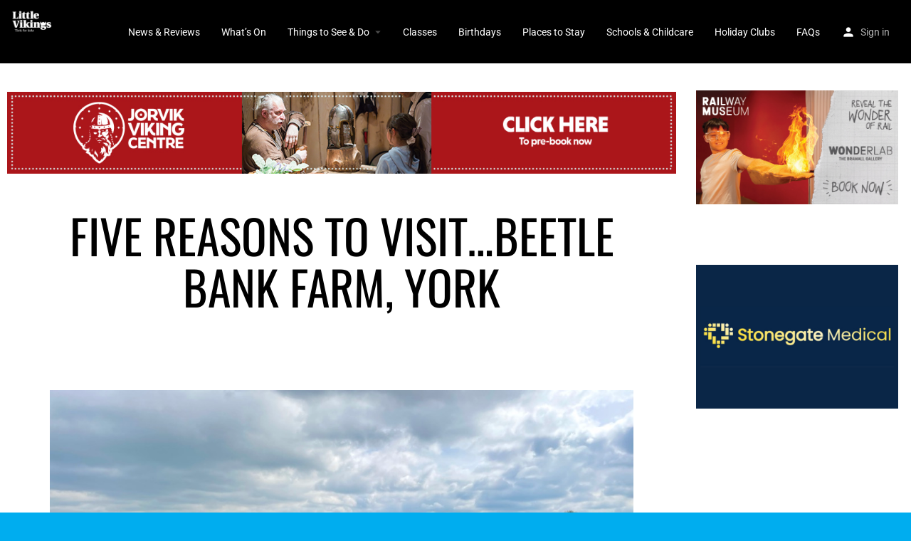

--- FILE ---
content_type: text/html; charset=UTF-8
request_url: https://little-vikings.co.uk/beetle-bank-farm-review/
body_size: 44237
content:
<!DOCTYPE html><html dir="ltr" lang="en-GB" prefix="og: https://ogp.me/ns#"><head><meta charset="UTF-8" /><meta name="viewport" content="width=device-width, initial-scale=1.0" /><link rel="stylesheet" media="print" onload="this.onload=null;this.media='all';" id="ao_optimized_gfonts" href="https://fonts.googleapis.com/css?family=Roboto%3A100%2C+100italic%2C+300%2C+300italic%2C+regular%2C+italic%2C+500%2C+500italic%2C+700%2C+700italic%2C+900%2C+900italic%2C+%7CRoboto%3A900italic%2C+900italic%2C+900italic%2C+900italic%2C+900italic%2C+900italic%2C+900italic%2C+900italic%2C+900italic%2C+900italic%2C+900italic%2C+900italic%2C+%7CDM+Sans:400,500,700,italic400,italic500,italic700&amp;display=swap"><link rel="pingback" href="https://little-vikings.co.uk/xmlrpc.php"><title>Five reasons to visit…Beetle Bank Farm, York | Little Vikings (York for kids)</title><meta name="description" content="Beetle Bank Open Farm, near York, is a family attraction with animals and lots of places to play. Read our Beetle Bank Farm review for what to expect" /><meta name="robots" content="max-image-preview:large" /><meta name="author" content="Polly Bennett"/><meta name="google-site-verification" content="hqViEboZ9Kc_YozwaQ12Jc2jambq7RIb4qUi00ZEY9I" /><meta name="msvalidate.01" content="F1B23D9BBD0F4868B2A38915FCD8A453" /><link rel="canonical" href="https://little-vikings.co.uk/beetle-bank-farm-review/" /><meta name="generator" content="All in One SEO Pro (AIOSEO) 4.9.1.1" /><meta property="og:locale" content="en_GB" /><meta property="og:site_name" content="Little Vikings | Things To Do In York For Kids" /><meta property="og:type" content="article" /><meta property="og:title" content="Five reasons to visit Beetle Bank Farm review" /><meta property="og:description" content="Beetle Bank Farm is a great place for animal-mad kids. Read our review for what to expect." /><meta property="og:url" content="https://little-vikings.co.uk/beetle-bank-farm-review/" /><meta property="og:image" content="https://little-vikings.co.uk/wp-content/uploads/2022/04/0840FDFB-03CE-477C-899D-3A348225D409_1_105_c.jpeg" /><meta property="og:image:secure_url" content="https://little-vikings.co.uk/wp-content/uploads/2022/04/0840FDFB-03CE-477C-899D-3A348225D409_1_105_c.jpeg" /><meta property="og:image:width" content="1024" /><meta property="og:image:height" content="768" /><meta property="article:published_time" content="2022-04-23T13:29:00+00:00" /><meta property="article:modified_time" content="2022-05-02T06:39:58+00:00" /><meta property="article:publisher" content="https://www.facebook.com/LittleVikingsUK/" /><meta name="twitter:card" content="summary_large_image" /><meta name="twitter:site" content="@LittleVikingsUK" /><meta name="twitter:title" content="Five reasons to visit Beetle Bank Farm review" /><meta name="twitter:description" content="Beetle Bank Farm is a great place for animal-mad kids. Read our review for what to expect." /><meta name="twitter:image" content="https://little-vikings.co.uk/wp-content/uploads/2022/04/0840FDFB-03CE-477C-899D-3A348225D409_1_105_c.jpeg" /> <script type="application/ld+json" class="aioseo-schema">{"@context":"https:\/\/schema.org","@graph":[{"@type":"Article","@id":"https:\/\/little-vikings.co.uk\/beetle-bank-farm-review\/#article","name":"Five reasons to visit\u2026Beetle Bank Farm, York | Little Vikings (York for kids)","headline":"Five reasons to visit&#8230;Beetle Bank Farm, York","author":{"@id":"https:\/\/little-vikings.co.uk\/author\/polly\/#author"},"publisher":{"@id":"https:\/\/little-vikings.co.uk\/#organization"},"image":{"@type":"ImageObject","url":"https:\/\/little-vikings.co.uk\/wp-content\/uploads\/2022\/04\/0840FDFB-03CE-477C-899D-3A348225D409_1_105_c.jpeg","width":1024,"height":768,"caption":"Beetle Bank Farm review"},"datePublished":"2022-04-23T14:29:00+01:00","dateModified":"2022-05-02T07:39:58+01:00","inLanguage":"en-GB","mainEntityOfPage":{"@id":"https:\/\/little-vikings.co.uk\/beetle-bank-farm-review\/#webpage"},"isPartOf":{"@id":"https:\/\/little-vikings.co.uk\/beetle-bank-farm-review\/#webpage"},"articleSection":"News"},{"@type":"BreadcrumbList","@id":"https:\/\/little-vikings.co.uk\/beetle-bank-farm-review\/#breadcrumblist","itemListElement":[{"@type":"ListItem","@id":"https:\/\/little-vikings.co.uk#listItem","position":1,"name":"Home","item":"https:\/\/little-vikings.co.uk","nextItem":{"@type":"ListItem","@id":"https:\/\/little-vikings.co.uk\/post-category\/news\/#listItem","name":"News"}},{"@type":"ListItem","@id":"https:\/\/little-vikings.co.uk\/post-category\/news\/#listItem","position":2,"name":"News","item":"https:\/\/little-vikings.co.uk\/post-category\/news\/","nextItem":{"@type":"ListItem","@id":"https:\/\/little-vikings.co.uk\/beetle-bank-farm-review\/#listItem","name":"Five reasons to visit&#8230;Beetle Bank Farm, York"},"previousItem":{"@type":"ListItem","@id":"https:\/\/little-vikings.co.uk#listItem","name":"Home"}},{"@type":"ListItem","@id":"https:\/\/little-vikings.co.uk\/beetle-bank-farm-review\/#listItem","position":3,"name":"Five reasons to visit&#8230;Beetle Bank Farm, York","previousItem":{"@type":"ListItem","@id":"https:\/\/little-vikings.co.uk\/post-category\/news\/#listItem","name":"News"}}]},{"@type":"Organization","@id":"https:\/\/little-vikings.co.uk\/#organization","name":"Little Vikings - Best of York for Kids","description":"The Best of York for Families","url":"https:\/\/little-vikings.co.uk\/","email":"hello@little-vikings.co.uk","logo":{"@type":"ImageObject","url":"https:\/\/little-vikings.co.uk\/wp-content\/uploads\/2020\/12\/lv_facebook_square_graphic2.jpg","@id":"https:\/\/little-vikings.co.uk\/beetle-bank-farm-review\/#organizationLogo","width":1200,"height":1200,"caption":"Little Vikings York"},"image":{"@id":"https:\/\/little-vikings.co.uk\/beetle-bank-farm-review\/#organizationLogo"},"sameAs":["https:\/\/instagram.com\/littlevikingsuk","https:\/\/www.tiktok.com\/@littlevikingsyorkforkids","https:\/\/www.pinterest.co.uk\/littlevikingsyork","https:\/\/www.youtube.com\/channel\/UCwzLkbm5heIsWaGyMD_KrAQ","https:\/\/www.linkedin.com\/company\/4974103"]},{"@type":"Person","@id":"https:\/\/little-vikings.co.uk\/author\/polly\/#author","url":"https:\/\/little-vikings.co.uk\/author\/polly\/","name":"Polly Bennett","image":{"@type":"ImageObject","url":"https:\/\/secure.gravatar.com\/avatar\/783d6f5dbab22fc3bb6e2fc08a31886d6fa222de9d1f44fb3d6df728d6f877b9?s=96&d=blank&r=g"}},{"@type":"WebPage","@id":"https:\/\/little-vikings.co.uk\/beetle-bank-farm-review\/#webpage","url":"https:\/\/little-vikings.co.uk\/beetle-bank-farm-review\/","name":"Five reasons to visit\u2026Beetle Bank Farm, York | Little Vikings (York for kids)","description":"Beetle Bank Open Farm, near York, is a family attraction with animals and lots of places to play. Read our Beetle Bank Farm review for what to expect","inLanguage":"en-GB","isPartOf":{"@id":"https:\/\/little-vikings.co.uk\/#website"},"breadcrumb":{"@id":"https:\/\/little-vikings.co.uk\/beetle-bank-farm-review\/#breadcrumblist"},"author":{"@id":"https:\/\/little-vikings.co.uk\/author\/polly\/#author"},"creator":{"@id":"https:\/\/little-vikings.co.uk\/author\/polly\/#author"},"image":{"@type":"ImageObject","url":"https:\/\/little-vikings.co.uk\/wp-content\/uploads\/2022\/04\/0840FDFB-03CE-477C-899D-3A348225D409_1_105_c.jpeg","@id":"https:\/\/little-vikings.co.uk\/beetle-bank-farm-review\/#mainImage","width":1024,"height":768,"caption":"Beetle Bank Farm review"},"primaryImageOfPage":{"@id":"https:\/\/little-vikings.co.uk\/beetle-bank-farm-review\/#mainImage"},"datePublished":"2022-04-23T14:29:00+01:00","dateModified":"2022-05-02T07:39:58+01:00"},{"@type":"WebSite","@id":"https:\/\/little-vikings.co.uk\/#website","url":"https:\/\/little-vikings.co.uk\/","name":"Little Vikings - York for Kids","description":"The Best of York for Families","inLanguage":"en-GB","publisher":{"@id":"https:\/\/little-vikings.co.uk\/#organization"}}]}</script> <link rel='dns-prefetch' href='//maps.googleapis.com' /><link rel='dns-prefetch' href='//cdnjs.cloudflare.com' /><link href='https://fonts.gstatic.com' crossorigin='anonymous' rel='preconnect' /><link href='https://fonts.googleapis.com' rel='preconnect' /><link href='https://connect.facebook.net' rel='preconnect' /><link href='https://www.google-analytics.com' rel='preconnect' /><link href='https://www.googletagmanager.com' rel='preconnect' /><link rel="alternate" type="application/rss+xml" title="Little Vikings - York for Kids &raquo; Feed" href="https://little-vikings.co.uk/feed/" /><link rel="alternate" type="application/rss+xml" title="Little Vikings - York for Kids &raquo; Comments Feed" href="https://little-vikings.co.uk/comments/feed/" /><link rel="alternate" title="oEmbed (JSON)" type="application/json+oembed" href="https://little-vikings.co.uk/wp-json/oembed/1.0/embed?url=https%3A%2F%2Flittle-vikings.co.uk%2Fbeetle-bank-farm-review%2F" /><link rel="alternate" title="oEmbed (XML)" type="text/xml+oembed" href="https://little-vikings.co.uk/wp-json/oembed/1.0/embed?url=https%3A%2F%2Flittle-vikings.co.uk%2Fbeetle-bank-farm-review%2F&#038;format=xml" />  <script src="//www.googletagmanager.com/gtag/js?id=G-X5EHZ2177M"  data-cfasync="false" data-wpfc-render="false" type="text/javascript" async></script> <script data-cfasync="false" data-wpfc-render="false" type="text/javascript">var mi_version = '9.11.1';
				var mi_track_user = true;
				var mi_no_track_reason = '';
								var MonsterInsightsDefaultLocations = {"page_location":"https:\/\/little-vikings.co.uk\/beetle-bank-farm-review\/"};
								if ( typeof MonsterInsightsPrivacyGuardFilter === 'function' ) {
					var MonsterInsightsLocations = (typeof MonsterInsightsExcludeQuery === 'object') ? MonsterInsightsPrivacyGuardFilter( MonsterInsightsExcludeQuery ) : MonsterInsightsPrivacyGuardFilter( MonsterInsightsDefaultLocations );
				} else {
					var MonsterInsightsLocations = (typeof MonsterInsightsExcludeQuery === 'object') ? MonsterInsightsExcludeQuery : MonsterInsightsDefaultLocations;
				}

								var disableStrs = [
										'ga-disable-G-X5EHZ2177M',
									];

				/* Function to detect opted out users */
				function __gtagTrackerIsOptedOut() {
					for (var index = 0; index < disableStrs.length; index++) {
						if (document.cookie.indexOf(disableStrs[index] + '=true') > -1) {
							return true;
						}
					}

					return false;
				}

				/* Disable tracking if the opt-out cookie exists. */
				if (__gtagTrackerIsOptedOut()) {
					for (var index = 0; index < disableStrs.length; index++) {
						window[disableStrs[index]] = true;
					}
				}

				/* Opt-out function */
				function __gtagTrackerOptout() {
					for (var index = 0; index < disableStrs.length; index++) {
						document.cookie = disableStrs[index] + '=true; expires=Thu, 31 Dec 2099 23:59:59 UTC; path=/';
						window[disableStrs[index]] = true;
					}
				}

				if ('undefined' === typeof gaOptout) {
					function gaOptout() {
						__gtagTrackerOptout();
					}
				}
								window.dataLayer = window.dataLayer || [];

				window.MonsterInsightsDualTracker = {
					helpers: {},
					trackers: {},
				};
				if (mi_track_user) {
					function __gtagDataLayer() {
						dataLayer.push(arguments);
					}

					function __gtagTracker(type, name, parameters) {
						if (!parameters) {
							parameters = {};
						}

						if (parameters.send_to) {
							__gtagDataLayer.apply(null, arguments);
							return;
						}

						if (type === 'event') {
														parameters.send_to = monsterinsights_frontend.v4_id;
							var hookName = name;
							if (typeof parameters['event_category'] !== 'undefined') {
								hookName = parameters['event_category'] + ':' + name;
							}

							if (typeof MonsterInsightsDualTracker.trackers[hookName] !== 'undefined') {
								MonsterInsightsDualTracker.trackers[hookName](parameters);
							} else {
								__gtagDataLayer('event', name, parameters);
							}
							
						} else {
							__gtagDataLayer.apply(null, arguments);
						}
					}

					__gtagTracker('js', new Date());
					__gtagTracker('set', {
						'developer_id.dZGIzZG': true,
											});
					if ( MonsterInsightsLocations.page_location ) {
						__gtagTracker('set', MonsterInsightsLocations);
					}
										__gtagTracker('config', 'G-X5EHZ2177M', {"forceSSL":"true","anonymize_ip":"true"} );
										window.gtag = __gtagTracker;										(function () {
						/* https://developers.google.com/analytics/devguides/collection/analyticsjs/ */
						/* ga and __gaTracker compatibility shim. */
						var noopfn = function () {
							return null;
						};
						var newtracker = function () {
							return new Tracker();
						};
						var Tracker = function () {
							return null;
						};
						var p = Tracker.prototype;
						p.get = noopfn;
						p.set = noopfn;
						p.send = function () {
							var args = Array.prototype.slice.call(arguments);
							args.unshift('send');
							__gaTracker.apply(null, args);
						};
						var __gaTracker = function () {
							var len = arguments.length;
							if (len === 0) {
								return;
							}
							var f = arguments[len - 1];
							if (typeof f !== 'object' || f === null || typeof f.hitCallback !== 'function') {
								if ('send' === arguments[0]) {
									var hitConverted, hitObject = false, action;
									if ('event' === arguments[1]) {
										if ('undefined' !== typeof arguments[3]) {
											hitObject = {
												'eventAction': arguments[3],
												'eventCategory': arguments[2],
												'eventLabel': arguments[4],
												'value': arguments[5] ? arguments[5] : 1,
											}
										}
									}
									if ('pageview' === arguments[1]) {
										if ('undefined' !== typeof arguments[2]) {
											hitObject = {
												'eventAction': 'page_view',
												'page_path': arguments[2],
											}
										}
									}
									if (typeof arguments[2] === 'object') {
										hitObject = arguments[2];
									}
									if (typeof arguments[5] === 'object') {
										Object.assign(hitObject, arguments[5]);
									}
									if ('undefined' !== typeof arguments[1].hitType) {
										hitObject = arguments[1];
										if ('pageview' === hitObject.hitType) {
											hitObject.eventAction = 'page_view';
										}
									}
									if (hitObject) {
										action = 'timing' === arguments[1].hitType ? 'timing_complete' : hitObject.eventAction;
										hitConverted = mapArgs(hitObject);
										__gtagTracker('event', action, hitConverted);
									}
								}
								return;
							}

							function mapArgs(args) {
								var arg, hit = {};
								var gaMap = {
									'eventCategory': 'event_category',
									'eventAction': 'event_action',
									'eventLabel': 'event_label',
									'eventValue': 'event_value',
									'nonInteraction': 'non_interaction',
									'timingCategory': 'event_category',
									'timingVar': 'name',
									'timingValue': 'value',
									'timingLabel': 'event_label',
									'page': 'page_path',
									'location': 'page_location',
									'title': 'page_title',
									'referrer' : 'page_referrer',
								};
								for (arg in args) {
																		if (!(!args.hasOwnProperty(arg) || !gaMap.hasOwnProperty(arg))) {
										hit[gaMap[arg]] = args[arg];
									} else {
										hit[arg] = args[arg];
									}
								}
								return hit;
							}

							try {
								f.hitCallback();
							} catch (ex) {
							}
						};
						__gaTracker.create = newtracker;
						__gaTracker.getByName = newtracker;
						__gaTracker.getAll = function () {
							return [];
						};
						__gaTracker.remove = noopfn;
						__gaTracker.loaded = true;
						window['__gaTracker'] = __gaTracker;
					})();
									} else {
										console.log("");
					(function () {
						function __gtagTracker() {
							return null;
						}

						window['__gtagTracker'] = __gtagTracker;
						window['gtag'] = __gtagTracker;
					})();
									}</script> <style id='wp-img-auto-sizes-contain-inline-css' type='text/css'>img:is([sizes=auto i],[sizes^="auto," i]){contain-intrinsic-size:3000px 1500px}</style><link rel='stylesheet' id='structured-content-frontend-css' href='https://little-vikings.co.uk/wp-content/cache/autoptimize/css/autoptimize_single_9e5d9df2adf1280e31168b3bad5e4821.css' type='text/css' media='all' /><link rel='stylesheet' id='mec-niceselect-style-css' href='https://little-vikings.co.uk/wp-content/plugins/modern-events-calendar/assets/css/nice-select.min.css' type='text/css' media='all' /><link rel='stylesheet' id='mec-select2-style-css' href='https://little-vikings.co.uk/wp-content/plugins/modern-events-calendar/assets/packages/select2/select2.min.css' type='text/css' media='all' /><link rel='stylesheet' id='mec-font-icons-css' href='https://little-vikings.co.uk/wp-content/cache/autoptimize/css/autoptimize_single_a6133545808891995d376d84d0886139.css' type='text/css' media='all' /><link rel='stylesheet' id='mec-frontend-style-css' href='https://little-vikings.co.uk/wp-content/plugins/modern-events-calendar/assets/css/frontend.min.css' type='text/css' media='all' /><link rel='stylesheet' id='mec-tooltip-style-css' href='https://little-vikings.co.uk/wp-content/cache/autoptimize/css/autoptimize_single_b15ef24270546e5fe896d3ea387ea134.css' type='text/css' media='all' /><link rel='stylesheet' id='mec-tooltip-shadow-style-css' href='https://little-vikings.co.uk/wp-content/plugins/modern-events-calendar/assets/packages/tooltip/tooltipster-sideTip-shadow.min.css' type='text/css' media='all' /><link rel='stylesheet' id='featherlight-css' href='https://little-vikings.co.uk/wp-content/cache/autoptimize/css/autoptimize_single_513382a9289a46f26896cd7c42ae34dc.css' type='text/css' media='all' /><link rel='stylesheet' id='mec-lity-style-css' href='https://little-vikings.co.uk/wp-content/plugins/modern-events-calendar/assets/packages/lity/lity.min.css' type='text/css' media='all' /><link rel='stylesheet' id='mec-general-calendar-style-css' href='https://little-vikings.co.uk/wp-content/cache/autoptimize/css/autoptimize_single_9672918567ade9e4391f6391ad3620d8.css' type='text/css' media='all' /><link rel='stylesheet' id='sbi_styles-css' href='https://little-vikings.co.uk/wp-content/plugins/instagram-feed/css/sbi-styles.min.css' type='text/css' media='all' /><link rel='preload stylesheet' as='style' onload="this.onload=null;this.rel='stylesheet'" id='wp-block-library-css' href='https://little-vikings.co.uk/wp-includes/css/dist/block-library/style.min.css' type='text/css' media='all' /><style id='classic-theme-styles-inline-css' type='text/css'>/*! This file is auto-generated */
.wp-block-button__link{color:#fff;background-color:#32373c;border-radius:9999px;box-shadow:none;text-decoration:none;padding:calc(.667em + 2px) calc(1.333em + 2px);font-size:1.125em}.wp-block-file__button{background:#32373c;color:#fff;text-decoration:none}</style><link rel='stylesheet' id='aioseo/css/src/vue/standalone/blocks/table-of-contents/global.scss-css' href='https://little-vikings.co.uk/wp-content/cache/autoptimize/css/autoptimize_single_8aeaa129c1f80e6e5dbaa329351d1482.css' type='text/css' media='all' /><link rel='stylesheet' id='aioseo/css/src/vue/standalone/blocks/pro/recipe/global.scss-css' href='https://little-vikings.co.uk/wp-content/cache/autoptimize/css/autoptimize_single_68caf8b624ab1263888ffaee0e75d569.css' type='text/css' media='all' /><link rel='stylesheet' id='aioseo/css/src/vue/standalone/blocks/pro/product/global.scss-css' href='https://little-vikings.co.uk/wp-content/cache/autoptimize/css/autoptimize_single_27e22d413cf22a2cbdf07565e10edda4.css' type='text/css' media='all' /><link rel='stylesheet' id='aioseo-eeat/css/src/vue/standalone/blocks/author-bio/global.scss-css' href='https://little-vikings.co.uk/wp-content/cache/autoptimize/css/autoptimize_single_a57f304aec713b506df059cd34d6c034.css' type='text/css' media='all' /><link rel='stylesheet' id='aioseo-eeat/css/src/vue/standalone/blocks/author-tooltip/global.scss-css' href='https://little-vikings.co.uk/wp-content/cache/autoptimize/css/autoptimize_single_bd07fde8075bb04853e85f7ad740e6a2.css' type='text/css' media='all' /><link rel='stylesheet' id='aioseo-eeat/css/src/vue/standalone/blocks/reviewer-tooltip/global.scss-css' href='https://little-vikings.co.uk/wp-content/cache/autoptimize/css/autoptimize_single_512e41f32960ec156c64642fd316f55d.css' type='text/css' media='all' /><link rel='stylesheet' id='aioseo-local-business/css/src/assets/scss/business-info.scss-css' href='https://little-vikings.co.uk/wp-content/cache/autoptimize/css/autoptimize_single_0e94a02d854ccf900cfdb42578e79fc9.css' type='text/css' media='all' /><link rel='stylesheet' id='aioseo-local-business/css/src/assets/scss/opening-hours.scss-css' href='https://little-vikings.co.uk/wp-content/cache/autoptimize/css/autoptimize_single_43ae7e43d7f3022afeed5e3c30820a8a.css' type='text/css' media='all' /><style id='global-styles-inline-css' type='text/css'>:root{--wp--preset--aspect-ratio--square:1;--wp--preset--aspect-ratio--4-3:4/3;--wp--preset--aspect-ratio--3-4:3/4;--wp--preset--aspect-ratio--3-2:3/2;--wp--preset--aspect-ratio--2-3:2/3;--wp--preset--aspect-ratio--16-9:16/9;--wp--preset--aspect-ratio--9-16:9/16;--wp--preset--color--black:#000;--wp--preset--color--cyan-bluish-gray:#abb8c3;--wp--preset--color--white:#fff;--wp--preset--color--pale-pink:#f78da7;--wp--preset--color--vivid-red:#cf2e2e;--wp--preset--color--luminous-vivid-orange:#ff6900;--wp--preset--color--luminous-vivid-amber:#fcb900;--wp--preset--color--light-green-cyan:#7bdcb5;--wp--preset--color--vivid-green-cyan:#00d084;--wp--preset--color--pale-cyan-blue:#8ed1fc;--wp--preset--color--vivid-cyan-blue:#0693e3;--wp--preset--color--vivid-purple:#9b51e0;--wp--preset--gradient--vivid-cyan-blue-to-vivid-purple:linear-gradient(135deg,#0693e3 0%,#9b51e0 100%);--wp--preset--gradient--light-green-cyan-to-vivid-green-cyan:linear-gradient(135deg,#7adcb4 0%,#00d082 100%);--wp--preset--gradient--luminous-vivid-amber-to-luminous-vivid-orange:linear-gradient(135deg,#fcb900 0%,#ff6900 100%);--wp--preset--gradient--luminous-vivid-orange-to-vivid-red:linear-gradient(135deg,#ff6900 0%,#cf2e2e 100%);--wp--preset--gradient--very-light-gray-to-cyan-bluish-gray:linear-gradient(135deg,#eee 0%,#a9b8c3 100%);--wp--preset--gradient--cool-to-warm-spectrum:linear-gradient(135deg,#4aeadc 0%,#9778d1 20%,#cf2aba 40%,#ee2c82 60%,#fb6962 80%,#fef84c 100%);--wp--preset--gradient--blush-light-purple:linear-gradient(135deg,#ffceec 0%,#9896f0 100%);--wp--preset--gradient--blush-bordeaux:linear-gradient(135deg,#fecda5 0%,#fe2d2d 50%,#6b003e 100%);--wp--preset--gradient--luminous-dusk:linear-gradient(135deg,#ffcb70 0%,#c751c0 50%,#4158d0 100%);--wp--preset--gradient--pale-ocean:linear-gradient(135deg,#fff5cb 0%,#b6e3d4 50%,#33a7b5 100%);--wp--preset--gradient--electric-grass:linear-gradient(135deg,#caf880 0%,#71ce7e 100%);--wp--preset--gradient--midnight:linear-gradient(135deg,#020381 0%,#2874fc 100%);--wp--preset--font-size--small:13px;--wp--preset--font-size--medium:20px;--wp--preset--font-size--large:36px;--wp--preset--font-size--x-large:42px;--wp--preset--spacing--20:.44rem;--wp--preset--spacing--30:.67rem;--wp--preset--spacing--40:1rem;--wp--preset--spacing--50:1.5rem;--wp--preset--spacing--60:2.25rem;--wp--preset--spacing--70:3.38rem;--wp--preset--spacing--80:5.06rem;--wp--preset--shadow--natural:6px 6px 9px rgba(0,0,0,.2);--wp--preset--shadow--deep:12px 12px 50px rgba(0,0,0,.4);--wp--preset--shadow--sharp:6px 6px 0px rgba(0,0,0,.2);--wp--preset--shadow--outlined:6px 6px 0px -3px #fff,6px 6px #000;--wp--preset--shadow--crisp:6px 6px 0px #000}:where(.is-layout-flex){gap:.5em}:where(.is-layout-grid){gap:.5em}body .is-layout-flex{display:flex}.is-layout-flex{flex-wrap:wrap;align-items:center}.is-layout-flex>:is(*,div){margin:0}body .is-layout-grid{display:grid}.is-layout-grid>:is(*,div){margin:0}:where(.wp-block-columns.is-layout-flex){gap:2em}:where(.wp-block-columns.is-layout-grid){gap:2em}:where(.wp-block-post-template.is-layout-flex){gap:1.25em}:where(.wp-block-post-template.is-layout-grid){gap:1.25em}.has-black-color{color:var(--wp--preset--color--black) !important}.has-cyan-bluish-gray-color{color:var(--wp--preset--color--cyan-bluish-gray) !important}.has-white-color{color:var(--wp--preset--color--white) !important}.has-pale-pink-color{color:var(--wp--preset--color--pale-pink) !important}.has-vivid-red-color{color:var(--wp--preset--color--vivid-red) !important}.has-luminous-vivid-orange-color{color:var(--wp--preset--color--luminous-vivid-orange) !important}.has-luminous-vivid-amber-color{color:var(--wp--preset--color--luminous-vivid-amber) !important}.has-light-green-cyan-color{color:var(--wp--preset--color--light-green-cyan) !important}.has-vivid-green-cyan-color{color:var(--wp--preset--color--vivid-green-cyan) !important}.has-pale-cyan-blue-color{color:var(--wp--preset--color--pale-cyan-blue) !important}.has-vivid-cyan-blue-color{color:var(--wp--preset--color--vivid-cyan-blue) !important}.has-vivid-purple-color{color:var(--wp--preset--color--vivid-purple) !important}.has-black-background-color{background-color:var(--wp--preset--color--black) !important}.has-cyan-bluish-gray-background-color{background-color:var(--wp--preset--color--cyan-bluish-gray) !important}.has-white-background-color{background-color:var(--wp--preset--color--white) !important}.has-pale-pink-background-color{background-color:var(--wp--preset--color--pale-pink) !important}.has-vivid-red-background-color{background-color:var(--wp--preset--color--vivid-red) !important}.has-luminous-vivid-orange-background-color{background-color:var(--wp--preset--color--luminous-vivid-orange) !important}.has-luminous-vivid-amber-background-color{background-color:var(--wp--preset--color--luminous-vivid-amber) !important}.has-light-green-cyan-background-color{background-color:var(--wp--preset--color--light-green-cyan) !important}.has-vivid-green-cyan-background-color{background-color:var(--wp--preset--color--vivid-green-cyan) !important}.has-pale-cyan-blue-background-color{background-color:var(--wp--preset--color--pale-cyan-blue) !important}.has-vivid-cyan-blue-background-color{background-color:var(--wp--preset--color--vivid-cyan-blue) !important}.has-vivid-purple-background-color{background-color:var(--wp--preset--color--vivid-purple) !important}.has-black-border-color{border-color:var(--wp--preset--color--black) !important}.has-cyan-bluish-gray-border-color{border-color:var(--wp--preset--color--cyan-bluish-gray) !important}.has-white-border-color{border-color:var(--wp--preset--color--white) !important}.has-pale-pink-border-color{border-color:var(--wp--preset--color--pale-pink) !important}.has-vivid-red-border-color{border-color:var(--wp--preset--color--vivid-red) !important}.has-luminous-vivid-orange-border-color{border-color:var(--wp--preset--color--luminous-vivid-orange) !important}.has-luminous-vivid-amber-border-color{border-color:var(--wp--preset--color--luminous-vivid-amber) !important}.has-light-green-cyan-border-color{border-color:var(--wp--preset--color--light-green-cyan) !important}.has-vivid-green-cyan-border-color{border-color:var(--wp--preset--color--vivid-green-cyan) !important}.has-pale-cyan-blue-border-color{border-color:var(--wp--preset--color--pale-cyan-blue) !important}.has-vivid-cyan-blue-border-color{border-color:var(--wp--preset--color--vivid-cyan-blue) !important}.has-vivid-purple-border-color{border-color:var(--wp--preset--color--vivid-purple) !important}.has-vivid-cyan-blue-to-vivid-purple-gradient-background{background:var(--wp--preset--gradient--vivid-cyan-blue-to-vivid-purple) !important}.has-light-green-cyan-to-vivid-green-cyan-gradient-background{background:var(--wp--preset--gradient--light-green-cyan-to-vivid-green-cyan) !important}.has-luminous-vivid-amber-to-luminous-vivid-orange-gradient-background{background:var(--wp--preset--gradient--luminous-vivid-amber-to-luminous-vivid-orange) !important}.has-luminous-vivid-orange-to-vivid-red-gradient-background{background:var(--wp--preset--gradient--luminous-vivid-orange-to-vivid-red) !important}.has-very-light-gray-to-cyan-bluish-gray-gradient-background{background:var(--wp--preset--gradient--very-light-gray-to-cyan-bluish-gray) !important}.has-cool-to-warm-spectrum-gradient-background{background:var(--wp--preset--gradient--cool-to-warm-spectrum) !important}.has-blush-light-purple-gradient-background{background:var(--wp--preset--gradient--blush-light-purple) !important}.has-blush-bordeaux-gradient-background{background:var(--wp--preset--gradient--blush-bordeaux) !important}.has-luminous-dusk-gradient-background{background:var(--wp--preset--gradient--luminous-dusk) !important}.has-pale-ocean-gradient-background{background:var(--wp--preset--gradient--pale-ocean) !important}.has-electric-grass-gradient-background{background:var(--wp--preset--gradient--electric-grass) !important}.has-midnight-gradient-background{background:var(--wp--preset--gradient--midnight) !important}.has-small-font-size{font-size:var(--wp--preset--font-size--small) !important}.has-medium-font-size{font-size:var(--wp--preset--font-size--medium) !important}.has-large-font-size{font-size:var(--wp--preset--font-size--large) !important}.has-x-large-font-size{font-size:var(--wp--preset--font-size--x-large) !important}:where(.wp-block-post-template.is-layout-flex){gap:1.25em}:where(.wp-block-post-template.is-layout-grid){gap:1.25em}:where(.wp-block-term-template.is-layout-flex){gap:1.25em}:where(.wp-block-term-template.is-layout-grid){gap:1.25em}:where(.wp-block-columns.is-layout-flex){gap:2em}:where(.wp-block-columns.is-layout-grid){gap:2em}:root :where(.wp-block-pullquote){font-size:1.5em;line-height:1.6}</style><link rel='stylesheet' id='contact-form-7-css' href='https://little-vikings.co.uk/wp-content/cache/autoptimize/css/autoptimize_single_64ac31699f5326cb3c76122498b76f66.css' type='text/css' media='all' /><link rel='stylesheet' id='mec-fluent-layouts-css' href='https://little-vikings.co.uk/wp-content/plugins/mec-fluent-layouts/assets/mec-fluent-layouts.min.css' type='text/css' media='all' /><link rel='stylesheet' id='mec-fluent-layouts-single-css' href='https://little-vikings.co.uk/wp-content/plugins/mec-fluent-layouts/assets/mec-fluent-layouts-single.min.css' type='text/css' media='all' /><link rel='stylesheet' id='woocommerce-layout-css' href='https://little-vikings.co.uk/wp-content/cache/autoptimize/css/autoptimize_single_e98f5279cacaef826050eb2595082e77.css' type='text/css' media='all' /><link rel='stylesheet' id='woocommerce-smallscreen-css' href='https://little-vikings.co.uk/wp-content/cache/autoptimize/css/autoptimize_single_59d266c0ea580aae1113acb3761f7ad5.css' type='text/css' media='only screen and (max-width: 768px)' /><link rel='stylesheet' id='woocommerce-general-css' href='https://little-vikings.co.uk/wp-content/cache/autoptimize/css/autoptimize_single_0a5cfa15a1c3bce6319a071a84e71e83.css' type='text/css' media='all' /><style id='woocommerce-inline-inline-css' type='text/css'>.woocommerce form .form-row .required{visibility:visible}</style><link rel='stylesheet' id='mc4wp-form-styles-builder-css' href='//little-vikings.co.uk/wp-content/uploads/mc4wp-stylesheets/bundle.css' type='text/css' media='all' /><link rel='stylesheet' id='jet-blocks-css' href='https://little-vikings.co.uk/wp-content/uploads/elementor/css/custom-jet-blocks.css' type='text/css' media='all' /><link rel='stylesheet' id='elementor-icons-css' href='https://little-vikings.co.uk/wp-content/plugins/elementor/assets/lib/eicons/css/elementor-icons.min.css' type='text/css' media='all' /><link rel='stylesheet' id='elementor-frontend-css' href='https://little-vikings.co.uk/wp-content/plugins/elementor/assets/css/frontend.min.css' type='text/css' media='all' /><link rel='stylesheet' id='mec-shortcode-designer-css' href='https://little-vikings.co.uk/wp-content/cache/autoptimize/css/autoptimize_single_7413047af7306e0e7c46d41228d6e89f.css' type='text/css' media='all' /><link rel='stylesheet' id='mec-owl-carousel-style-css' href='https://little-vikings.co.uk/wp-content/plugins/modern-events-calendar/assets/packages/owl-carousel/owl.carousel.min.css' type='text/css' media='all' /><link rel='stylesheet' id='mec-owl-carousel-theme-style-css' href='https://little-vikings.co.uk/wp-content/plugins/modern-events-calendar/assets/packages/owl-carousel/owl.theme.min.css' type='text/css' media='all' /><link rel='stylesheet' id='elementor-post-26097-css' href='https://little-vikings.co.uk/wp-content/uploads/elementor/css/post-26097.css' type='text/css' media='all' /><link rel='stylesheet' id='uael-frontend-css' href='https://little-vikings.co.uk/wp-content/plugins/ultimate-elementor/assets/min-css/uael-frontend.min.css' type='text/css' media='all' /><link rel='stylesheet' id='uael-teammember-social-icons-css' href='https://little-vikings.co.uk/wp-content/plugins/elementor/assets/css/widget-social-icons.min.css' type='text/css' media='all' /><link rel='stylesheet' id='uael-social-share-icons-brands-css' href='https://little-vikings.co.uk/wp-content/cache/autoptimize/css/autoptimize_single_1f1c6abbb54c6d189b7263e0861fae8a.css' type='text/css' media='all' /><link rel='stylesheet' id='uael-social-share-icons-fontawesome-css' href='https://little-vikings.co.uk/wp-content/cache/autoptimize/css/autoptimize_single_aae648ec410260f859ac89e58a8372c1.css' type='text/css' media='all' /><link rel='stylesheet' id='uael-nav-menu-icons-css' href='https://little-vikings.co.uk/wp-content/cache/autoptimize/css/autoptimize_single_8d37441d69ebc9b55dff2c7c214ef997.css' type='text/css' media='all' /><link rel='stylesheet' id='jet-blog-css' href='https://little-vikings.co.uk/wp-content/cache/autoptimize/css/autoptimize_single_c0d1e771660a4a05efc21da2eee6a008.css' type='text/css' media='all' /><link rel='stylesheet' id='jet-tabs-frontend-css' href='https://little-vikings.co.uk/wp-content/cache/autoptimize/css/autoptimize_single_705c7d06061df3e37d7a14b680ece9ae.css' type='text/css' media='all' /><link rel='stylesheet' id='jet-tricks-frontend-css' href='https://little-vikings.co.uk/wp-content/cache/autoptimize/css/autoptimize_single_6061f2ed9dc784cf71398a5560e90afd.css' type='text/css' media='all' /><link rel='stylesheet' id='font-awesome-5-all-css' href='https://little-vikings.co.uk/wp-content/plugins/elementor/assets/lib/font-awesome/css/all.min.css' type='text/css' media='all' /><link rel='stylesheet' id='font-awesome-4-shim-css' href='https://little-vikings.co.uk/wp-content/plugins/elementor/assets/lib/font-awesome/css/v4-shims.min.css' type='text/css' media='all' /><link rel='stylesheet' id='sbistyles-css' href='https://little-vikings.co.uk/wp-content/plugins/instagram-feed/css/sbi-styles.min.css' type='text/css' media='all' /><link rel='stylesheet' id='jet-menu-public-styles-css' href='https://little-vikings.co.uk/wp-content/cache/autoptimize/css/autoptimize_single_4d35775f1751da8d05700a16a9389a09.css' type='text/css' media='all' /><link rel='stylesheet' id='jet-popup-frontend-css' href='https://little-vikings.co.uk/wp-content/cache/autoptimize/css/autoptimize_single_6e73a3439c622a0db199dc7e1f4a89b0.css' type='text/css' media='all' /><link rel='stylesheet' id='jet-theme-core-frontend-styles-css' href='https://little-vikings.co.uk/wp-content/plugins/jet-theme-core/assets/css/frontend.css' type='text/css' media='all' /><link rel='stylesheet' id='widget-heading-css' href='https://little-vikings.co.uk/wp-content/plugins/elementor/assets/css/widget-heading.min.css' type='text/css' media='all' /><link rel='stylesheet' id='widget-form-css' href='https://little-vikings.co.uk/wp-content/plugins/elementor-pro/assets/css/widget-form.min.css' type='text/css' media='all' /><link rel='stylesheet' id='widget-divider-css' href='https://little-vikings.co.uk/wp-content/plugins/elementor/assets/css/widget-divider.min.css' type='text/css' media='all' /><link rel='stylesheet' id='widget-icon-list-css' href='https://little-vikings.co.uk/wp-content/plugins/elementor/assets/css/widget-icon-list.min.css' type='text/css' media='all' /><link rel='stylesheet' id='widget-nav-menu-css' href='https://little-vikings.co.uk/wp-content/plugins/elementor-pro/assets/css/widget-nav-menu.min.css' type='text/css' media='all' /><link rel='stylesheet' id='swiper-css' href='https://little-vikings.co.uk/wp-content/plugins/elementor/assets/lib/swiper/v8/css/swiper.min.css' type='text/css' media='all' /><link rel='stylesheet' id='e-swiper-css' href='https://little-vikings.co.uk/wp-content/plugins/elementor/assets/css/conditionals/e-swiper.min.css' type='text/css' media='all' /><link rel='stylesheet' id='widget-share-buttons-css' href='https://little-vikings.co.uk/wp-content/plugins/elementor-pro/assets/css/widget-share-buttons.min.css' type='text/css' media='all' /><link rel='stylesheet' id='e-apple-webkit-css' href='https://little-vikings.co.uk/wp-content/plugins/elementor/assets/css/conditionals/apple-webkit.min.css' type='text/css' media='all' /><link rel='stylesheet' id='widget-post-navigation-css' href='https://little-vikings.co.uk/wp-content/plugins/elementor-pro/assets/css/widget-post-navigation.min.css' type='text/css' media='all' /><link rel='stylesheet' id='widget-image-css' href='https://little-vikings.co.uk/wp-content/plugins/elementor/assets/css/widget-image.min.css' type='text/css' media='all' /><link rel='stylesheet' id='e-animation-slideInLeft-css' href='https://little-vikings.co.uk/wp-content/plugins/elementor/assets/lib/animations/styles/slideInLeft.min.css' type='text/css' media='all' /><link rel='stylesheet' id='e-popup-css' href='https://little-vikings.co.uk/wp-content/plugins/elementor-pro/assets/css/conditionals/popup.min.css' type='text/css' media='all' /><link rel='stylesheet' id='elementor-post-27309-css' href='https://little-vikings.co.uk/wp-content/uploads/elementor/css/post-27309.css' type='text/css' media='all' /><link rel='stylesheet' id='elementor-post-20957-css' href='https://little-vikings.co.uk/wp-content/uploads/elementor/css/post-20957.css' type='text/css' media='all' /><link rel='stylesheet' id='elementor-post-22628-css' href='https://little-vikings.co.uk/wp-content/uploads/elementor/css/post-22628.css' type='text/css' media='all' /><link rel='stylesheet' id='heateor_sss_frontend_css-css' href='https://little-vikings.co.uk/wp-content/cache/autoptimize/css/autoptimize_single_ba4cc2135d79faefe28d070ad9d25a43.css' type='text/css' media='all' /><style id='heateor_sss_frontend_css-inline-css' type='text/css'>.heateor_sss_button_instagram span.heateor_sss_svg,a.heateor_sss_instagram span.heateor_sss_svg{background:radial-gradient(circle at 30% 107%,#fdf497 0,#fdf497 5%,#fd5949 45%,#d6249f 60%,#285aeb 90%)}.heateor_sss_horizontal_sharing .heateor_sss_svg,.heateor_sss_standard_follow_icons_container .heateor_sss_svg{color:#fff;border-width:0;border-style:solid;border-color:transparent}.heateor_sss_horizontal_sharing .heateorSssTCBackground{color:#666}.heateor_sss_horizontal_sharing span.heateor_sss_svg:hover,.heateor_sss_standard_follow_icons_container span.heateor_sss_svg:hover{border-color:transparent}.heateor_sss_vertical_sharing span.heateor_sss_svg,.heateor_sss_floating_follow_icons_container span.heateor_sss_svg{color:#fff;border-width:0;border-style:solid;border-color:transparent}.heateor_sss_vertical_sharing .heateorSssTCBackground{color:#666}.heateor_sss_vertical_sharing span.heateor_sss_svg:hover,.heateor_sss_floating_follow_icons_container span.heateor_sss_svg:hover{border-color:transparent}@media screen and (max-width:783px){.heateor_sss_vertical_sharing{display:none!important}}</style><link rel='stylesheet' id='mec-single-builder-css' href='https://little-vikings.co.uk/wp-content/cache/autoptimize/css/autoptimize_single_76daa0c201b4123e71bf75985c3759b8.css' type='text/css' media='all' /><link rel='stylesheet' id='mylisting-google-maps-css' href='https://little-vikings.co.uk/wp-content/cache/autoptimize/css/autoptimize_single_2d6cd2a159003c9e943a3c8390e94fa5.css' type='text/css' media='all' /><link rel='preload stylesheet' as='style' onload="this.onload=null;this.rel='stylesheet'" id='mylisting-icons-css' href='https://little-vikings.co.uk/wp-content/cache/autoptimize/css/autoptimize_single_da1a6cca3ce517056f9c318bbd1a04dc.css' type='text/css' media='all' /><link rel='stylesheet' id='mylisting-material-icons-css' href='https://fonts.googleapis.com/icon?family=Material+Icons&#038;display=swap&#038;ver=6.9' type='text/css' media='all' /><link rel='stylesheet' id='mylisting-select2-css' href='https://little-vikings.co.uk/wp-content/cache/autoptimize/css/autoptimize_single_ba5948c0bda0f5f26bd3068ce565deaa.css' type='text/css' media='all' /><link rel='stylesheet' id='mylisting-vendor-css' href='https://little-vikings.co.uk/wp-content/cache/autoptimize/css/autoptimize_single_3790010392e65746816334daeb550909.css' type='text/css' media='all' /><link rel='stylesheet' id='mylisting-frontend-css' href='https://little-vikings.co.uk/wp-content/cache/autoptimize/css/autoptimize_single_ba8993c9883f4b725f6b7fb030da86cd.css' type='text/css' media='all' /><link rel='stylesheet' id='ml-max-w-1200-css' href='https://little-vikings.co.uk/wp-content/cache/autoptimize/css/autoptimize_single_f6819f48bf76c6e1d7dbab7f24132701.css' type='text/css' media='(max-width: 1200px)' /><link rel='stylesheet' id='ml-max-w-992-css' href='https://little-vikings.co.uk/wp-content/cache/autoptimize/css/autoptimize_single_80279a31103f544704a09e2975927cc4.css' type='text/css' media='(max-width: 992px)' /><link rel='stylesheet' id='ml-max-w-768-css' href='https://little-vikings.co.uk/wp-content/cache/autoptimize/css/autoptimize_single_38a4e3c225f6bf957ae72681611fe492.css' type='text/css' media='(max-width: 768px)' /><link rel='stylesheet' id='ml-max-w-600-css' href='https://little-vikings.co.uk/wp-content/cache/autoptimize/css/autoptimize_single_15becea4710a4d49aca218400f5998c1.css' type='text/css' media='(max-width: 600px)' /><link rel='stylesheet' id='ml-max-w-480-css' href='https://little-vikings.co.uk/wp-content/cache/autoptimize/css/autoptimize_single_80aba982cf9c17a37544ea0afb049ada.css' type='text/css' media='(max-width: 480px)' /><link rel='stylesheet' id='ml-max-w-320-css' href='https://little-vikings.co.uk/wp-content/cache/autoptimize/css/autoptimize_single_c41eaa44eac399b3142b3859168f4104.css' type='text/css' media='(max-width: 320px)' /><link rel='stylesheet' id='ml-min-w-993-css' href='https://little-vikings.co.uk/wp-content/cache/autoptimize/css/autoptimize_single_ad6e1356c7ca27888565e68df264f580.css' type='text/css' media='(min-width: 993px)' /><link rel='stylesheet' id='ml-min-w-1201-css' href='https://little-vikings.co.uk/wp-content/cache/autoptimize/css/autoptimize_single_1efd43bfada97a259efefba06289210d.css' type='text/css' media='(min-width: 1201px)' /><link rel='stylesheet' id='wc-general-style-css' href='https://little-vikings.co.uk/wp-content/cache/autoptimize/css/autoptimize_single_aa25722368dd3d757c50b4c130e1b6f4.css' type='text/css' media='all' /><link rel='stylesheet' id='theme-styles-default-css' href='https://little-vikings.co.uk/wp-content/cache/autoptimize/css/autoptimize_single_8acf675d7beb6325b3dac03138333d7c.css' type='text/css' media='all' /><style id='theme-styles-default-inline-css' type='text/css'></style><link rel='stylesheet' id='jquery-chosen-css' href='https://little-vikings.co.uk/wp-content/plugins/jet-search/assets/lib/chosen/chosen.min.css' type='text/css' media='all' /><link rel='stylesheet' id='jet-search-css' href='https://little-vikings.co.uk/wp-content/cache/autoptimize/css/autoptimize_single_a2e25095f758448718f0588603c755ae.css' type='text/css' media='all' /><link rel='stylesheet' id='child-style-css' href='https://little-vikings.co.uk/wp-content/themes/my-listing-child/style.css' type='text/css' media='all' /><link rel='stylesheet' id='mylisting-dynamic-styles-css' href='https://little-vikings.co.uk/wp-content/uploads/mylisting-dynamic-styles.css' type='text/css' media='all' /><link rel='stylesheet' id='elementor-gf-local-roboto-css' href='https://little-vikings.co.uk/wp-content/uploads/elementor/google-fonts/css/roboto.css' type='text/css' media='all' /><link rel='stylesheet' id='elementor-gf-local-robotoslab-css' href='https://little-vikings.co.uk/wp-content/uploads/elementor/google-fonts/css/robotoslab.css' type='text/css' media='all' /><link rel='stylesheet' id='elementor-gf-local-montserrat-css' href='https://little-vikings.co.uk/wp-content/uploads/elementor/google-fonts/css/montserrat.css' type='text/css' media='all' /><link rel='stylesheet' id='elementor-gf-local-oswald-css' href='https://little-vikings.co.uk/wp-content/uploads/elementor/google-fonts/css/oswald.css' type='text/css' media='all' /><link rel='stylesheet' id='elementor-gf-local-viga-css' href='https://little-vikings.co.uk/wp-content/uploads/elementor/google-fonts/css/viga.css' type='text/css' media='all' /> <script type="text/javascript" src="https://little-vikings.co.uk/wp-includes/js/jquery/jquery.min.js" id="jquery-core-js"></script> <script defer type="text/javascript" src="https://little-vikings.co.uk/wp-content/plugins/google-analytics-premium/assets/js/frontend-gtag.min.js" id="monsterinsights-frontend-script-js" data-wp-strategy="async"></script> <script data-cfasync="false" data-wpfc-render="false" type="text/javascript" id='monsterinsights-frontend-script-js-extra'>var monsterinsights_frontend = {"js_events_tracking":"true","download_extensions":"doc,pdf,ppt,zip,xls,docx,pptx,xlsx","inbound_paths":"[]","home_url":"https:\/\/little-vikings.co.uk","hash_tracking":"false","v4_id":"G-X5EHZ2177M"};</script> <script defer type="text/javascript" src="https://little-vikings.co.uk/wp-includes/js/imagesloaded.min.js" id="imagesLoaded-js"></script> <script type="text/javascript" src="https://little-vikings.co.uk/wp-content/plugins/woocommerce/assets/js/jquery-blockui/jquery.blockUI.min.js" id="wc-jquery-blockui-js" defer="defer" data-wp-strategy="defer"></script> <script defer id="wc-add-to-cart-js-extra" src="[data-uri]"></script> <script type="text/javascript" src="https://little-vikings.co.uk/wp-content/plugins/woocommerce/assets/js/frontend/add-to-cart.min.js" id="wc-add-to-cart-js" defer="defer" data-wp-strategy="defer"></script> <script type="text/javascript" src="https://little-vikings.co.uk/wp-content/plugins/woocommerce/assets/js/js-cookie/js.cookie.min.js" id="wc-js-cookie-js" defer="defer" data-wp-strategy="defer"></script> <script defer id="woocommerce-js-extra" src="[data-uri]"></script> <script type="text/javascript" src="https://little-vikings.co.uk/wp-content/plugins/woocommerce/assets/js/frontend/woocommerce.min.js" id="woocommerce-js" defer="defer" data-wp-strategy="defer"></script> <script defer type="text/javascript" src="//maps.googleapis.com/maps/api/js?libraries=places&amp;key=AIzaSyD2X8N43R5_3IxRy6w0V84KnuPRnX0lf1c&amp;language=en&amp;region=GB&amp;ver=7.27.0" id="googlemap-js"></script> <script defer type="text/javascript" src="https://little-vikings.co.uk/wp-content/plugins/modern-events-calendar/assets/packages/richmarker/richmarker.min.js" id="mec-richmarker-script-js"></script> <script defer type="text/javascript" src="https://little-vikings.co.uk/wp-content/plugins/modern-events-calendar/assets/packages/clusterer/markerclusterer.min.js" id="mec-clustering-script-js"></script> <script defer type="text/javascript" src="https://little-vikings.co.uk/wp-content/cache/autoptimize/js/autoptimize_single_9d384e33365fc0087feed086a78991ca.js" id="mec-googlemap-script-js"></script> <script defer type="text/javascript" src="https://little-vikings.co.uk/wp-content/plugins/elementor/assets/lib/font-awesome/js/v4-shims.min.js" id="font-awesome-4-shim-js"></script> <script defer type="text/javascript" src="https://little-vikings.co.uk/wp-content/cache/autoptimize/js/autoptimize_single_1dc8640182dc44cf38c745bedc52c0e4.js" id="mec-single-builder-js"></script> <link rel="https://api.w.org/" href="https://little-vikings.co.uk/wp-json/" /><link rel="alternate" title="JSON" type="application/json" href="https://little-vikings.co.uk/wp-json/wp/v2/posts/38488" /><link rel="EditURI" type="application/rsd+xml" title="RSD" href="https://little-vikings.co.uk/xmlrpc.php?rsd" /><meta name="generator" content="WordPress 6.9" /><meta name="generator" content="WooCommerce 10.4.2" /><link rel='shortlink' href='https://little-vikings.co.uk/?p=38488' /> <style type="text/css" media="screen">.g{margin:0;padding:0;overflow:hidden;line-height:1;zoom:1}.g img{height:auto}.g-col{position:relative;float:left}.g-col:first-child{margin-left:0}.g-col:last-child{margin-right:0}.woocommerce-page .g,.bbpress-wrapper .g{margin:20px auto;clear:both}.g-1{margin:0 auto}.g-2{margin:0 auto}.g-6{margin:0 auto}.g-7{margin:0 auto}.g-8{min-width:0;max-width:300px;margin:0 auto}.b-8{margin:0 0 25px}.g-9{margin:0 auto}@media only screen and (max-width:480px){.g-col,.g-dyn,.g-single{width:100%;margin-left:0;margin-right:0}.woocommerce-page .g,.bbpress-wrapper .g{margin:10px auto}}</style> <script defer src="[data-uri]"></script><style type='text/css'>.ae_data .elementor-editor-element-setting{display:none !important}</style><script defer src="[data-uri]"></script><script defer src="[data-uri]"></script> <noscript><style>.woocommerce-product-gallery{opacity:1 !important}</style></noscript><meta name="generator" content="Elementor 3.33.4; features: additional_custom_breakpoints; settings: css_print_method-external, google_font-enabled, font_display-auto">  <script defer src="[data-uri]"></script>  <script defer src="[data-uri]"></script><script defer src="[data-uri]"></script><style type="text/css">.recentcomments a{display:inline !important;padding:0 !important;margin:0 !important}</style><style>.e-con.e-parent:nth-of-type(n+4):not(.e-lazyloaded):not(.e-no-lazyload),.e-con.e-parent:nth-of-type(n+4):not(.e-lazyloaded):not(.e-no-lazyload) *{background-image:none !important}@media screen and (max-height:1024px){.e-con.e-parent:nth-of-type(n+3):not(.e-lazyloaded):not(.e-no-lazyload),.e-con.e-parent:nth-of-type(n+3):not(.e-lazyloaded):not(.e-no-lazyload) *{background-image:none !important}}@media screen and (max-height:640px){.e-con.e-parent:nth-of-type(n+2):not(.e-lazyloaded):not(.e-no-lazyload),.e-con.e-parent:nth-of-type(n+2):not(.e-lazyloaded):not(.e-no-lazyload) *{background-image:none !important}}</style><style type="text/css" id="custom-background-css">body.custom-background{background-color:#00adef}</style> <script data-cfasync="false" data-wpfc-render="false" type="text/javascript">var monsterinsights_tracked_video_marks = {};
			var monsterinsights_youtube_percentage_tracking_timeouts = {};

			/* Works for YouTube and Vimeo */
			function monsterinsights_media_get_id_for_iframe( source, service ) {
				var iframeUrlParts = source.split('?');
				var stripedUrl = iframeUrlParts[0].split('/');
				var videoId = stripedUrl[ stripedUrl.length - 1 ];

				return service + '-player-' + videoId;
			}

			function monsterinsights_media_record_video_event( provider, event, label, parameters = {} ) {
				__gtagTracker('event', event, {
					event_category: 'video-' + provider,
					event_label: label,
					non_interaction: event === 'impression',
					...parameters
				});
			}

			function monsterinsights_media_maybe_record_video_progress( provider, label, videoId, videoParameters ) {
				var progressTrackingAllowedMarks = [10,25,50,75];

				if ( typeof monsterinsights_tracked_video_marks[ videoId ] == 'undefined' ) {
					monsterinsights_tracked_video_marks[ videoId ] = [];
				}

				var { video_percent } = videoParameters;

				if ( progressTrackingAllowedMarks.includes( video_percent ) && !monsterinsights_tracked_video_marks[ videoId ].includes( video_percent ) ) {
					monsterinsights_media_record_video_event( provider, 'video_progress', label, videoParameters );

					/* Prevent multiple records for the same percentage */
					monsterinsights_tracked_video_marks[ videoId ].push( video_percent );
				}
			}

			/* --- Vimeo --- */
            var monsterinsights_media_vimeo_plays = {};

            function monsterinsights_setup_vimeo_events_for_iframe(iframe, title, player) {
                var playerId = iframe.getAttribute('id');
                var videoLabel = title || iframe.title || iframe.getAttribute('src');

                if ( !playerId ) {
                    playerId = monsterinsights_media_get_id_for_iframe( iframe.getAttribute('src'), 'vimeo' );
                    iframe.setAttribute( 'id', playerId );
                }

                monsterinsights_media_vimeo_plays[playerId] = 0;

                var videoParameters = {
                    video_provider: 'vimeo',
                    video_title: title,
                    video_url: iframe.getAttribute('src')
                };

                /**
                 * Record Impression
                 **/
                monsterinsights_media_record_video_event( 'vimeo', 'impression', videoLabel, videoParameters );

                /**
                 * Record video start
                 **/
                player.on('play', function(data) {
                    let playerId = this.element.id;
                    if ( monsterinsights_media_vimeo_plays[playerId] === 0 ) {
                        monsterinsights_media_vimeo_plays[playerId]++;

                        videoParameters.video_duration = data.duration;
                        videoParameters.video_current_time = data.seconds;
                        videoParameters.video_percent = 0;

                        monsterinsights_media_record_video_event( 'vimeo', 'video_start', videoLabel, videoParameters );
                    }
                });

                /**
                 * Record video progress
                 **/
                player.on('timeupdate', function(data) {
                    var progress = Math.floor(data.percent * 100);

                    videoParameters.video_duration = data.duration;
                    videoParameters.video_current_time = data.seconds;
                    videoParameters.video_percent = progress;

                    monsterinsights_media_maybe_record_video_progress( 'vimeo', videoLabel, playerId, videoParameters );
                });

                /**
                 * Record video complete
                 **/
                player.on('ended', function(data) {
                    videoParameters.video_duration = data.duration;
                    videoParameters.video_current_time = data.seconds;
                    videoParameters.video_percent = 100;

                    monsterinsights_media_record_video_event( 'vimeo', 'video_complete', videoLabel, videoParameters );
                });
            }

			function monsterinsights_on_vimeo_load() {

				var vimeoIframes = document.querySelectorAll("iframe[src*='vimeo']");

				vimeoIframes.forEach(function( iframe ) {
                    //  Set up the player
					var player = new Vimeo.Player(iframe);

                    //  The getVideoTitle function returns a promise
                    player.getVideoTitle().then(function(title) {
                        /*
                         * Binding the events inside this callback guarantees that we
                         * always have the correct title for the video
                         */
                        monsterinsights_setup_vimeo_events_for_iframe(iframe, title, player)
                    });
				});
			}

			function monsterinsights_media_init_vimeo_events() {
				var vimeoIframes = document.querySelectorAll("iframe[src*='vimeo']");

				if ( vimeoIframes.length ) {

					/* Maybe load Vimeo API */
					if ( window.Vimeo === undefined ) {
						var tag = document.createElement("script");
						tag.src = "https://player.vimeo.com/api/player.js";
						tag.setAttribute("onload", "monsterinsights_on_vimeo_load()");
						document.body.append(tag);
					} else {
						/* Vimeo API already loaded, invoke callback */
						monsterinsights_on_vimeo_load();
					}
				}
			}

			/* --- End Vimeo --- */

			/* --- YouTube --- */
			function monsterinsights_media_on_youtube_load() {
				var monsterinsights_media_youtube_plays = {};

				function __onPlayerReady(event) {
					monsterinsights_media_youtube_plays[event.target.h.id] = 0;

					var videoParameters = {
						video_provider: 'youtube',
						video_title: event.target.videoTitle,
						video_url: event.target.playerInfo.videoUrl
					};
					monsterinsights_media_record_video_event( 'youtube', 'impression', videoParameters.video_title, videoParameters );
				}

				/**
				 * Record progress callback
				 **/
				function __track_youtube_video_progress( player, videoLabel, videoParameters ) {
					var { playerInfo } = player;
					var playerId = player.h.id;

					var duration = playerInfo.duration; /* player.getDuration(); */
					var currentTime = playerInfo.currentTime; /* player.getCurrentTime(); */

					var percentage = (currentTime / duration) * 100;
					var progress = Math.floor(percentage);

					videoParameters.video_duration = duration;
					videoParameters.video_current_time = currentTime;
					videoParameters.video_percent = progress;

					monsterinsights_media_maybe_record_video_progress( 'youtube', videoLabel, playerId, videoParameters );
				}

				function __youtube_on_state_change( event ) {
					var state = event.data;
					var player = event.target;
					var { playerInfo } = player;
					var playerId = player.h.id;

					var videoParameters = {
						video_provider: 'youtube',
						video_title: player.videoTitle,
						video_url: playerInfo.videoUrl
					};

					/**
					 * YouTube's API doesn't offer a progress or timeupdate event.
					 * We have to track progress manually by asking the player for the current time, every X milliseconds, using an
    interval
					 **/

					if ( state === YT.PlayerState.PLAYING) {
						if ( monsterinsights_media_youtube_plays[playerId] === 0 ) {
							monsterinsights_media_youtube_plays[playerId]++;
							/**
							 * Record video start
							 **/
							videoParameters.video_duration = playerInfo.duration;
							videoParameters.video_current_time = playerInfo.currentTime;
							videoParameters.video_percent = 0;

							monsterinsights_media_record_video_event( 'youtube', 'video_start', videoParameters.video_title, videoParameters );
						}

						monsterinsights_youtube_percentage_tracking_timeouts[ playerId ] = setInterval(
							__track_youtube_video_progress,
							500,
							player,
							videoParameters.video_title,
							videoParameters
						);
					} else if ( state === YT.PlayerState.PAUSED ) {
						/* When the video is paused clear the interval */
						clearInterval( monsterinsights_youtube_percentage_tracking_timeouts[ playerId ] );
					} else if ( state === YT.PlayerState.ENDED ) {

						/**
						 * Record video complete
						 **/
						videoParameters.video_duration = playerInfo.duration;
						videoParameters.video_current_time = playerInfo.currentTime;
						videoParameters.video_percent = 100;

						monsterinsights_media_record_video_event( 'youtube', 'video_complete', videoParameters.video_title, videoParameters );
						clearInterval( monsterinsights_youtube_percentage_tracking_timeouts[ playerId ] );
					}
				}

				var youtubeIframes = document.querySelectorAll("iframe[src*='youtube'],iframe[src*='youtu.be']");

				youtubeIframes.forEach(function( iframe ) {
					var playerId = iframe.getAttribute('id');

					if ( !playerId ) {
						playerId = monsterinsights_media_get_id_for_iframe( iframe.getAttribute('src'), 'youtube' );
						iframe.setAttribute( 'id', playerId );
					}

					new YT.Player(playerId, {
						events: {
							onReady: __onPlayerReady,
							onStateChange: __youtube_on_state_change
						}
					});
				});
			}

			function monsterinsights_media_load_youtube_api() {
				if ( window.YT ) {
					return;
				}

				var youtubeIframes = document.querySelectorAll("iframe[src*='youtube'],iframe[src*='youtu.be']");
				if ( 0 === youtubeIframes.length ) {
					return;
				}

				var tag = document.createElement("script");
				tag.src = "https://www.youtube.com/iframe_api";
				var firstScriptTag = document.getElementsByTagName('script')[0];
				firstScriptTag.parentNode.insertBefore(tag, firstScriptTag);
			}

			function monsterinsights_media_init_youtube_events() {
				/* YouTube always looks for a function called onYouTubeIframeAPIReady */
				window.onYouTubeIframeAPIReady = monsterinsights_media_on_youtube_load;
			}
			/* --- End YouTube --- */

			/* --- HTML Videos --- */
			function monsterinsights_media_init_html_video_events() {
				var monsterinsights_media_html_plays = {};
				var videos = document.querySelectorAll('video');
				var videosCount = 0;

				videos.forEach(function( video ) {

					var videoLabel = video.title;

					if ( !videoLabel ) {
						var videoCaptionEl = video.nextElementSibling;

						if ( videoCaptionEl && videoCaptionEl.nodeName.toLowerCase() === 'figcaption' ) {
							videoLabel = videoCaptionEl.textContent;
						} else {
							videoLabel = video.getAttribute('src');
						}
					}

					var videoTitle = videoLabel;

					var playerId = video.getAttribute('id');

					if ( !playerId ) {
						playerId = 'html-player-' + videosCount;
						video.setAttribute('id', playerId);
					}

					monsterinsights_media_html_plays[playerId] = 0

					var videoSrc = video.getAttribute('src')

					if ( ! videoSrc && video.currentSrc ) {
						videoSrc = video.currentSrc;
					}

					var videoParameters = {
						video_provider: 'html',
						video_title: videoTitle ? videoTitle : videoSrc,
						video_url: videoSrc,
					};

					/**
					 * Record Impression
					 **/
					monsterinsights_media_record_video_event( 'html', 'impression', videoLabel, videoParameters );

					/**
					 * Record video start
					 **/
					video.addEventListener('play', function(event) {
						let playerId = event.target.id;
						if ( monsterinsights_media_html_plays[playerId] === 0 ) {
							monsterinsights_media_html_plays[playerId]++;

							videoParameters.video_duration = video.duration;
							videoParameters.video_current_time = video.currentTime;
							videoParameters.video_percent = 0;

							monsterinsights_media_record_video_event( 'html', 'video_start', videoLabel, videoParameters );
						}
					}, false );

					/**
					 * Record video progress
					 **/
					video.addEventListener('timeupdate', function() {
						var percentage = (video.currentTime / video.duration) * 100;
						var progress = Math.floor(percentage);

						videoParameters.video_duration = video.duration;
						videoParameters.video_current_time = video.currentTime;
						videoParameters.video_percent = progress;

						monsterinsights_media_maybe_record_video_progress( 'html', videoLabel, playerId, videoParameters );
					}, false );

					/**
					 * Record video complete
					 **/
					video.addEventListener('ended', function() {
						var percentage = (video.currentTime / video.duration) * 100;
						var progress = Math.floor(percentage);

						videoParameters.video_duration = video.duration;
						videoParameters.video_current_time = video.currentTime;
						videoParameters.video_percent = progress;

						monsterinsights_media_record_video_event( 'html', 'video_complete', videoLabel, videoParameters );
					}, false );

					videosCount++;
				});
			}
			/* --- End HTML Videos --- */

			function monsterinsights_media_init_video_events() {
				/**
				 * HTML Video - Attach events & record impressions
				 */
				monsterinsights_media_init_html_video_events();

				/**
				 * Vimeo - Attach events & record impressions
				 */
				monsterinsights_media_init_vimeo_events();

				monsterinsights_media_load_youtube_api();
			}

			/* Attach events */
			function monsterinsights_media_load() {

				if ( typeof(__gtagTracker) === 'undefined' ) {
					setTimeout(monsterinsights_media_load, 200);
					return;
				}

				if ( document.readyState === "complete" ) { // Need this for cookie plugin.
					monsterinsights_media_init_video_events();
				} else if ( window.addEventListener ) {
					window.addEventListener( "load", monsterinsights_media_init_video_events, false );
				} else if ( window.attachEvent ) {
					window.attachEvent( "onload", monsterinsights_media_init_video_events);
				}

				/**
				 * YouTube - Attach events & record impressions.
				 * We don't need to attach this into page load event
				 * because we already use YT function "onYouTubeIframeAPIReady"
				 * and this will help on using onReady event with the player instantiation.
				 */
				monsterinsights_media_init_youtube_events();
			}

			monsterinsights_media_load();</script> <style id="uagb-style-conditional-extension">@media (min-width:1025px){body .uag-hide-desktop.uagb-google-map__wrap,body .uag-hide-desktop{display:none !important}}@media (min-width:768px) and (max-width:1024px){body .uag-hide-tab.uagb-google-map__wrap,body .uag-hide-tab{display:none !important}}@media (max-width:767px){body .uag-hide-mob.uagb-google-map__wrap,body .uag-hide-mob{display:none !important}}</style><style id="uagb-style-frontend-38488">.uag-blocks-common-selector{z-index:var(--z-index-desktop) !important}@media (max-width:976px){.uag-blocks-common-selector{z-index:var(--z-index-tablet) !important}}@media (max-width:767px){.uag-blocks-common-selector{z-index:var(--z-index-mobile) !important}}</style><link rel="icon" href="https://little-vikings.co.uk/wp-content/uploads/2014/11/cropped-Big-Helmet-32x32.png" sizes="32x32" /><link rel="icon" href="https://little-vikings.co.uk/wp-content/uploads/2014/11/cropped-Big-Helmet-192x192.png" sizes="192x192" /><link rel="apple-touch-icon" href="https://little-vikings.co.uk/wp-content/uploads/2014/11/cropped-Big-Helmet-180x180.png" /><meta name="msapplication-TileImage" content="https://little-vikings.co.uk/wp-content/uploads/2014/11/cropped-Big-Helmet-270x270.png" /><style type="text/css" id="wp-custom-css">.mec-single-event .mec-event-meta h3{color:#fff}.single-mec-events .comments-list-wrapper .no-results-wrapper{display:none}.mec-event-content,.mec-event-description,.mec-single-event-description,.mec-event-title{font-size:18px !important;color:#000 !important}body.single-listing .c27-listing-nav,body.single-listing .listing-tabs,body.single-listing .tab-nav,body.single-listing .quick-listing-actions{background:#00adef !important;border-top:none;box-shadow:none}body.single-listing .nav-tabs li a,body.single-listing .tab-nav li a{color:#fff !important}body.single-listing .nav-tabs li.active a,body.single-listing .tab-nav li.active a,body.single-listing .nav-tabs li a:hover,body.single-listing .tab-nav li a:hover{color:#fff !important;opacity:.9}</style><style type="text/css" id="mylisting-typography">div.comment-body p{font-size:8px}section.blogpost-section .blog-title h1{color:#000}div.post-cover-buttons>ul>li>a,div.post-cover-buttons>ul>li>div{color:#000}section.blogpost-section .section-body p,section.blogpost-section .section-body ul,section.blogpost-section .section-body p,section.blogpost-section .section-body ol{color:#000}div.c27-content-wrapper h1,div.c27-content-wrapper h2,div.c27-content-wrapper h3,div.c27-content-wrapper h4,div.c27-content-wrapper h5,div.c27-content-wrapper h6{color:#000}</style><style>:root,:before,:after{--mec-heading-font-family:'Roboto';--mec-paragraph-font-family:'Roboto';--mec-color-skin:#00adef;--mec-color-skin-rgba-1:rgba(0,173,239,.25);--mec-color-skin-rgba-2:rgba(0,173,239,.5);--mec-color-skin-rgba-3:rgba(0,173,239,.75);--mec-color-skin-rgba-4:rgba(0,173,239,.11);--mec-primary-border-radius:;--mec-secondary-border-radius:;--mec-container-normal-width:1196px;--mec-container-large-width:1690px;--mec-title-color:#000;--mec-title-color-hover:#fff;--mec-content-color:#000;--mec-fes-main-color:#40d9f1;--mec-fes-main-color-rgba-1:rgba(64,217,241,.12);--mec-fes-main-color-rgba-2:rgba(64,217,241,.23);--mec-fes-main-color-rgba-3:rgba(64,217,241,.03);--mec-fes-main-color-rgba-4:rgba(64,217,241,.3);--mec-fes-main-color-rgba-5:rgb(64 217 241/7%);--mec-fes-main-color-rgba-6:rgba(64,217,241,.2);--mec-fluent-main-color:#ade7ff;--mec-fluent-main-color-rgba-1:rgba(173,231,255,.3);--mec-fluent-main-color-rgba-2:rgba(173,231,255,.8);--mec-fluent-main-color-rgba-3:rgba(173,231,255,.1);--mec-fluent-main-color-rgba-4:rgba(173,231,255,.2);--mec-fluent-main-color-rgba-5:rgba(173,231,255,.7);--mec-fluent-main-color-rgba-6:rgba(173,231,255,.7);--mec-fluent-bold-color:#00acf8;--mec-fluent-bg-hover-color:#ebf9ff;--mec-fluent-bg-color:#f5f7f8;--mec-fluent-second-bg-color:#e8f7ff}</style><style>.post-type-archive-mec-events #main-content>h1{display:none}.mec-container [class*=col-] img{width:100%!important;height:auto!important}.single .mec-event-content{margin:30px 0;padding:40px;background:#fff;border:1px solid #e6e7e8;border-radius:3px}</style></head><body class="wp-singular post-template-default single single-post postid-38488 single-format-standard custom-background wp-custom-logo wp-theme-my-listing wp-child-theme-my-listing-child theme-my-listing mec-theme-my-listing woocommerce-no-js my-listing jet-mega-menu-location elementor-default elementor-template-full-width elementor-kit-26097 elementor-page-20954 elementor-page-20957"><div id="c27-site-wrapper"><link rel='stylesheet' id='mylisting-header-css' href='https://little-vikings.co.uk/wp-content/cache/autoptimize/css/autoptimize_single_c1aac25e90e7101f3eb26c6b9e23b885.css' type='text/css' media='all' /><header class="c27-main-header header header-style-default header-width-full-width header-dark-skin header-scroll-dark-skin header-scroll-hide header-fixed header-menu-right"><div class="header-skin"></div><div class="header-container"><div class="header-top container-fluid"><div class="header-left"><div class="mobile-menu"> <a aria-label="Mobile menu icon" href="#main-menu"><div class="mobile-menu-lines"><i class="mi menu"></i></div> </a></div><div class="logo"> <a aria-label="Site logo" href="https://little-vikings.co.uk/" class="static-logo"> <img loading="lazy" width="300" height="168" src="https://little-vikings.co.uk/wp-content/uploads/2017/12/LogoWhiteWEBSITE-300x168.png" class="" alt="" aria-hidden="true" decoding="async" srcset="https://little-vikings.co.uk/wp-content/uploads/2017/12/LogoWhiteWEBSITE-300x168.png 300w, https://little-vikings.co.uk/wp-content/uploads/2017/12/LogoWhiteWEBSITE.png 418w" sizes="(max-width: 300px) 100vw, 300px" title="LogoWhiteWEBSITE • Little Vikings - York for Kids" /> </a></div></div><div class="header-center"><div class="i-nav"><div class="mobile-nav-head"><div class="mnh-close-icon"> <a aria-label="Close mobile menu" href="#close-main-menu"> <i class="mi close"></i> </a></div></div><ul id="menu-menu" class="main-menu main-nav no-list-style"><li id="menu-item-22637" class="menu-item menu-item-type-post_type menu-item-object-page menu-item-22637"><a href="https://little-vikings.co.uk/more-news-reviews/">News &#038; Reviews</a></li><li id="menu-item-22638" class="menu-item menu-item-type-post_type menu-item-object-page menu-item-22638"><a href="https://little-vikings.co.uk/whats-on/">What&#8217;s On</a></li><li id="menu-item-22665" class="menu-item menu-item-type-post_type menu-item-object-page menu-item-has-children menu-item-22665"><a href="https://little-vikings.co.uk/things-to-see-do/">Things to See &#038; Do</a><div class="submenu-toggle"><i class="material-icons arrow_drop_down"></i></div><ul class="sub-menu i-dropdown no-list-style"><li id="menu-item-22405" class="menu-item menu-item-type-post_type menu-item-object-page menu-item-22405"><a href="https://little-vikings.co.uk/attractions/">Attractions</a></li><li id="menu-item-22431" class="menu-item menu-item-type-post_type menu-item-object-page menu-item-22431"><a href="https://little-vikings.co.uk/eat-drink-york/">Eat &#038; Drink York</a></li><li id="menu-item-22436" class="menu-item menu-item-type-post_type menu-item-object-page menu-item-22436"><a href="https://little-vikings.co.uk/shopping/">Shopping</a></li><li id="menu-item-22441" class="menu-item menu-item-type-post_type menu-item-object-page menu-item-22441"><a href="https://little-vikings.co.uk/entertainment/">Entertainment</a></li><li id="menu-item-23937" class="menu-item menu-item-type-post_type menu-item-object-page menu-item-23937"><a href="https://little-vikings.co.uk/fun-games-york-kids/">Fun &#038; Games</a></li></ul></li><li id="menu-item-22403" class="menu-item menu-item-type-post_type menu-item-object-page menu-item-22403"><a href="https://little-vikings.co.uk/classes/">Classes</a></li><li id="menu-item-22404" class="menu-item menu-item-type-post_type menu-item-object-page menu-item-22404"><a href="https://little-vikings.co.uk/birthday-parties-in-york-for-kids/">Birthdays</a></li><li id="menu-item-22434" class="menu-item menu-item-type-post_type menu-item-object-page menu-item-22434"><a href="https://little-vikings.co.uk/places-to-stay-in-york/">Places to Stay</a></li><li id="menu-item-22438" class="menu-item menu-item-type-post_type menu-item-object-page menu-item-22438"><a href="https://little-vikings.co.uk/schools-childcare/">Schools &#038; Childcare</a></li><li id="menu-item-22440" class="menu-item menu-item-type-post_type menu-item-object-page menu-item-22440"><a href="https://little-vikings.co.uk/holiday-clubs/">Holiday Clubs</a></li><li id="menu-item-22995" class="menu-item menu-item-type-post_type menu-item-object-page menu-item-22995"><a href="https://little-vikings.co.uk/faqs/">FAQs</a></li></ul><div class="mobile-nav-button"></div></div><div class="i-nav-overlay"></div></div><div class="header-right"><div class="user-area signin-area"> <i class="mi person user-area-icon"></i> <a href="https://little-vikings.co.uk/my-account-events/"> Sign in </a></div><div class="mob-sign-in"> <a aria-label="Mobile sign in button" href="https://little-vikings.co.uk/my-account-events/"><i class="mi person"></i></a></div></div></div></div></header><div class="c27-top-content-margin"></div><div data-elementor-type="single" data-elementor-id="20957" class="elementor elementor-20957 elementor-location-single post-38488 post type-post status-publish format-standard has-post-thumbnail hentry category-news" data-elementor-post-type="elementor_library"><section class="elementor-section elementor-top-section elementor-element elementor-element-ee58981 elementor-section-boxed elementor-section-height-default elementor-section-height-default" data-id="ee58981" data-element_type="section" data-settings="{&quot;jet_parallax_layout_list&quot;:[]}"><div class="elementor-container elementor-column-gap-default"><div class="elementor-column elementor-col-50 elementor-top-column elementor-element elementor-element-4042e78" data-id="4042e78" data-element_type="column" data-settings="{&quot;background_background&quot;:&quot;classic&quot;}"><div class="elementor-widget-wrap elementor-element-populated"><div class="elementor-element elementor-element-43dc280 elementor-widget elementor-widget-wp-widget-5e27579a693f0" data-id="43dc280" data-element_type="widget" data-widget_type="wp-widget-5e27579a693f0.default"><div class="elementor-widget-container"><div class="g g-2"><div class="g-single a-484"><a class="gofollow" data-track="NDg0LDIsMSw2MA==" href="https://www.jorvikvikingcentre.co.uk/"><img src="https://little-vikings.co.uk/wp-content/uploads/2025/04/JVC25-April-LV-banner-1140X-140PX.jpg" /></a></div></div></div></div><div class="elementor-element elementor-element-a3249ca elementor-widget elementor-widget-theme-post-title elementor-page-title elementor-widget-heading" data-id="a3249ca" data-element_type="widget" data-widget_type="theme-post-title.default"><div class="elementor-widget-container"><h1 class="elementor-heading-title elementor-size-small">Five reasons to visit&#8230;Beetle Bank Farm, York</h1></div></div><div class="elementor-element elementor-element-386ffc1 elementor-widget__width-auto elementor-widget elementor-widget-theme-post-content" data-id="386ffc1" data-element_type="widget" data-widget_type="theme-post-content.default"><div class="elementor-widget-container"><figure class="wp-block-image size-full"><a href="https://little-vikings.co.uk/wp-content/uploads/2022/04/0840FDFB-03CE-477C-899D-3A348225D409_1_105_c.jpeg"><img fetchpriority="high" title="Beetle Bank Farm review • Little Vikings - York for Kids" fetchpriority="high" decoding="async" width="1024" height="768" src="https://little-vikings.co.uk/wp-content/uploads/2022/04/0840FDFB-03CE-477C-899D-3A348225D409_1_105_c.jpeg" alt="Beetle Bank Farm review" class="wp-image-38496" srcset="https://little-vikings.co.uk/wp-content/uploads/2022/04/0840FDFB-03CE-477C-899D-3A348225D409_1_105_c.jpeg 1024w, https://little-vikings.co.uk/wp-content/uploads/2022/04/0840FDFB-03CE-477C-899D-3A348225D409_1_105_c-768x576.jpeg 768w, https://little-vikings.co.uk/wp-content/uploads/2022/04/0840FDFB-03CE-477C-899D-3A348225D409_1_105_c-300x225.jpeg 300w, https://little-vikings.co.uk/wp-content/uploads/2022/04/0840FDFB-03CE-477C-899D-3A348225D409_1_105_c-600x450.jpeg 600w" sizes="(max-width: 1024px) 100vw, 1024px" /></a></figure><div style="height:45px" aria-hidden="true" class="wp-block-spacer"></div><p class="has-black-color has-text-color">From tantrum-prone toddlers to tired teens, there’s one thing guaranteed to raise a smile: contact with a furry creature or two. Throw in an adventure playground, and it’s a recipe for a successful family trip. One of our favourite days out with animals is Beetle Bank Farm in Murton, a very short drive from York. We went along again with our two girls (9 and 7) to see if it’s still a recipe for a good day out in York with children.&nbsp;Here are the five reasons we recommend Beetle Bank Farm for families living in and visiting York.</p><div style="height:45px" aria-hidden="true" class="wp-block-spacer"></div><h2 class="has-black-color has-text-color wp-block-heading">1. You can feed the animals&nbsp;</h2><div style="height:45px" aria-hidden="true" class="wp-block-spacer"></div><figure class="wp-block-image size-full"><a href="https://little-vikings.co.uk/wp-content/uploads/2022/04/3783DF8E-6A79-407E-9B18-7A81ED453386_1_105_c.jpeg"><img loading="lazy" title="Beetle Bank Farm review • Little Vikings - York for Kids" decoding="async" width="1014" height="774" src="https://little-vikings.co.uk/wp-content/uploads/2022/04/3783DF8E-6A79-407E-9B18-7A81ED453386_1_105_c.jpeg" alt="Beetle Bank Farm review" class="wp-image-38495" srcset="https://little-vikings.co.uk/wp-content/uploads/2022/04/3783DF8E-6A79-407E-9B18-7A81ED453386_1_105_c.jpeg 1014w, https://little-vikings.co.uk/wp-content/uploads/2022/04/3783DF8E-6A79-407E-9B18-7A81ED453386_1_105_c-300x229.jpeg 300w, https://little-vikings.co.uk/wp-content/uploads/2022/04/3783DF8E-6A79-407E-9B18-7A81ED453386_1_105_c-600x458.jpeg 600w" sizes="(max-width: 1014px) 100vw, 1014px" /></a></figure><div style="height:45px" aria-hidden="true" class="wp-block-spacer"></div><p class="has-black-color has-text-color">Clutching paper bags bulging with feed that we’d bought from the ticket office (a very reasonable 50p each), we headed straight for the barn to be greeted by a bunch of lovely animals in the mood for a snack.</p><div style="height:45px" aria-hidden="true" class="wp-block-spacer"></div><figure class="wp-block-image size-full"><a href="https://little-vikings.co.uk/wp-content/uploads/2022/04/C327C60C-EA66-4621-A604-0F9C2C072668_1_105_c.jpeg"><img loading="lazy" title="Beetle Bank Farm review • Little Vikings - York for Kids" decoding="async" width="1024" height="768" src="https://little-vikings.co.uk/wp-content/uploads/2022/04/C327C60C-EA66-4621-A604-0F9C2C072668_1_105_c.jpeg" alt="Beetle Bank Farm review" class="wp-image-38494" srcset="https://little-vikings.co.uk/wp-content/uploads/2022/04/C327C60C-EA66-4621-A604-0F9C2C072668_1_105_c.jpeg 1024w, https://little-vikings.co.uk/wp-content/uploads/2022/04/C327C60C-EA66-4621-A604-0F9C2C072668_1_105_c-768x576.jpeg 768w, https://little-vikings.co.uk/wp-content/uploads/2022/04/C327C60C-EA66-4621-A604-0F9C2C072668_1_105_c-300x225.jpeg 300w, https://little-vikings.co.uk/wp-content/uploads/2022/04/C327C60C-EA66-4621-A604-0F9C2C072668_1_105_c-600x450.jpeg 600w" sizes="(max-width: 1024px) 100vw, 1024px" /></a></figure><div style="height:45px" aria-hidden="true" class="wp-block-spacer"></div><p class="has-black-color has-text-color">Cute calves, gorgeous goats and sweet little baby lambs were all extremely excited to see us, and more than happy to gently snaffle the food from our hands. It was so lovely to get up close to them and give them a stroke. We watched the rabbits lapping from their water bottles, giggled at the guinea pigs rushing about and counted the tiny ducklings, cuddled up under a warm lamp. We could have stayed longer, but the adventure playground beckoned…</p><div style="height:45px" aria-hidden="true" class="wp-block-spacer"></div><h2 class="wp-block-heading">2. Play options for children of all ages</h2><div style="height:45px" aria-hidden="true" class="wp-block-spacer"></div><figure class="wp-block-image size-full"><a href="https://little-vikings.co.uk/wp-content/uploads/2022/04/C7EF20B1-60A2-4E7B-AF9B-AE5CDE270D0A_1_105_c.jpeg"><img loading="lazy" title="Beetle Bank Farm review • Little Vikings - York for Kids" loading="lazy" decoding="async" width="1024" height="768" src="https://little-vikings.co.uk/wp-content/uploads/2022/04/C7EF20B1-60A2-4E7B-AF9B-AE5CDE270D0A_1_105_c.jpeg" alt="Beetle Bank Farm review" class="wp-image-38498" srcset="https://little-vikings.co.uk/wp-content/uploads/2022/04/C7EF20B1-60A2-4E7B-AF9B-AE5CDE270D0A_1_105_c.jpeg 1024w, https://little-vikings.co.uk/wp-content/uploads/2022/04/C7EF20B1-60A2-4E7B-AF9B-AE5CDE270D0A_1_105_c-300x225.jpeg 300w, https://little-vikings.co.uk/wp-content/uploads/2022/04/C7EF20B1-60A2-4E7B-AF9B-AE5CDE270D0A_1_105_c-600x450.jpeg 600w" sizes="(max-width: 1024px) 100vw, 1024px" /></a></figure><div style="height:45px" aria-hidden="true" class="wp-block-spacer"></div><p class="has-black-color has-text-color">Located in the countryside just outside York, Beetle Bank Farm is lucky to have enough green space for plenty of space to play. There’s an adventure playground, with basket swings, slides, things to balance on, hang off and jump off. Older children will be delighted to see that there’s a zip wire, and there’s a set of goal posts with plenty of footballs to kick about, too. Our girls spent ages running from the swings to the zip wire and everything in between. We took a walk across to the alpaca and to see the ponies, too.</p><div style="height:45px" aria-hidden="true" class="wp-block-spacer"></div><figure class="wp-block-image size-full"><a href="https://little-vikings.co.uk/wp-content/uploads/2022/04/11964FBE-6B57-48D9-9E35-863DEF1F777B_1_105_c.jpeg"><img loading="lazy" title="11964FBE-6B57-48D9-9E35-863DEF1F777B_1_105_c • Little Vikings - York for Kids" loading="lazy" decoding="async" width="1024" height="768" src="https://little-vikings.co.uk/wp-content/uploads/2022/04/11964FBE-6B57-48D9-9E35-863DEF1F777B_1_105_c.jpeg" alt="" class="wp-image-38499" srcset="https://little-vikings.co.uk/wp-content/uploads/2022/04/11964FBE-6B57-48D9-9E35-863DEF1F777B_1_105_c.jpeg 1024w, https://little-vikings.co.uk/wp-content/uploads/2022/04/11964FBE-6B57-48D9-9E35-863DEF1F777B_1_105_c-300x225.jpeg 300w, https://little-vikings.co.uk/wp-content/uploads/2022/04/11964FBE-6B57-48D9-9E35-863DEF1F777B_1_105_c-600x450.jpeg 600w" sizes="(max-width: 1024px) 100vw, 1024px" /></a></figure><div style="height:45px" aria-hidden="true" class="wp-block-spacer"></div><p class="has-black-color has-text-color"> For younger children, there’s a great little covered area with ride-on toys and a little ball pool, and there’s even a covered sandpit and play house with a toy kitchen. Parents can sit down and and relax at one of the picnic tables while their little ones play (in theory at least). One of Beetle Bank Farm’s strengths is its size: it’s compact enough to feel manageable and safe but large enough for children to run free. When the weather’s good, there’s even a big inflatable that will keep children happy for hours.</p><div style="height:45px" aria-hidden="true" class="wp-block-spacer"></div><h2 class="wp-block-heading">3. You can cuddle the animals</h2><div style="height:45px" aria-hidden="true" class="wp-block-spacer"></div><div class="wp-block-image"><figure class="aligncenter size-large"><a href="https://little-vikings.co.uk/wp-content/uploads/2022/04/IMG_2375.jpg"><img loading="lazy" title="Beetle Bank Farm review • Little Vikings - York for Kids" loading="lazy" decoding="async" width="1024" height="1013" src="https://little-vikings.co.uk/wp-content/uploads/2022/04/IMG_2375-1024x1013.jpg" alt="Beetle Bank Farm review" class="wp-image-38507" srcset="https://little-vikings.co.uk/wp-content/uploads/2022/04/IMG_2375-1024x1013.jpg 1024w, https://little-vikings.co.uk/wp-content/uploads/2022/04/IMG_2375-300x297.jpg 300w, https://little-vikings.co.uk/wp-content/uploads/2022/04/IMG_2375-600x594.jpg 600w, https://little-vikings.co.uk/wp-content/uploads/2022/04/IMG_2375-100x100.jpg 100w, https://little-vikings.co.uk/wp-content/uploads/2022/04/IMG_2375.jpg 1506w" sizes="(max-width: 1024px) 100vw, 1024px" /></a></figure></div><div style="height:45px" aria-hidden="true" class="wp-block-spacer"></div><p class="has-black-color has-text-color">If we enjoyed feeding the animals, we REALLY enjoyed cuddling them. We headed back to the barn at our allocated time (we booked in when we arrived) and settled ourselves down for some serious fur-stroking time. The girls chose to hold a selection of adorable animals, from shaggy guinea pigs to snow white rabbits and even a stunning yellow gosling! They talked about it for days afterwards, so it’s safe to say they loved it. Grown-ups: prepare yourselves for a lot of pet-related requests…</p><div style="height:45px" aria-hidden="true" class="wp-block-spacer"></div><h2 class="wp-block-heading">4. Somewhere to eat and plenty of space for a picnic</h2><div style="height:45px" aria-hidden="true" class="wp-block-spacer"></div><figure class="wp-block-image size-large"><a href="https://little-vikings.co.uk/wp-content/uploads/2022/04/IMG_2378-scaled.jpeg"><img loading="lazy" title="Beetle Bank Farm review • Little Vikings - York for Kids" loading="lazy" decoding="async" width="1024" height="768" src="https://little-vikings.co.uk/wp-content/uploads/2022/04/IMG_2378-1024x768.jpeg" alt="Beetle Bank Farm review" class="wp-image-38491" srcset="https://little-vikings.co.uk/wp-content/uploads/2022/04/IMG_2378-1024x768.jpeg 1024w, https://little-vikings.co.uk/wp-content/uploads/2022/04/IMG_2378-300x225.jpeg 300w, https://little-vikings.co.uk/wp-content/uploads/2022/04/IMG_2378-1536x1152.jpeg 1536w, https://little-vikings.co.uk/wp-content/uploads/2022/04/IMG_2378-scaled.jpeg 2048w, https://little-vikings.co.uk/wp-content/uploads/2022/04/IMG_2378-600x450.jpeg 600w" sizes="(max-width: 1024px) 100vw, 1024px" /></a></figure><div style="height:45px" aria-hidden="true" class="wp-block-spacer"></div><p class="has-black-color has-text-color">What makes Beetle Bank Farm even more special is that it’s one of the few attractions in York that’s family-run and independent. There’s a nice little cafe serving local hot and cold food and drink that’s more charming than the usual chain offerings. If you’d rather take your own food, there are plenty of picnic benches and oodles of space to put down a blanket.&nbsp;</p><div style="height:45px" aria-hidden="true" class="wp-block-spacer"></div><h2 class="wp-block-heading">5. <strong>There are fun seasonal activities</strong></h2><div style="height:45px" aria-hidden="true" class="wp-block-spacer"></div><figure class="wp-block-image size-large"><a href="https://little-vikings.co.uk/wp-content/uploads/2022/04/IMG_2361.jpg"><img loading="lazy" title="Beetle Bank Farm review • Little Vikings - York for Kids" loading="lazy" decoding="async" width="1024" height="768" src="https://little-vikings.co.uk/wp-content/uploads/2022/04/IMG_2361-1024x768.jpg" alt="Beetle Bank Farm review" class="wp-image-38506" srcset="https://little-vikings.co.uk/wp-content/uploads/2022/04/IMG_2361-1024x768.jpg 1024w, https://little-vikings.co.uk/wp-content/uploads/2022/04/IMG_2361-300x225.jpg 300w, https://little-vikings.co.uk/wp-content/uploads/2022/04/IMG_2361-1536x1152.jpg 1536w, https://little-vikings.co.uk/wp-content/uploads/2022/04/IMG_2361-600x450.jpg 600w, https://little-vikings.co.uk/wp-content/uploads/2022/04/IMG_2361.jpg 2016w" sizes="(max-width: 1024px) 100vw, 1024px" /></a></figure><div style="height:45px" aria-hidden="true" class="wp-block-spacer"></div><p class="has-black-color has-text-color">The animals and play areas are there to enjoy all year round, but it’s worth keeping an eye out for special activities, especially during the school holidays. They even have summer camping events, ideal for anyone wanting to spend a night on the farm under canvas.&nbsp;</p><div style="height:45px" aria-hidden="true" class="wp-block-spacer"></div><h2 class="has-black-color has-text-color wp-block-heading"><strong>Good to know</strong></h2><ul class="has-black-color has-text-color wp-block-list"><li>&#8211; Parking is free, and the car park can get busy during the holidays so it’s worth getting there early</li><li>&#8211; Under 2s go free</li><li>&#8211; Pre-booking isn’t required but you can pre-book through the website if you like</li><li>&#8211; Annual passes are available if you think you’ll visit a few times</li><li>&#8211; If you’re in the market for a new addition to the family, they often have rabbits and other creatures available to adopt as pets.</li></ul><div style="height:45px" aria-hidden="true" class="wp-block-spacer"></div><h3 class="wp-block-heading"><strong>Beetle Bank Farm, Moor Ln, Murton, York YO19 5XD </strong></h3><div style="height:45px" aria-hidden="true" class="wp-block-spacer"></div><div class="wp-block-buttons is-content-justification-center is-layout-flex wp-container-core-buttons-is-layout-16018d1d wp-block-buttons-is-layout-flex"><div class="wp-block-button"><a class="wp-block-button__link has-vivid-cyan-blue-background-color has-background" href="https://www.beetlebankopenfarm.co.uk/" target="_blank" rel="noreferrer noopener">Visit the Beetle Bank Farm website</a></div></div></div></div><div class="elementor-element elementor-element-95dd172 elementor-widget elementor-widget-heading" data-id="95dd172" data-element_type="widget" data-widget_type="heading.default"><div class="elementor-widget-container"><h3 class="elementor-heading-title elementor-size-default">✨ Subscribe to our newsletter✨</h3></div></div><div class="elementor-element elementor-element-c91c956 elementor-button-align-start elementor-widget elementor-widget-form" data-id="c91c956" data-element_type="widget" data-settings="{&quot;step_next_label&quot;:&quot;Next&quot;,&quot;step_previous_label&quot;:&quot;Previous&quot;,&quot;button_width&quot;:&quot;100&quot;,&quot;step_type&quot;:&quot;number_text&quot;,&quot;step_icon_shape&quot;:&quot;circle&quot;}" data-widget_type="form.default"><div class="elementor-widget-container"><form class="elementor-form" method="post" name="Mailchimp sign-up for posts" aria-label="Mailchimp sign-up for posts"> <input type="hidden" name="post_id" value="20957"/> <input type="hidden" name="form_id" value="c91c956"/> <input type="hidden" name="referer_title" value="‘Can we sit at the top?!’ – Introducing the All York Family Bus Ticket | Little Vikings (York for kids)" /> <input type="hidden" name="queried_id" value="43816"/><div class="elementor-form-fields-wrapper elementor-labels-above"><div class="elementor-field-type-text elementor-field-group elementor-column elementor-field-group-email elementor-col-75 elementor-field-required"> <label for="form-field-email" class="elementor-field-label"> Enter your email address </label> <input size="1" type="text" name="form_fields[email]" id="form-field-email" class="elementor-field elementor-size-xs  elementor-field-textual" placeholder="Email address here" required="required"></div><div class="elementor-field-group elementor-column elementor-field-type-submit elementor-col-100 e-form__buttons"> <button class="elementor-button elementor-size-sm" type="submit"> <span class="elementor-button-content-wrapper"> <span class="elementor-button-text">Join the family!</span> </span> </button></div></div></form></div></div><div class="elementor-element elementor-element-e554a86 elementor-widget elementor-widget-heading" data-id="e554a86" data-element_type="widget" data-widget_type="heading.default"><div class="elementor-widget-container"><h4 class="elementor-heading-title elementor-size-default">Like this article?</h4></div></div><div class="elementor-element elementor-element-9c6c441 elementor-grid-2 elementor-share-buttons--color-custom elementor-share-buttons--view-icon-text elementor-share-buttons--skin-gradient elementor-share-buttons--shape-square elementor-widget elementor-widget-share-buttons" data-id="9c6c441" data-element_type="widget" data-widget_type="share-buttons.default"><div class="elementor-widget-container"><div class="elementor-grid" role="list"><div class="elementor-grid-item" role="listitem"><div class="elementor-share-btn elementor-share-btn_facebook" role="button" tabindex="0" aria-label="Share on facebook"> <span class="elementor-share-btn__icon"> <i class="fab fa-facebook" aria-hidden="true"></i> </span><div class="elementor-share-btn__text"> <span class="elementor-share-btn__title"> Share on Facebook </span></div></div></div><div class="elementor-grid-item" role="listitem"><div class="elementor-share-btn elementor-share-btn_email" role="button" tabindex="0" aria-label="Share on email"> <span class="elementor-share-btn__icon"> <i class="fas fa-envelope" aria-hidden="true"></i> </span><div class="elementor-share-btn__text"> <span class="elementor-share-btn__title"> Email </span></div></div></div></div></div></div><div class="elementor-element elementor-element-a4292ab elementor-post-navigation-borders-yes elementor-widget elementor-widget-post-navigation" data-id="a4292ab" data-element_type="widget" data-widget_type="post-navigation.default"><div class="elementor-widget-container"><div class="elementor-post-navigation" role="navigation" aria-label="Post Navigation"><div class="elementor-post-navigation__prev elementor-post-navigation__link"> <a href="https://little-vikings.co.uk/harewood-review/" rel="prev"><span class="post-navigation__arrow-wrapper post-navigation__arrow-prev"><i aria-hidden="true" class="fas fa-angle-left"></i><span class="elementor-screen-only">Prev</span></span><span class="elementor-post-navigation__link__prev"><span class="post-navigation__prev--label">Previous</span><span class="post-navigation__prev--title">Harewood review &#8211; Five reasons to visit with kids</span></span></a></div><div class="elementor-post-navigation__separator-wrapper"><div class="elementor-post-navigation__separator"></div></div><div class="elementor-post-navigation__next elementor-post-navigation__link"> <a href="https://little-vikings.co.uk/north-yorkshire-moors-railway-review/" rel="next"><span class="elementor-post-navigation__link__next"><span class="post-navigation__next--label">Next</span><span class="post-navigation__next--title">Review &#8211; Five reasons to take a trip aboard the North Yorkshire Moors Railway</span></span><span class="post-navigation__arrow-wrapper post-navigation__arrow-next"><i aria-hidden="true" class="fas fa-angle-right"></i><span class="elementor-screen-only">Next</span></span></a></div></div></div></div></div></div><div class="elementor-column elementor-col-50 elementor-top-column elementor-element elementor-element-17e5d91" data-id="17e5d91" data-element_type="column" data-settings="{&quot;background_background&quot;:&quot;classic&quot;}"><div class="elementor-widget-wrap elementor-element-populated"><div class="elementor-element elementor-element-0cda779 elementor-widget elementor-widget-wp-widget-5e27579a693f0" data-id="0cda779" data-element_type="widget" data-widget_type="wp-widget-5e27579a693f0.default"><div class="elementor-widget-container"><div class="g g-8"><div class="g-col b-8 a-507"><a class="gofollow" data-track="NTA3LDgsMSw2MA==" href="https://www.railwaymuseum.org.uk/whats-on"><img src="https://little-vikings.co.uk/wp-content/uploads/2026/01/NRM_Wonderlab_Little_Viking_600x337px-002.jpg" /></a></div></div><div class="g g-8"><div class="g-col b-8 a-590"><a class="gofollow" data-track="NTkwLDgsMSw2MA==" href="https://stonegatemedical.co.uk/"><img src="https://little-vikings.co.uk/wp-content/uploads/2025/09/stonegate-medical-clinic-york.png" /></a></div></div></div></div></div></div></div></section><section class="elementor-section elementor-top-section elementor-element elementor-element-873c4bd elementor-section-boxed elementor-section-height-default elementor-section-height-default" data-id="873c4bd" data-element_type="section" data-settings="{&quot;jet_parallax_layout_list&quot;:[{&quot;jet_parallax_layout_image&quot;:{&quot;url&quot;:&quot;&quot;,&quot;id&quot;:&quot;&quot;,&quot;size&quot;:&quot;&quot;},&quot;_id&quot;:&quot;1a8530e&quot;,&quot;jet_parallax_layout_image_tablet&quot;:{&quot;url&quot;:&quot;&quot;,&quot;id&quot;:&quot;&quot;,&quot;size&quot;:&quot;&quot;},&quot;jet_parallax_layout_image_mobile&quot;:{&quot;url&quot;:&quot;&quot;,&quot;id&quot;:&quot;&quot;,&quot;size&quot;:&quot;&quot;},&quot;jet_parallax_layout_speed&quot;:{&quot;unit&quot;:&quot;%&quot;,&quot;size&quot;:50,&quot;sizes&quot;:[]},&quot;jet_parallax_layout_type&quot;:&quot;scroll&quot;,&quot;jet_parallax_layout_direction&quot;:&quot;1&quot;,&quot;jet_parallax_layout_fx_direction&quot;:null,&quot;jet_parallax_layout_z_index&quot;:&quot;&quot;,&quot;jet_parallax_layout_bg_x&quot;:50,&quot;jet_parallax_layout_bg_x_tablet&quot;:&quot;&quot;,&quot;jet_parallax_layout_bg_x_mobile&quot;:&quot;&quot;,&quot;jet_parallax_layout_bg_y&quot;:50,&quot;jet_parallax_layout_bg_y_tablet&quot;:&quot;&quot;,&quot;jet_parallax_layout_bg_y_mobile&quot;:&quot;&quot;,&quot;jet_parallax_layout_bg_size&quot;:&quot;auto&quot;,&quot;jet_parallax_layout_bg_size_tablet&quot;:&quot;&quot;,&quot;jet_parallax_layout_bg_size_mobile&quot;:&quot;&quot;,&quot;jet_parallax_layout_animation_prop&quot;:&quot;transform&quot;,&quot;jet_parallax_layout_on&quot;:[&quot;desktop&quot;,&quot;tablet&quot;]}]}"><div class="elementor-container elementor-column-gap-default"><div class="elementor-column elementor-col-100 elementor-top-column elementor-element elementor-element-9a6aa9c" data-id="9a6aa9c" data-element_type="column"><div class="elementor-widget-wrap"></div></div></div></section><section class="elementor-section elementor-top-section elementor-element elementor-element-99fff6a elementor-section-boxed elementor-section-height-default elementor-section-height-default" data-id="99fff6a" data-element_type="section" data-settings="{&quot;jet_parallax_layout_list&quot;:[]}"><div class="elementor-container elementor-column-gap-default"><div class="elementor-column elementor-col-100 elementor-top-column elementor-element elementor-element-5078f9a" data-id="5078f9a" data-element_type="column"><div class="elementor-widget-wrap elementor-element-populated"></div></div></div></section><section class="elementor-section elementor-top-section elementor-element elementor-element-6c06cf3 elementor-section-boxed elementor-section-height-default elementor-section-height-default" data-id="6c06cf3" data-element_type="section" data-settings="{&quot;jet_parallax_layout_list&quot;:[]}"><div class="elementor-container elementor-column-gap-default"><div class="elementor-column elementor-col-100 elementor-top-column elementor-element elementor-element-c30a865" data-id="c30a865" data-element_type="column"><div class="elementor-widget-wrap elementor-element-populated"></div></div></div></section><section class="elementor-section elementor-top-section elementor-element elementor-element-6632cd2 elementor-section-boxed elementor-section-height-default elementor-section-height-default" data-id="6632cd2" data-element_type="section" data-settings="{&quot;jet_parallax_layout_list&quot;:[]}"><div class="elementor-container elementor-column-gap-default"><div class="elementor-column elementor-col-100 elementor-top-column elementor-element elementor-element-7fd2d51" data-id="7fd2d51" data-element_type="column"><div class="elementor-widget-wrap elementor-element-populated"></div></div></div></section><section class="elementor-section elementor-top-section elementor-element elementor-element-0b2177f elementor-section-boxed elementor-section-height-default elementor-section-height-default" data-id="0b2177f" data-element_type="section" data-settings="{&quot;jet_parallax_layout_list&quot;:[]}"><div class="elementor-container elementor-column-gap-default"><div class="elementor-column elementor-col-100 elementor-top-column elementor-element elementor-element-8d66f0f" data-id="8d66f0f" data-element_type="column"><div class="elementor-widget-wrap elementor-element-populated"></div></div></div></section><section class="elementor-section elementor-top-section elementor-element elementor-element-25f4539 elementor-section-boxed elementor-section-height-default elementor-section-height-default" data-id="25f4539" data-element_type="section" data-settings="{&quot;jet_parallax_layout_list&quot;:[]}"><div class="elementor-container elementor-column-gap-default"><div class="elementor-column elementor-col-100 elementor-top-column elementor-element elementor-element-5dd15aa" data-id="5dd15aa" data-element_type="column"><div class="elementor-widget-wrap elementor-element-populated"></div></div></div></section></div></div><footer data-elementor-type="footer" data-elementor-id="27309" class="elementor elementor-27309 elementor-location-footer" data-elementor-post-type="elementor_library"><section class="elementor-section elementor-top-section elementor-element elementor-element-5eba82ef elementor-section-boxed elementor-section-height-default elementor-section-height-default" data-id="5eba82ef" data-element_type="section" data-settings="{&quot;jet_parallax_layout_list&quot;:[{&quot;jet_parallax_layout_image&quot;:{&quot;url&quot;:&quot;&quot;,&quot;id&quot;:&quot;&quot;,&quot;size&quot;:&quot;&quot;},&quot;jet_parallax_layout_image_tablet&quot;:{&quot;url&quot;:&quot;&quot;,&quot;id&quot;:&quot;&quot;,&quot;size&quot;:&quot;&quot;},&quot;jet_parallax_layout_image_mobile&quot;:{&quot;url&quot;:&quot;&quot;,&quot;id&quot;:&quot;&quot;,&quot;size&quot;:&quot;&quot;},&quot;jet_parallax_layout_speed&quot;:{&quot;unit&quot;:&quot;%&quot;,&quot;size&quot;:50,&quot;sizes&quot;:[]},&quot;jet_parallax_layout_type&quot;:&quot;scroll&quot;,&quot;jet_parallax_layout_direction&quot;:&quot;1&quot;,&quot;jet_parallax_layout_fx_direction&quot;:null,&quot;jet_parallax_layout_z_index&quot;:&quot;&quot;,&quot;jet_parallax_layout_bg_x&quot;:50,&quot;jet_parallax_layout_bg_y&quot;:50,&quot;jet_parallax_layout_bg_size&quot;:&quot;auto&quot;,&quot;jet_parallax_layout_animation_prop&quot;:&quot;transform&quot;,&quot;jet_parallax_layout_on&quot;:[&quot;desktop&quot;,&quot;tablet&quot;],&quot;_id&quot;:&quot;44eb45d&quot;,&quot;jet_parallax_layout_bg_x_tablet&quot;:&quot;&quot;,&quot;jet_parallax_layout_bg_x_mobile&quot;:&quot;&quot;,&quot;jet_parallax_layout_bg_y_tablet&quot;:&quot;&quot;,&quot;jet_parallax_layout_bg_y_mobile&quot;:&quot;&quot;,&quot;jet_parallax_layout_bg_size_tablet&quot;:&quot;&quot;,&quot;jet_parallax_layout_bg_size_mobile&quot;:&quot;&quot;}],&quot;background_background&quot;:&quot;classic&quot;}"><div class="elementor-background-overlay"></div><div class="elementor-container elementor-column-gap-default"><div class="elementor-column elementor-col-100 elementor-top-column elementor-element elementor-element-5a105beb" data-id="5a105beb" data-element_type="column"><div class="elementor-widget-wrap elementor-element-populated"><section class="elementor-section elementor-inner-section elementor-element elementor-element-4b636ae elementor-section-full_width elementor-section-height-default elementor-section-height-default" data-id="4b636ae" data-element_type="section" data-settings="{&quot;jet_parallax_layout_list&quot;:[{&quot;jet_parallax_layout_image&quot;:{&quot;url&quot;:&quot;&quot;,&quot;id&quot;:&quot;&quot;,&quot;size&quot;:&quot;&quot;},&quot;jet_parallax_layout_image_tablet&quot;:{&quot;url&quot;:&quot;&quot;,&quot;id&quot;:&quot;&quot;,&quot;size&quot;:&quot;&quot;},&quot;jet_parallax_layout_image_mobile&quot;:{&quot;url&quot;:&quot;&quot;,&quot;id&quot;:&quot;&quot;,&quot;size&quot;:&quot;&quot;},&quot;jet_parallax_layout_speed&quot;:{&quot;unit&quot;:&quot;%&quot;,&quot;size&quot;:50,&quot;sizes&quot;:[]},&quot;jet_parallax_layout_type&quot;:&quot;scroll&quot;,&quot;jet_parallax_layout_direction&quot;:&quot;1&quot;,&quot;jet_parallax_layout_fx_direction&quot;:null,&quot;jet_parallax_layout_z_index&quot;:&quot;&quot;,&quot;jet_parallax_layout_bg_x&quot;:50,&quot;jet_parallax_layout_bg_y&quot;:50,&quot;jet_parallax_layout_bg_size&quot;:&quot;auto&quot;,&quot;jet_parallax_layout_animation_prop&quot;:&quot;transform&quot;,&quot;jet_parallax_layout_on&quot;:[&quot;desktop&quot;,&quot;tablet&quot;],&quot;_id&quot;:&quot;2cdc57d&quot;,&quot;jet_parallax_layout_bg_x_tablet&quot;:&quot;&quot;,&quot;jet_parallax_layout_bg_x_mobile&quot;:&quot;&quot;,&quot;jet_parallax_layout_bg_y_tablet&quot;:&quot;&quot;,&quot;jet_parallax_layout_bg_y_mobile&quot;:&quot;&quot;,&quot;jet_parallax_layout_bg_size_tablet&quot;:&quot;&quot;,&quot;jet_parallax_layout_bg_size_mobile&quot;:&quot;&quot;}],&quot;background_background&quot;:&quot;classic&quot;}"><div class="elementor-container elementor-column-gap-default"><div class="elementor-column elementor-col-50 elementor-inner-column elementor-element elementor-element-7fe362f7" data-id="7fe362f7" data-element_type="column" data-settings="{&quot;background_background&quot;:&quot;classic&quot;}"><div class="elementor-widget-wrap elementor-element-populated"><div class="elementor-element elementor-element-ce493e4 elementor-widget elementor-widget-heading" data-id="ce493e4" data-element_type="widget" data-widget_type="heading.default"><div class="elementor-widget-container"><h2 class="elementor-heading-title elementor-size-default">Little Vikings direct to your inbox?</h2></div></div></div></div><div class="elementor-column elementor-col-50 elementor-inner-column elementor-element elementor-element-2f5e3e7b" data-id="2f5e3e7b" data-element_type="column"><div class="elementor-widget-wrap elementor-element-populated"><div class="elementor-element elementor-element-bc0768d elementor-button-align-stretch elementor-widget elementor-widget-form" data-id="bc0768d" data-element_type="widget" data-settings="{&quot;button_width&quot;:&quot;25&quot;,&quot;step_next_label&quot;:&quot;Next&quot;,&quot;step_previous_label&quot;:&quot;Previous&quot;,&quot;step_type&quot;:&quot;number_text&quot;,&quot;step_icon_shape&quot;:&quot;circle&quot;}" data-widget_type="form.default"><div class="elementor-widget-container"><form class="elementor-form" method="post" name="New Form" aria-label="New Form"> <input type="hidden" name="post_id" value="27309"/> <input type="hidden" name="form_id" value="bc0768d"/> <input type="hidden" name="referer_title" value="York Theatre Royal Cafe • Little Vikings - York for Kids" /> <input type="hidden" name="queried_id" value="23601"/><div class="elementor-form-fields-wrapper elementor-labels-"><div class="elementor-field-type-email elementor-field-group elementor-column elementor-field-group-email elementor-col-75 elementor-field-required"> <label for="form-field-email" class="elementor-field-label elementor-screen-only"> Email </label> <input size="1" type="email" name="form_fields[email]" id="form-field-email" class="elementor-field elementor-size-md  elementor-field-textual" placeholder="Enter your email to receive our newsletter" required="required"></div><div class="elementor-field-group elementor-column elementor-field-type-submit elementor-col-25 e-form__buttons"> <button class="elementor-button elementor-size-md" type="submit"> <span class="elementor-button-content-wrapper"> <span class="elementor-button-icon"> <i aria-hidden="true" class="fas fa-arrow-right"></i> </span> <span class="elementor-button-text">Yes please</span> </span> </button></div></div></form></div></div></div></div></div></section><div class="elementor-element elementor-element-952d34f elementor-widget-divider--view-line elementor-widget elementor-widget-divider" data-id="952d34f" data-element_type="widget" data-widget_type="divider.default"><div class="elementor-widget-container"><div class="elementor-divider"> <span class="elementor-divider-separator"> </span></div></div></div><section class="elementor-section elementor-inner-section elementor-element elementor-element-522ce85a elementor-section-boxed elementor-section-height-default elementor-section-height-default" data-id="522ce85a" data-element_type="section" data-settings="{&quot;jet_parallax_layout_list&quot;:[{&quot;jet_parallax_layout_image&quot;:{&quot;url&quot;:&quot;&quot;,&quot;id&quot;:&quot;&quot;,&quot;size&quot;:&quot;&quot;},&quot;jet_parallax_layout_image_tablet&quot;:{&quot;url&quot;:&quot;&quot;,&quot;id&quot;:&quot;&quot;,&quot;size&quot;:&quot;&quot;},&quot;jet_parallax_layout_image_mobile&quot;:{&quot;url&quot;:&quot;&quot;,&quot;id&quot;:&quot;&quot;,&quot;size&quot;:&quot;&quot;},&quot;jet_parallax_layout_speed&quot;:{&quot;unit&quot;:&quot;%&quot;,&quot;size&quot;:50,&quot;sizes&quot;:[]},&quot;jet_parallax_layout_type&quot;:&quot;scroll&quot;,&quot;jet_parallax_layout_direction&quot;:&quot;1&quot;,&quot;jet_parallax_layout_fx_direction&quot;:null,&quot;jet_parallax_layout_z_index&quot;:&quot;&quot;,&quot;jet_parallax_layout_bg_x&quot;:50,&quot;jet_parallax_layout_bg_y&quot;:50,&quot;jet_parallax_layout_bg_size&quot;:&quot;auto&quot;,&quot;jet_parallax_layout_animation_prop&quot;:&quot;transform&quot;,&quot;jet_parallax_layout_on&quot;:[&quot;desktop&quot;,&quot;tablet&quot;],&quot;_id&quot;:&quot;81f1026&quot;,&quot;jet_parallax_layout_bg_x_tablet&quot;:&quot;&quot;,&quot;jet_parallax_layout_bg_x_mobile&quot;:&quot;&quot;,&quot;jet_parallax_layout_bg_y_tablet&quot;:&quot;&quot;,&quot;jet_parallax_layout_bg_y_mobile&quot;:&quot;&quot;,&quot;jet_parallax_layout_bg_size_tablet&quot;:&quot;&quot;,&quot;jet_parallax_layout_bg_size_mobile&quot;:&quot;&quot;}]}"><div class="elementor-container elementor-column-gap-default"><div class="elementor-column elementor-col-50 elementor-inner-column elementor-element elementor-element-7246859c" data-id="7246859c" data-element_type="column"><div class="elementor-widget-wrap elementor-element-populated"><div class="elementor-element elementor-element-7accdba0 elementor-widget__width-auto elementor-widget-mobile__width-inherit elementor-widget elementor-widget-heading" data-id="7accdba0" data-element_type="widget" data-widget_type="heading.default"><div class="elementor-widget-container"><h2 class="elementor-heading-title elementor-size-default">Follow Us</h2></div></div><div class="elementor-element elementor-element-49836a1f elementor-icon-list--layout-inline elementor-widget__width-auto elementor-mobile-align-center elementor-widget-mobile__width-inherit elementor-list-item-link-full_width elementor-widget elementor-widget-icon-list" data-id="49836a1f" data-element_type="widget" data-widget_type="icon-list.default"><div class="elementor-widget-container"><ul class="elementor-icon-list-items elementor-inline-items"><li class="elementor-icon-list-item elementor-inline-item"> <a href="https://www.facebook.com/LittleVikingsUK/"> <span class="elementor-icon-list-icon"> <i aria-hidden="true" class="fab fa-facebook-square"></i> </span> <span class="elementor-icon-list-text"></span> </a></li><li class="elementor-icon-list-item elementor-inline-item"> <a href="https://twitter.com/LittleVikingsUK"> <span class="elementor-icon-list-icon"> <i aria-hidden="true" class="fab fa-twitter-square"></i> </span> <span class="elementor-icon-list-text"></span> </a></li><li class="elementor-icon-list-item elementor-inline-item"> <a href="https://www.linkedin.com/company/little-vikings/"> <span class="elementor-icon-list-icon"> <i aria-hidden="true" class="fab fa-linkedin"></i> </span> <span class="elementor-icon-list-text"></span> </a></li><li class="elementor-icon-list-item elementor-inline-item"> <a href="https://www.instagram.com/LittleVikingsyork/"> <span class="elementor-icon-list-icon"> <i aria-hidden="true" class="fab fa-instagram"></i> </span> <span class="elementor-icon-list-text"></span> </a></li></ul></div></div></div></div><div class="elementor-column elementor-col-50 elementor-inner-column elementor-element elementor-element-14eb1250" data-id="14eb1250" data-element_type="column"><div class="elementor-widget-wrap elementor-element-populated"><div class="elementor-element elementor-element-77f56d8a elementor-widget elementor-widget-heading" data-id="77f56d8a" data-element_type="widget" data-widget_type="heading.default"><div class="elementor-widget-container"><h2 class="elementor-heading-title elementor-size-large">© Little Vikings</h2></div></div></div></div></div></section></div></div></div></section><section class="elementor-section elementor-top-section elementor-element elementor-element-e97cde3 elementor-section-boxed elementor-section-height-default elementor-section-height-default" data-id="e97cde3" data-element_type="section" data-settings="{&quot;jet_parallax_layout_list&quot;:[{&quot;jet_parallax_layout_image&quot;:{&quot;url&quot;:&quot;&quot;,&quot;id&quot;:&quot;&quot;,&quot;size&quot;:&quot;&quot;},&quot;_id&quot;:&quot;8fcf524&quot;,&quot;jet_parallax_layout_image_tablet&quot;:{&quot;url&quot;:&quot;&quot;,&quot;id&quot;:&quot;&quot;,&quot;size&quot;:&quot;&quot;},&quot;jet_parallax_layout_image_mobile&quot;:{&quot;url&quot;:&quot;&quot;,&quot;id&quot;:&quot;&quot;,&quot;size&quot;:&quot;&quot;},&quot;jet_parallax_layout_speed&quot;:{&quot;unit&quot;:&quot;%&quot;,&quot;size&quot;:50,&quot;sizes&quot;:[]},&quot;jet_parallax_layout_type&quot;:&quot;scroll&quot;,&quot;jet_parallax_layout_direction&quot;:&quot;1&quot;,&quot;jet_parallax_layout_fx_direction&quot;:null,&quot;jet_parallax_layout_z_index&quot;:&quot;&quot;,&quot;jet_parallax_layout_bg_x&quot;:50,&quot;jet_parallax_layout_bg_y&quot;:50,&quot;jet_parallax_layout_bg_size&quot;:&quot;auto&quot;,&quot;jet_parallax_layout_animation_prop&quot;:&quot;transform&quot;,&quot;jet_parallax_layout_on&quot;:[&quot;desktop&quot;,&quot;tablet&quot;],&quot;jet_parallax_layout_bg_x_tablet&quot;:&quot;&quot;,&quot;jet_parallax_layout_bg_x_mobile&quot;:&quot;&quot;,&quot;jet_parallax_layout_bg_y_tablet&quot;:&quot;&quot;,&quot;jet_parallax_layout_bg_y_mobile&quot;:&quot;&quot;,&quot;jet_parallax_layout_bg_size_tablet&quot;:&quot;&quot;,&quot;jet_parallax_layout_bg_size_mobile&quot;:&quot;&quot;}]}"><div class="elementor-container elementor-column-gap-default"><div class="elementor-column elementor-col-100 elementor-top-column elementor-element elementor-element-5638d66" data-id="5638d66" data-element_type="column"><div class="elementor-widget-wrap elementor-element-populated"><div class="elementor-element elementor-element-6d14056 elementor-nav-menu__align-center elementor-nav-menu--stretch elementor-nav-menu--dropdown-tablet elementor-nav-menu__text-align-aside elementor-nav-menu--toggle elementor-nav-menu--burger elementor-widget elementor-widget-nav-menu" data-id="6d14056" data-element_type="widget" data-settings="{&quot;full_width&quot;:&quot;stretch&quot;,&quot;layout&quot;:&quot;horizontal&quot;,&quot;submenu_icon&quot;:{&quot;value&quot;:&quot;&lt;i class=\&quot;fas fa-caret-down\&quot; aria-hidden=\&quot;true\&quot;&gt;&lt;\/i&gt;&quot;,&quot;library&quot;:&quot;fa-solid&quot;},&quot;toggle&quot;:&quot;burger&quot;}" data-widget_type="nav-menu.default"><div class="elementor-widget-container"><nav aria-label="Menu" class="elementor-nav-menu--main elementor-nav-menu__container elementor-nav-menu--layout-horizontal e--pointer-underline e--animation-fade"><ul id="menu-1-6d14056" class="elementor-nav-menu"><li class="menu-item menu-item-type-custom menu-item-object-custom menu-item-10364"><a href="https://little-vikings.co.uk/about-us/" class="elementor-item">About us/Contact</a></li><li class="menu-item menu-item-type-custom menu-item-object-custom menu-item-10367"><a href="https://little-vikings.co.uk/privacy-policy/" class="elementor-item">Privacy Policy</a></li><li class="menu-item menu-item-type-custom menu-item-object-custom menu-item-10368"><a href="https://little-vikings.co.uk/terms-of-use/" class="elementor-item">Terms of Use</a></li><li class="menu-item menu-item-type-post_type menu-item-object-page menu-item-22997"><a href="https://little-vikings.co.uk/faqs/" class="elementor-item">FAQs</a></li></ul></nav><div class="elementor-menu-toggle" role="button" tabindex="0" aria-label="Menu Toggle" aria-expanded="false"> <i aria-hidden="true" role="presentation" class="elementor-menu-toggle__icon--open eicon-menu-bar"></i><i aria-hidden="true" role="presentation" class="elementor-menu-toggle__icon--close eicon-close"></i></div><nav class="elementor-nav-menu--dropdown elementor-nav-menu__container" aria-hidden="true"><ul id="menu-2-6d14056" class="elementor-nav-menu"><li class="menu-item menu-item-type-custom menu-item-object-custom menu-item-10364"><a href="https://little-vikings.co.uk/about-us/" class="elementor-item" tabindex="-1">About us/Contact</a></li><li class="menu-item menu-item-type-custom menu-item-object-custom menu-item-10367"><a href="https://little-vikings.co.uk/privacy-policy/" class="elementor-item" tabindex="-1">Privacy Policy</a></li><li class="menu-item menu-item-type-custom menu-item-object-custom menu-item-10368"><a href="https://little-vikings.co.uk/terms-of-use/" class="elementor-item" tabindex="-1">Terms of Use</a></li><li class="menu-item menu-item-type-post_type menu-item-object-page menu-item-22997"><a href="https://little-vikings.co.uk/faqs/" class="elementor-item" tabindex="-1">FAQs</a></li></ul></nav></div></div></div></div></div></section></footer><link rel='preload stylesheet' as='style' onload="this.onload=null;this.rel='stylesheet'" id='ml:quick-view-modal-css' href='https://little-vikings.co.uk/wp-content/cache/autoptimize/css/autoptimize_single_ebcc64e9976b968928a465a04c6d40cd.css' type='text/css' media='all' /><div id="quick-view" class="modal modal-27 quick-view-modal c27-quick-view-modal" role="dialog"><div class="container"><div class="modal-dialog"><div class="modal-content"></div></div></div><div class="loader-bg"><link rel='stylesheet' id='mylisting-paper-spinner-css' href='https://little-vikings.co.uk/wp-content/cache/autoptimize/css/autoptimize_single_43c812cef1b23e588f33306ccf862591.css' type='text/css' media='all' /><div class="paper-spinner center-vh" style="width: 28px; height: 28px;"><div class="spinner-container active"><div class="spinner-layer layer-1" style="border-color: #ddd;"><div class="circle-clipper left"><div class="circle" style="border-width: 3px;"></div></div><div class="gap-patch"><div class="circle" style="border-width: 3px;"></div></div><div class="circle-clipper right"><div class="circle" style="border-width: 3px;"></div></div></div></div></div></div></div><div id="comparison-view" class="modal modal-27" role="dialog"><div class="modal-dialog"><div class="modal-content"></div></div><div class="loader-bg"><div class="paper-spinner center-vh" style="width: 28px; height: 28px;"><div class="spinner-container active"><div class="spinner-layer layer-1" style="border-color: #ddd;"><div class="circle-clipper left"><div class="circle" style="border-width: 3px;"></div></div><div class="gap-patch"><div class="circle" style="border-width: 3px;"></div></div><div class="circle-clipper right"><div class="circle" style="border-width: 3px;"></div></div></div></div></div></div></div><div id="wc-cart-modal" class="modal modal-27" role="dialog"><div class="modal-dialog modal-md"><div class="modal-content"><div class="sign-in-box"><div class="widget woocommerce widget_shopping_cart"><h2 class="widgettitle">Basket</h2><div class="widget_shopping_cart_content"></div></div></div></div></div></div><div class="pswp" tabindex="-1" role="dialog" aria-hidden="true"><div class="pswp__bg"></div><div class="pswp__scroll-wrap"><div class="pswp__container"><div class="pswp__item"></div><div class="pswp__item"></div><div class="pswp__item"></div></div><div class="pswp__ui pswp__ui--hidden"><div class="pswp__top-bar"><div class="pswp__counter"></div> <button class="pswp__button pswp__button--close" title="Close (Esc)"></button> <button class="pswp__button pswp__button--share" title="Share"></button> <button class="pswp__button pswp__button--fs" title="Toggle fullscreen"></button> <button class="pswp__button pswp__button--zoom" title="Zoom in/out"></button><div class="pswp__preloader"><div class="pswp__preloader__icn"><div class="pswp__preloader__cut"><div class="pswp__preloader__donut"></div></div></div></div></div><div class="pswp__share-modal pswp__share-modal--hidden pswp__single-tap"><div class="pswp__share-tooltip"></div></div> <button class="pswp__button pswp__button--arrow--left" title="Previous (arrow left)"> </button> <button class="pswp__button pswp__button--arrow--right" title="Next (arrow right)"> </button><div class="pswp__caption"><div class="pswp__caption__center"></div></div></div></div></div><script async defer id="mylisting-dialog-template" type="text/template"><div class="mylisting-dialog-wrapper">
		<div class="mylisting-dialog">
			<div class="mylisting-dialog--message"></div><!--
			 --><div class="mylisting-dialog--actions">
				<div class="mylisting-dialog--dismiss mylisting-dialog--action">Dismiss</div>
				<div class="mylisting-dialog--loading mylisting-dialog--action hide">
					
<div class="paper-spinner " style="width: 24px; height: 24px;">
	<div class="spinner-container active">
		<div class="spinner-layer layer-1" style="border-color: #777;">
			<div class="circle-clipper left">
				<div class="circle" style="border-width: 2.5px;"></div>
			</div><div class="gap-patch">
				<div class="circle" style="border-width: 2.5px;"></div>
			</div><div class="circle-clipper right">
				<div class="circle" style="border-width: 2.5px;"></div>
			</div>
		</div>
	</div>
</div>				</div>
			</div>
		</div>
	</div></script><style type="text/css">.c27-main-header .logo img{height:38px}@media screen and (max-width:1200px){.c27-main-header .logo img{height:50px}}@media screen and (max-width:480px){.c27-main-header .logo img{height:40px}}.c27-main-header:not(.header-scroll) .header-skin{background:#000}.c27-main-header:not(.header-scroll) .header-skin{border-bottom:1px solid #000}.c27-main-header.header-scroll .header-skin{background:#202125 !important}.c27-main-header.header-scroll .header-skin{border-bottom:1px solid #fff !important}</style><script id="case27-basic-marker-template" type="text/template"><a aria-label="Location block map marker" href="#" class="marker-icon">
		<div class="marker-img" style="background-image: url({{marker-bg}});"></div>
	</a></script> <script id="case27-traditional-marker-template" type="text/template"><div class="cts-marker-pin">
		<img alt="Map marker pin" src="https://little-vikings.co.uk/wp-content/themes/my-listing/assets/images/pin.png">
	</div></script> <script id="case27-user-location-marker-template" type="text/template"><div class="cts-geoloc-marker"></div></script> <script id="case27-marker-template" type="text/template"><a aria-label="Explore page map marker" href="#" class="marker-icon {{listing-id}}">
		{{icon}}
		<div class="marker-img" style="background-image: url({{marker-bg}});"></div>
	</a></script><script defer src="[data-uri]"></script> <script type="speculationrules">{"prefetch":[{"source":"document","where":{"and":[{"href_matches":"/*"},{"not":{"href_matches":["/wp-*.php","/wp-admin/*","/wp-content/uploads/*","/wp-content/*","/wp-content/plugins/*","/wp-content/themes/my-listing-child/*","/wp-content/themes/my-listing/*","/*\\?(.+)"]}},{"not":{"selector_matches":"a[rel~=\"nofollow\"]"}},{"not":{"selector_matches":".no-prefetch, .no-prefetch a"}}]},"eagerness":"conservative"}]}</script> <script defer src="[data-uri]"></script> <script defer src="[data-uri]"></script> <script type="text/x-template" id="mobile-menu-item-template"><li
	:id="'jet-mobile-menu-item-'+itemDataObject.itemId"
	:class="itemClasses"
>
	<div
		class="jet-mobile-menu__item-inner"
		tabindex="0"
		:aria-label="itemDataObject.name"
        aria-expanded="false"
		v-on:click="itemSubHandler"
		v-on:keyup.enter="itemSubHandler"
	>
		<a
			:class="itemLinkClasses"
			:href="itemDataObject.url"
			:rel="itemDataObject.xfn"
			:title="itemDataObject.attrTitle"
			:target="itemDataObject.target"
		>
			<div class="jet-menu-item-wrapper">
				<div
					class="jet-menu-icon"
					v-if="isIconVisible"
					v-html="itemIconHtml"
				></div>
				<div class="jet-menu-name">
					<span
						class="jet-menu-label"
						v-if="isLabelVisible"
						v-html="itemDataObject.name"
					></span>
					<small
						class="jet-menu-desc"
						v-if="isDescVisible"
						v-html="itemDataObject.description"
					></small>
				</div>
				<div
					class="jet-menu-badge"
					v-if="isBadgeVisible"
				>
					<div class="jet-menu-badge__inner" v-html="itemDataObject.badgeContent"></div>
				</div>
			</div>
		</a>
		<span
			class="jet-dropdown-arrow"
			v-if="isSub && !templateLoadStatus"
			v-html="dropdownIconHtml"
			v-on:click="markerSubHandler"
		>
		</span>
		<div
			class="jet-mobile-menu__template-loader"
			v-if="templateLoadStatus"
		>
			<svg xmlns:svg="http://www.w3.org/2000/svg" xmlns="http://www.w3.org/2000/svg" xmlns:xlink="http://www.w3.org/1999/xlink" version="1.0" width="24px" height="25px" viewBox="0 0 128 128" xml:space="preserve">
				<g>
					<linearGradient :id="'linear-gradient-'+itemDataObject.itemId">
						<stop offset="0%" :stop-color="loaderColor" stop-opacity="0"/>
						<stop offset="100%" :stop-color="loaderColor" stop-opacity="1"/>
					</linearGradient>
				<path d="M63.85 0A63.85 63.85 0 1 1 0 63.85 63.85 63.85 0 0 1 63.85 0zm.65 19.5a44 44 0 1 1-44 44 44 44 0 0 1 44-44z" :fill="'url(#linear-gradient-'+itemDataObject.itemId+')'" fill-rule="evenodd"/>
				<animateTransform attributeName="transform" type="rotate" from="0 64 64" to="360 64 64" dur="1080ms" repeatCount="indefinite"></animateTransform>
				</g>
			</svg>
		</div>
	</div>

	<transition name="menu-container-expand-animation">
		<mobile-menu-list
			v-if="isDropdownLayout && subDropdownVisible"
			:depth="depth+1"
			:children-object="itemDataObject.children"
		></mobile-menu-list>
	</transition>

</li></script> <script type="text/x-template" id="mobile-menu-list-template"><div
	class="jet-mobile-menu__list"
	role="navigation"
>
	<ul class="jet-mobile-menu__items">
		<mobile-menu-item
			v-for="(item, index) in childrenObject"
			:key="item.id"
			:item-data-object="item"
			:depth="depth"
		></mobile-menu-item>
	</ul>
</div></script> <script type="text/x-template" id="mobile-menu-template"><div
	:class="instanceClass"
	v-on:keyup.esc="escapeKeyHandler"
>
	<div
		class="jet-mobile-menu__toggle"
		role="button"
		ref="toggle"
		tabindex="0"
		aria-label="Open/Close Menu"
        aria-expanded="false"
		v-on:click="menuToggle"
		v-on:keyup.enter="menuToggle"
	>
		<div
			class="jet-mobile-menu__template-loader"
			v-if="toggleLoaderVisible"
		>
			<svg xmlns:svg="http://www.w3.org/2000/svg" xmlns="http://www.w3.org/2000/svg" xmlns:xlink="http://www.w3.org/1999/xlink" version="1.0" width="24px" height="25px" viewBox="0 0 128 128" xml:space="preserve">
				<g>
					<linearGradient :id="'linear-gradient-'+itemDataObject.itemId">
						<stop offset="0%" :stop-color="loaderColor" stop-opacity="0"/>
						<stop offset="100%" :stop-color="loaderColor" stop-opacity="1"/>
					</linearGradient>
				<path d="M63.85 0A63.85 63.85 0 1 1 0 63.85 63.85 63.85 0 0 1 63.85 0zm.65 19.5a44 44 0 1 1-44 44 44 44 0 0 1 44-44z" :fill="'url(#linear-gradient-'+itemDataObject.itemId+')'" fill-rule="evenodd"/>
				<animateTransform attributeName="transform" type="rotate" from="0 64 64" to="360 64 64" dur="1080ms" repeatCount="indefinite"></animateTransform>
				</g>
			</svg>
		</div>

		<div
			class="jet-mobile-menu__toggle-icon"
			v-if="!menuOpen && !toggleLoaderVisible"
			v-html="toggleClosedIcon"
		></div>
		<div
			class="jet-mobile-menu__toggle-icon"
			v-if="menuOpen && !toggleLoaderVisible"
			v-html="toggleOpenedIcon"
		></div>
		<span
			class="jet-mobile-menu__toggle-text"
			v-if="toggleText"
			v-html="toggleText"
		></span>

	</div>

	<transition name="cover-animation">
		<div
			class="jet-mobile-menu-cover"
			v-if="menuContainerVisible && coverVisible"
			v-on:click="closeMenu"
		></div>
	</transition>

	<transition :name="showAnimation">
		<div
			class="jet-mobile-menu__container"
			v-if="menuContainerVisible"
		>
			<div
				class="jet-mobile-menu__container-inner"
			>
				<div
					class="jet-mobile-menu__header-template"
					v-if="headerTemplateVisible"
				>
					<div
						class="jet-mobile-menu__header-template-content"
						ref="header-template-content"
						v-html="headerContent"
					></div>
				</div>

				<div
					class="jet-mobile-menu__controls"
                    v-if="isBreadcrumbs || isBack || isClose"
				>
					<div
						class="jet-mobile-menu__breadcrumbs"
						v-if="isBreadcrumbs"
					>
						<div
							class="jet-mobile-menu__breadcrumb"
							v-for="(item, index) in breadcrumbsPathData"
							:key="index"
						>
							<div
								class="breadcrumb-label"
								v-on:click="breadcrumbHandle(index+1)"
								v-html="item"
							></div>
							<div
								class="breadcrumb-divider"
								v-html="breadcrumbIcon"
								v-if="(breadcrumbIcon && index !== breadcrumbsPathData.length-1)"
							></div>
						</div>
					</div>
					<div
						class="jet-mobile-menu__back"
						role="button"
						ref="back"
						tabindex="0"
						aria-label="Close Menu"
                        aria-expanded="false"
						v-if="!isBack && isClose"
						v-html="closeIcon"
						v-on:click="menuToggle"
						v-on:keyup.enter="menuToggle"
					></div>
					<div
						class="jet-mobile-menu__back"
						role="button"
						ref="back"
						tabindex="0"
						aria-label="Back to Prev Items"
                        aria-expanded="false"
						v-if="isBack"
						v-html="backIcon"
						v-on:click="goBack"
						v-on:keyup.enter="goBack"
					></div>
				</div>

				<div
					class="jet-mobile-menu__before-template"
					v-if="beforeTemplateVisible"
				>
					<div
						class="jet-mobile-menu__before-template-content"
						ref="before-template-content"
						v-html="beforeContent"
					></div>
				</div>

				<div
					class="jet-mobile-menu__body"
				>
					<transition :name="animation">
						<mobile-menu-list
							v-if="!templateVisible"
							:key="depth"
							:depth="depth"
							:children-object="itemsList"
						></mobile-menu-list>
						<div
							class="jet-mobile-menu__template"
							ref="template-content"
							v-if="templateVisible"
						>
							<div
								class="jet-mobile-menu__template-content"
								v-html="itemTemplateContent"
							></div>
						</div>
					</transition>
				</div>

				<div
					class="jet-mobile-menu__after-template"
					v-if="afterTemplateVisible"
				>
					<div
						class="jet-mobile-menu__after-template-content"
						ref="after-template-content"
						v-html="afterContent"
					></div>
				</div>

			</div>
		</div>
	</transition>
</div></script> <div data-elementor-type="popup" data-elementor-id="22628" class="elementor elementor-22628 elementor-location-popup" data-elementor-settings="{&quot;entrance_animation&quot;:&quot;slideInLeft&quot;,&quot;avoid_multiple_popups&quot;:&quot;yes&quot;,&quot;close_automatically&quot;:10,&quot;entrance_animation_duration&quot;:{&quot;unit&quot;:&quot;px&quot;,&quot;size&quot;:1.2,&quot;sizes&quot;:[]},&quot;a11y_navigation&quot;:&quot;yes&quot;,&quot;triggers&quot;:{&quot;exit_intent&quot;:&quot;yes&quot;,&quot;scrolling&quot;:&quot;yes&quot;,&quot;scrolling_offset&quot;:20,&quot;scrolling_direction&quot;:&quot;down&quot;},&quot;timing&quot;:{&quot;times_times&quot;:1,&quot;times_count&quot;:&quot;close&quot;,&quot;times&quot;:&quot;yes&quot;,&quot;page_views&quot;:&quot;yes&quot;,&quot;page_views_views&quot;:1,&quot;logged_in&quot;:&quot;yes&quot;,&quot;logged_in_users&quot;:&quot;all&quot;}}" data-elementor-post-type="elementor_library"><section class="elementor-section elementor-top-section elementor-element elementor-element-4cf786e5 elementor-section-height-min-height elementor-section-full_width elementor-section-height-default elementor-section-items-middle" data-id="4cf786e5" data-element_type="section" data-settings="{&quot;background_background&quot;:&quot;gradient&quot;,&quot;jet_parallax_layout_list&quot;:[{&quot;_id&quot;:&quot;28f0402&quot;,&quot;jet_parallax_layout_image&quot;:{&quot;url&quot;:&quot;&quot;,&quot;id&quot;:&quot;&quot;,&quot;size&quot;:&quot;&quot;},&quot;jet_parallax_layout_image_tablet&quot;:{&quot;url&quot;:&quot;&quot;,&quot;id&quot;:&quot;&quot;,&quot;size&quot;:&quot;&quot;},&quot;jet_parallax_layout_image_mobile&quot;:{&quot;url&quot;:&quot;&quot;,&quot;id&quot;:&quot;&quot;,&quot;size&quot;:&quot;&quot;},&quot;jet_parallax_layout_speed&quot;:{&quot;unit&quot;:&quot;%&quot;,&quot;size&quot;:50,&quot;sizes&quot;:[]},&quot;jet_parallax_layout_type&quot;:&quot;scroll&quot;,&quot;jet_parallax_layout_direction&quot;:&quot;1&quot;,&quot;jet_parallax_layout_fx_direction&quot;:null,&quot;jet_parallax_layout_z_index&quot;:&quot;&quot;,&quot;jet_parallax_layout_bg_x&quot;:50,&quot;jet_parallax_layout_bg_x_tablet&quot;:&quot;&quot;,&quot;jet_parallax_layout_bg_x_mobile&quot;:&quot;&quot;,&quot;jet_parallax_layout_bg_y&quot;:50,&quot;jet_parallax_layout_bg_y_tablet&quot;:&quot;&quot;,&quot;jet_parallax_layout_bg_y_mobile&quot;:&quot;&quot;,&quot;jet_parallax_layout_bg_size&quot;:&quot;auto&quot;,&quot;jet_parallax_layout_bg_size_tablet&quot;:&quot;&quot;,&quot;jet_parallax_layout_bg_size_mobile&quot;:&quot;&quot;,&quot;jet_parallax_layout_animation_prop&quot;:&quot;transform&quot;,&quot;jet_parallax_layout_on&quot;:[&quot;desktop&quot;,&quot;tablet&quot;]}]}"><div class="elementor-background-overlay"></div><div class="elementor-container elementor-column-gap-default"><div class="elementor-column elementor-col-100 elementor-top-column elementor-element elementor-element-27158b05" data-id="27158b05" data-element_type="column"><div class="elementor-widget-wrap elementor-element-populated"><div class="elementor-element elementor-element-3fc66b83 elementor-widget elementor-widget-image" data-id="3fc66b83" data-element_type="widget" data-widget_type="image.default"><div class="elementor-widget-container"> <img loading="lazy" width="751" height="647" src="https://little-vikings.co.uk/wp-content/uploads/2019/11/Love-Mail.png" class="attachment-large size-large wp-image-22629" alt="" srcset="https://little-vikings.co.uk/wp-content/uploads/2019/11/Love-Mail.png 751w, https://little-vikings.co.uk/wp-content/uploads/2019/11/Love-Mail-300x258.png 300w, https://little-vikings.co.uk/wp-content/uploads/2019/11/Love-Mail-600x517.png 600w" sizes="(max-width: 751px) 100vw, 751px" title="Love-Mail.png • Little Vikings - York for Kids" /></div></div><div class="elementor-element elementor-element-4c65177a elementor-widget elementor-widget-heading" data-id="4c65177a" data-element_type="widget" data-widget_type="heading.default"><div class="elementor-widget-container"><h1 class="elementor-heading-title elementor-size-default">ARE YOU IN?</h1></div></div><div class="elementor-element elementor-element-525ad555 elementor-widget elementor-widget-text-editor" data-id="525ad555" data-element_type="widget" data-widget_type="text-editor.default"><div class="elementor-widget-container"><p><span style="font-weight: 400;">The best of York and beyond for families, Straight to your inbox every week.</span></p></div></div><div class="elementor-element elementor-element-3a669473 elementor-widget-divider--view-line elementor-widget elementor-widget-divider" data-id="3a669473" data-element_type="widget" data-widget_type="divider.default"><div class="elementor-widget-container"><div class="elementor-divider"> <span class="elementor-divider-separator"> </span></div></div></div><div class="elementor-element elementor-element-4984ce15 elementor-widget elementor-widget-text-editor" data-id="4984ce15" data-element_type="widget" data-widget_type="text-editor.default"><div class="elementor-widget-container"><p><span style="font-weight: 400;">Subscribe now</span></p></div></div><div class="elementor-element elementor-element-a83fa36 elementor-widget elementor-widget-jet-popup-mailchimp" data-id="a83fa36" data-element_type="widget" data-widget_type="jet-popup-mailchimp.default"><div class="elementor-widget-container"><div class="elementor-jet-popup-mailchimp jet-popup-addons"><div class="jet-popup-mailchimp" data-settings="{&quot;redirect&quot;:false,&quot;redirect_url&quot;:&quot;#&quot;,&quot;target_list_id&quot;:&quot;4d8adb6217&quot;,&quot;close_popup_when_success&quot;:true}"><form method="POST" action="#" class="jet-popup-mailchimp__form"><div class="jet-popup-mailchimp__inner"><div class="jet-popup-mailchimp__field-container" data-column="100" data-column-tablet="" data-column-mobile=""><input id="jet-popup-mailchimp-mail-a83fa36" class="jet-popup-mailchimp__field jet-popup-mailchimp__input jet-popup-mailchimp__mail-field" type="email" name="email" placeholder="Enter E-Mail" data-instance-data="[]"></div><div class="jet-popup-mailchimp__field-container jet-popup-mailchimp__submit-container"> <a class="jet-popup-mailchimp__submit elementor-button elementor-size-md" href="#"><span class="jet-popup-mailchimp__submit-text">Subscribe</span></a></div></div><div class="jet-popup-mailchimp__message"><div class="jet-popup-mailchimp__message-inner"><span></span></div></div></form></div></div></div></div><div class="elementor-element elementor-element-ce22eda elementor-button-align-center elementor-widget elementor-widget-form" data-id="ce22eda" data-element_type="widget" data-settings="{&quot;step_next_label&quot;:&quot;Next&quot;,&quot;step_previous_label&quot;:&quot;Previous&quot;,&quot;button_width&quot;:&quot;100&quot;,&quot;step_type&quot;:&quot;number_text&quot;,&quot;step_icon_shape&quot;:&quot;circle&quot;}" data-widget_type="form.default"><div class="elementor-widget-container"><form class="elementor-form" method="post" name="Close" aria-label="Close"> <input type="hidden" name="post_id" value="22628"/> <input type="hidden" name="form_id" value="ce22eda"/> <input type="hidden" name="referer_title" value="York Theatre Royal Cafe • Little Vikings - York for Kids" /> <input type="hidden" name="queried_id" value="23601"/><div class="elementor-form-fields-wrapper elementor-labels-"><div class="elementor-field-type-text"> <input size="1" type="text" name="form_fields[field_459c4e6]" id="form-field-field_459c4e6" class="elementor-field elementor-size-sm " style="display:none !important;"></div><div class="elementor-field-group elementor-column elementor-field-type-submit elementor-col-100 e-form__buttons"> <button class="elementor-button elementor-size-sm" type="submit"> <span class="elementor-button-content-wrapper"> <span class="elementor-button-text">No thanks!</span> </span> </button></div></div></form></div></div></div></div></div></section></div>  <script defer src="[data-uri]"></script> <div id='fb-pxl-ajax-code'></div> <script defer src="[data-uri]"></script> <script defer src="[data-uri]"></script> <script defer src="[data-uri]"></script> <script defer src="[data-uri]"></script><script type="text/html" id="tmpl-jet-ajax-search-results-item"><div class="jet-ajax-search__results-item">
	<a class="jet-ajax-search__item-link" href="{{{data.link}}}" target="{{{data.link_target_attr}}}">
		{{{data.thumbnail}}}
		<div class="jet-ajax-search__item-content-wrapper">
			{{{data.before_title}}}
			<div class="jet-ajax-search__item-title">{{{data.title}}}</div>
			{{{data.after_title}}}
			{{{data.before_content}}}
			<div class="jet-ajax-search__item-content">{{{data.content}}}</div>
			{{{data.after_content}}}
			{{{data.rating}}}
			{{{data.price}}}
			{{{data.add_to_cart}}}
		</div>
	</a>
</div></script><script type="text/html" id="tmpl-jet-search-focus-suggestion-item"><div class="jet-search-suggestions__focus-area-item" tabindex="0" aria-label="{{{data.fullName}}}">
	<div class="jet-search-suggestions__focus-area-item-title">{{{data.name}}}</div>
</div></script><script type="text/html" id="tmpl-jet-search-inline-suggestion-item"><div class="jet-search-suggestions__inline-area-item" tabindex="0" aria-label="{{{data.fullName}}}">
	<div class="jet-search-suggestions__inline-area-item-title" >{{{data.name}}}</div>
</div></script><script type="text/html" id="tmpl-jet-ajax-search-inline-suggestion-item"><div class="jet-ajax-search__suggestions-inline-area-item" tabindex="0" aria-label="{{{data.fullName}}}">
	<div class="jet-ajax-search__suggestions-inline-area-item-title" >{{{data.name}}}</div>
</div></script><script type="text/html" id="tmpl-jet-ajax-search-results-suggestion-item"><div class="jet-ajax-search__results-suggestions-area-item" tabindex="0" aria-label="{{{data.fullName}}}">
	<div class="jet-ajax-search__results-suggestions-area-item-title">{{{data.name}}}</div>
</div></script><link rel='stylesheet' id='wc-blocks-style-css' href='https://little-vikings.co.uk/wp-content/cache/autoptimize/css/autoptimize_single_e2d671c403c7e2bd09b3b298c748d0db.css' type='text/css' media='all' /><style id='core-block-supports-inline-css' type='text/css'>.wp-container-core-buttons-is-layout-16018d1d{justify-content:center}</style><link rel='stylesheet' id='jet-elements-css' href='https://little-vikings.co.uk/wp-content/cache/autoptimize/css/autoptimize_single_9692be4335bc0315e4aa1d135f3bff4f.css' type='text/css' media='all' /> <script defer type="text/javascript" src="https://little-vikings.co.uk/wp-content/cache/autoptimize/js/autoptimize_single_b51fc9365d3f87de704ef73c78dd6184.js" id="structured-content-frontend-js"></script> <script defer type="text/javascript" src="https://little-vikings.co.uk/wp-content/plugins/modern-events-calendar/assets/js/jquery.nice-select.min.js" id="mec-niceselect-script-js"></script> <script defer type="text/javascript" src="https://little-vikings.co.uk/wp-content/plugins/modern-events-calendar/assets/js/jquery.nicescroll.min.js" id="mec-nice-scroll-js"></script> <script defer type="text/javascript" src="https://little-vikings.co.uk/wp-content/plugins/modern-events-calendar/assets/js/date.format.min.js" id="mec-date-format-script-js"></script> <script defer type="text/javascript" src="https://little-vikings.co.uk/wp-includes/js/jquery/ui/core.min.js" id="jquery-ui-core-js"></script> <script defer type="text/javascript" src="https://little-vikings.co.uk/wp-includes/js/jquery/ui/datepicker.min.js" id="jquery-ui-datepicker-js"></script> <script defer id="jquery-ui-datepicker-js-after" src="[data-uri]"></script> <script defer type="text/javascript" src="https://little-vikings.co.uk/wp-content/cache/autoptimize/js/autoptimize_single_b54528a5397b9522a0886b4733cbaca9.js" id="mec-typekit-script-js"></script> <script defer type="text/javascript" src="https://little-vikings.co.uk/wp-content/cache/autoptimize/js/autoptimize_single_11c182e0f84b20b8f7f97d228d77dd56.js" id="featherlight-js"></script> <script defer type="text/javascript" src="https://little-vikings.co.uk/wp-content/plugins/modern-events-calendar/assets/packages/select2/select2.full.min.js" id="mec-select2-script-js"></script> <script defer type="text/javascript" src="https://little-vikings.co.uk/wp-content/cache/autoptimize/js/autoptimize_single_01277ede4f918daeadba53ac9ba157c0.js" id="mec-general-calendar-script-js"></script> <script defer type="text/javascript" src="https://little-vikings.co.uk/wp-content/cache/autoptimize/js/autoptimize_single_1d6a24d7235a5ebb9b19898d1175ee01.js" id="mec-tooltip-script-js"></script> <script defer id="mec-frontend-script-js-extra" src="[data-uri]"></script> <script defer type="text/javascript" src="https://little-vikings.co.uk/wp-content/cache/autoptimize/js/autoptimize_single_44822d8ae93e28ebd9e5e6d902ce79ad.js" id="mec-frontend-script-js"></script> <script defer type="text/javascript" src="https://little-vikings.co.uk/wp-content/cache/autoptimize/js/autoptimize_single_1b75f389fbfa79d3af8f1b62cc80367f.js" id="mec-events-script-js"></script> <script defer type="text/javascript" src="https://little-vikings.co.uk/wp-content/plugins/modern-events-calendar/assets/packages/lity/lity.min.js" id="mec-lity-script-js"></script> <script defer type="text/javascript" src="https://little-vikings.co.uk/wp-content/plugins/modern-events-calendar/assets/packages/colorbrightness/colorbrightness.min.js" id="mec-colorbrightness-script-js"></script> <script defer type="text/javascript" src="https://little-vikings.co.uk/wp-content/plugins/modern-events-calendar/assets/packages/owl-carousel/owl.carousel.min.js" id="mec-owl-carousel-script-js"></script> <script defer type="text/javascript" src="https://little-vikings.co.uk/wp-includes/js/underscore.min.js" id="underscore-js"></script> <script defer id="wp-util-js-extra" src="[data-uri]"></script> <script defer type="text/javascript" src="https://little-vikings.co.uk/wp-includes/js/wp-util.min.js" id="wp-util-js"></script> <script defer type="text/javascript" src="https://little-vikings.co.uk/wp-content/plugins/jet-search/assets/lib/chosen/chosen.jquery.min.js" id="jquery-chosen-js"></script> <script defer type="text/javascript" src="https://little-vikings.co.uk/wp-content/cache/autoptimize/js/autoptimize_single_271ad1f3a3e724e9f2620c09d616cb71.js" id="jet-plugins-js"></script> <script defer type="text/javascript" src="https://little-vikings.co.uk/wp-content/cache/autoptimize/js/autoptimize_single_1ed902ac22ba1e9362a4bcec4cb53726.js" id="jet-search-js"></script> <script type="module"  src="https://little-vikings.co.uk/wp-content/plugins/all-in-one-seo-pack-pro/dist/Pro/assets/table-of-contents.95d0dfce.js" id="aioseo/js/src/vue/standalone/blocks/table-of-contents/frontend.js-js"></script> <script defer id="adrotate-clicker-js-extra" src="[data-uri]"></script> <script defer type="text/javascript" src="https://little-vikings.co.uk/wp-content/cache/autoptimize/js/autoptimize_single_dec6e39042dfb91948309457a88e8ee1.js" id="adrotate-clicker-js"></script> <script type="text/javascript" src="https://little-vikings.co.uk/wp-includes/js/dist/hooks.min.js" id="wp-hooks-js"></script> <script type="text/javascript" src="https://little-vikings.co.uk/wp-includes/js/dist/i18n.min.js" id="wp-i18n-js"></script> <script defer id="wp-i18n-js-after" src="[data-uri]"></script> <script defer type="text/javascript" src="https://little-vikings.co.uk/wp-content/cache/autoptimize/js/autoptimize_single_96e7dc3f0e8559e4a3f3ca40b17ab9c3.js" id="swv-js"></script> <script defer id="contact-form-7-js-before" src="[data-uri]"></script> <script defer type="text/javascript" src="https://little-vikings.co.uk/wp-content/cache/autoptimize/js/autoptimize_single_2912c657d0592cc532dff73d0d2ce7bb.js" id="contact-form-7-js"></script> <script defer type="text/javascript" src="https://little-vikings.co.uk/wp-content/plugins/mec-fluent-layouts/assets/mec-fluent-layouts.min.js" id="mec-fluent-layouts-js"></script> <script defer type="text/javascript" src="https://little-vikings.co.uk/wp-content/plugins/modern-events-calendar/assets/js/isotope.pkgd.min.js" id="mec-isotope-script-js"></script> <script defer type="text/javascript" src="https://little-vikings.co.uk/wp-content/cache/autoptimize/js/autoptimize_single_985b65f1c5e402835cf2dae22f772d23.js" id="mec-imagesload-script-js"></script> <script defer type="text/javascript" src="https://little-vikings.co.uk/wp-content/cache/autoptimize/js/autoptimize_single_1bfa1f53a8ed718b698c29f9c68a4435.js" id="mec-flipcount-script-js"></script> <script defer type="text/javascript" src="https://little-vikings.co.uk/wp-content/plugins/jet-menu/assets/public/lib/vue/vue.min.js" id="jet-vue-js"></script> <script defer id="jet-menu-public-scripts-js-extra" src="[data-uri]"></script> <script defer type="text/javascript" src="https://little-vikings.co.uk/wp-content/cache/autoptimize/js/autoptimize_single_748d8830ecb54cbd11fa38fd3ca6e4d4.js" id="jet-menu-public-scripts-js"></script> <script defer id="jet-menu-public-scripts-js-after" src="[data-uri]"></script> <script defer type="text/javascript" src="https://little-vikings.co.uk/wp-content/plugins/jet-elements/assets/js/lib/anime-js/anime.min.js" id="jet-anime-js-js"></script> <script defer id="jet-popup-frontend-js-extra" src="[data-uri]"></script> <script defer type="text/javascript" src="https://little-vikings.co.uk/wp-content/cache/autoptimize/js/autoptimize_single_fc022c763579864581e0f9e8becaf573.js" id="jet-popup-frontend-js"></script> <script defer type="text/javascript" src="https://little-vikings.co.uk/wp-content/plugins/elementor/assets/js/webpack.runtime.min.js" id="elementor-webpack-runtime-js"></script> <script defer type="text/javascript" src="https://little-vikings.co.uk/wp-content/plugins/elementor/assets/js/frontend-modules.min.js" id="elementor-frontend-modules-js"></script> <script defer id="elementor-frontend-js-extra" src="[data-uri]"></script> <script defer id="elementor-frontend-js-before" src="[data-uri]"></script> <script defer type="text/javascript" src="https://little-vikings.co.uk/wp-content/plugins/elementor/assets/js/frontend.min.js" id="elementor-frontend-js"></script> <script defer id="elementor-frontend-js-after" src="[data-uri]"></script> <script defer type="text/javascript" src="https://little-vikings.co.uk/wp-content/plugins/elementor-pro/assets/lib/smartmenus/jquery.smartmenus.min.js" id="smartmenus-js"></script> <script defer type="text/javascript" src="https://little-vikings.co.uk/wp-content/plugins/elementor/assets/lib/swiper/v8/swiper.min.js" id="swiper-js"></script> <script defer id="heateor_sss_sharing_js-js-before" src="[data-uri]"></script> <script defer type="text/javascript" src="https://little-vikings.co.uk/wp-content/cache/autoptimize/js/autoptimize_single_15a28232bbde9e548f275d6e52385bd6.js" id="heateor_sss_sharing_js-js"></script> <script defer type="text/javascript" src="https://little-vikings.co.uk/wp-content/plugins/woocommerce/assets/js/sourcebuster/sourcebuster.min.js" id="sourcebuster-js-js"></script> <script defer id="wc-order-attribution-js-extra" src="[data-uri]"></script> <script defer type="text/javascript" src="https://little-vikings.co.uk/wp-content/plugins/woocommerce/assets/js/frontend/order-attribution.min.js" id="wc-order-attribution-js"></script> <script defer type="text/javascript" src="https://maps.googleapis.com/maps/api/js?key=AIzaSyD2X8N43R5_3IxRy6w0V84KnuPRnX0lf1c&amp;libraries=places&amp;v=3&amp;callback=Function.prototype" id="google-maps-js"></script> <script defer type="text/javascript" src="https://little-vikings.co.uk/wp-content/cache/autoptimize/js/autoptimize_single_5c490cbcd0c41bdb36515ad8736271e6.js" id="mylisting-google-maps-js"></script> <script type="text/javascript" src="https://little-vikings.co.uk/wp-includes/js/dist/vendor/moment.min.js" id="moment-js"></script> <script defer id="moment-js-after" src="[data-uri]"></script> <script defer type="text/javascript" src="https://cdnjs.cloudflare.com/ajax/libs/moment.js/2.27.0/locale/en-gb.min.js" id="moment-locale-en-gb-js"></script> <script defer id="moment-locale-en-gb-js-after" src="[data-uri]"></script> <script defer type="text/javascript" src="https://little-vikings.co.uk/wp-content/cache/autoptimize/js/autoptimize_single_d99057cbc365c17c70c3b0d3da7f273b.js" id="mylisting-select2-js"></script> <script async defer type="text/javascript" data-src="https://little-vikings.co.uk/wp-content/cache/autoptimize/js/autoptimize_single_6b84afa6a9f61345f25a1871ac99ae1d.js" id="ml:quick-view-modal-js"></script> <script defer type="text/javascript" src="https://little-vikings.co.uk/wp-content/themes/my-listing/assets/vendor/vuejs/vue.min.js" id="vuejs-js"></script> <script defer type="text/javascript" src="https://little-vikings.co.uk/wp-includes/js/jquery/ui/mouse.min.js" id="jquery-ui-mouse-js"></script> <script defer type="text/javascript" src="https://little-vikings.co.uk/wp-includes/js/jquery/ui/slider.min.js" id="jquery-ui-slider-js"></script> <script defer type="text/javascript" src="https://little-vikings.co.uk/wp-content/cache/autoptimize/js/autoptimize_single_21af8c597b9ee9b5617cfccd29e0923a.js" id="mylisting-vendor-js"></script> <script defer type="text/javascript" src="https://little-vikings.co.uk/wp-content/cache/autoptimize/js/autoptimize_single_6124555a56790634ffa02505af7ddeb5.js" id="c27-main-js"></script> <script async defer type="text/javascript" src="https://little-vikings.co.uk/wp-content/cache/autoptimize/js/autoptimize_single_8c0976acdd47ed30ea4d86a29edb4e23.js" id="mylisting-background-carousel-js"></script> <script async defer type="text/javascript" src="https://little-vikings.co.uk/wp-content/cache/autoptimize/js/autoptimize_single_b16da673fe706da67ad7d31d584a1419.js" id="mylisting-header-js"></script> <script async defer type="text/javascript" src="https://little-vikings.co.uk/wp-content/cache/autoptimize/js/autoptimize_single_83c40ee989519663357f1a479cddf89c.js" id="mylisting-elementor-column-js"></script> <script defer id="wc-cart-fragments-js-extra" src="[data-uri]"></script> <script type="text/javascript" src="https://little-vikings.co.uk/wp-content/plugins/woocommerce/assets/js/frontend/cart-fragments.min.js" id="wc-cart-fragments-js" defer="defer" data-wp-strategy="defer"></script> <script defer type="text/javascript" src="https://little-vikings.co.uk/wp-content/plugins/elementor-pro/assets/js/webpack-pro.runtime.min.js" id="elementor-pro-webpack-runtime-js"></script> <script defer id="elementor-pro-frontend-js-before" src="[data-uri]"></script> <script defer type="text/javascript" src="https://little-vikings.co.uk/wp-content/plugins/elementor-pro/assets/js/frontend.min.js" id="elementor-pro-frontend-js"></script> <script defer type="text/javascript" src="https://little-vikings.co.uk/wp-content/plugins/elementor-pro/assets/js/elements-handlers.min.js" id="pro-elements-handlers-js"></script> <script defer id="jet-blocks-js-extra" src="[data-uri]"></script> <script defer type="text/javascript" src="https://little-vikings.co.uk/wp-content/plugins/jet-blocks/assets/js/jet-blocks.min.js" id="jet-blocks-js"></script> <script defer id="jet-elements-js-extra" src="[data-uri]"></script> <script defer type="text/javascript" src="https://little-vikings.co.uk/wp-content/plugins/jet-elements/assets/js/jet-elements.min.js" id="jet-elements-js"></script> <script defer type="text/javascript" src="https://little-vikings.co.uk/wp-content/cache/autoptimize/js/autoptimize_single_643e1094cda0acdf86ad26f59a57f876.js" id="jet-menu-elementor-widgets-scripts-js"></script> <script defer type="text/javascript" src="https://little-vikings.co.uk/wp-content/cache/autoptimize/js/autoptimize_single_3f09ea3cee04647df66535f6cbd1b0c1.js" id="jet-popup-elementor-frontend-js"></script> <script defer id="jet-tabs-frontend-js-extra" src="[data-uri]"></script> <script defer type="text/javascript" src="https://little-vikings.co.uk/wp-content/plugins/jet-tabs/assets/js/jet-tabs-frontend.min.js" id="jet-tabs-frontend-js"></script> <script defer type="text/javascript" src="https://little-vikings.co.uk/wp-content/cache/autoptimize/js/autoptimize_single_02287e4885600fda1fefe8910c703e95.js" id="jet-tricks-popperjs-js"></script> <script defer type="text/javascript" src="https://little-vikings.co.uk/wp-content/cache/autoptimize/js/autoptimize_single_728d8d21a0c662b1929ca63a3dcdf4b0.js" id="jet-tricks-tippy-bundle-js"></script> <script defer id="jet-tricks-frontend-js-extra" src="[data-uri]"></script> <script defer type="text/javascript" src="https://little-vikings.co.uk/wp-content/cache/autoptimize/js/autoptimize_single_98c0eae790b85743c8064d7cd76785cc.js" id="jet-tricks-frontend-js"></script> <script defer type="text/javascript" src="https://little-vikings.co.uk/wp-content/cache/autoptimize/js/autoptimize_single_dbbb2cd5f529a9640d508b7d50b59300.js" id="mec-shortcode-designer-js"></script> <script defer id="jet-blog-js-extra" src="[data-uri]"></script> <script defer type="text/javascript" src="https://little-vikings.co.uk/wp-content/plugins/jet-blog/assets/js/jet-blog.min.js" id="jet-blog-js"></script> <script defer type="text/javascript" src="https://kit.fontawesome.com/f1d8d76788.js" id="font-awesome-pro-js"></script> </body></html>
<!--
Performance optimized by W3 Total Cache. Learn more: https://www.boldgrid.com/w3-total-cache/?utm_source=w3tc&utm_medium=footer_comment&utm_campaign=free_plugin

Page Caching using Disk: Enhanced 

Served from: little-vikings.co.uk @ 2026-01-23 07:05:00 by W3 Total Cache
-->

--- FILE ---
content_type: text/css; charset=UTF-8
request_url: https://little-vikings.co.uk/wp-content/uploads/mc4wp-stylesheets/bundle.css
body_size: 375
content:
/* bundled styles */
/* form #7574 */
.mc4wp-form-7574 label, 
.mc4wp-form-7574 input, 
.mc4wp-form-7574 textarea, 
.mc4wp-form-7574 select, 
.mc4wp-form-7574 button {
	-webkit-box-sizing: border-box;
	-moz-box-sizing: border-box;
	box-sizing: border-box;
}

.mc4wp-form-7574 {
	display: block;
	padding: 40px;
	background-color: #e5007e !important;
	color: #ffffff !important;
	text-align: center;
	width: 100%; max-width: 100% !important;
	background-size: cover;
}

.mc4wp-form-7574 label {
	vertical-align: top;
	margin-bottom: 6px;
	width: 100%;
	color: #ffffff;
	font-size: 30px;
	font-style: normal;
	font-weight: bold;
}

.mc4wp-form-7574 label span { font-weight: initial; }

.mc4wp-form-7574 input[type='text'],
.mc4wp-form-7574 input[type='email'],
.mc4wp-form-7574 input[type='url'],
.mc4wp-form-7574 input[type='tel'],
.mc4wp-form-7574 input[type='number'],
.mc4wp-form-7574 input[type='date'],
.mc4wp-form-7574 select,
.mc4wp-form-7574 textarea {
	vertical-align: top;
	margin-bottom: 6px;
	padding: 6px 12px;
	width: 100%; max-width: 100%;
	border-color: #ffffff !important;
	display: inline-block;
}

.mc4wp-form-7574 input[type='text']:focus,
.mc4wp-form-7574 input[type='email']:focus,
.mc4wp-form-7574 input[type='url']:focus,
.mc4wp-form-7574 input[type='tel']:focus,
.mc4wp-form-7574 input[type='number']:focus,
.mc4wp-form-7574 input[type='date']:focus,
.mc4wp-form-7574 select:focus,
.mc4wp-form-7574 textarea:focus {
	outline: 2px solid #ffffff;
}

.mc4wp-form-7574 input[type='radio'],
.mc4wp-form-7574 input[type='checkbox'] {
	margin-right: 6px;
	display: inline-block
}

.mc4wp-form-7574 input[type='submit'],
.mc4wp-form-7574 input[type='button'],
.mc4wp-form-7574 input[type='reset'],
.mc4wp-form-7574 button {
	vertical-align: top;
	text-shadow: none;
	padding: 6px 12px;
	cursor: pointer;
	text-align: center;
	line-height: normal;
	display: inline-block;
	background:none; filter: none; background-color: #00adef !important;
	color: #ffffff !important;
	font-size: 30px !important;
	width: 100%; max-width: 1000%;
	-webkit-border-radius: 12px;
	-moz-border-radius: 12px;
	border-radius: 12px;
	-webkit-appearance: none;
}

.mc4wp-form-7574 input[type='submit']:focus,
.mc4wp-form-7574 input[type='button']:focus,
.mc4wp-form-7574 input[type='reset']:focus,
.mc4wp-form-7574 button:focus,
.mc4wp-form-7574 input[type='submit']:hover,
.mc4wp-form-7574 input[type='button']:hover,
.mc4wp-form-7574 input[type='reset']:hover,
.mc4wp-form-7574 button:hover {
	background:none; filter: none; background-color: #0099db !important;
}.mc4wp-form-7574 .mc4wp-success p{
	color: #efefef;
}.mc4wp-form-7574 .mc4wp-notice p{
	color: #efefef;
}.mc4wp-form-7574 .mc4wp-error p{
	color: #efefef;
}



--- FILE ---
content_type: text/css; charset=UTF-8
request_url: https://little-vikings.co.uk/wp-content/uploads/elementor/css/post-26097.css
body_size: 444
content:
.elementor-kit-26097{--e-global-color-primary:#FFFFFF;--e-global-color-secondary:#000000;--e-global-color-text:#000000;--e-global-color-accent:#00ADEF;--e-global-color-17502ca6:#6EC1E4;--e-global-color-4e60533e:#4054B2;--e-global-color-5fcb2fc2:#23A455;--e-global-color-4583d7a4:#000;--e-global-color-5dac90a4:#FFF;--e-global-color-dfe292a:#020101;--e-global-typography-primary-font-family:"Roboto";--e-global-typography-primary-font-size:20px;--e-global-typography-primary-font-weight:600;--e-global-typography-secondary-font-family:"Roboto Slab";--e-global-typography-secondary-font-size:20px;--e-global-typography-secondary-font-weight:400;--e-global-typography-text-font-family:"Roboto";--e-global-typography-text-font-size:20px;--e-global-typography-text-font-weight:400;--e-global-typography-accent-font-family:"Roboto";--e-global-typography-accent-font-weight:500;font-size:18px;}.elementor-kit-26097 e-page-transition{background-color:#FFBC7D;}.elementor-kit-26097 p{margin-block-end:10px;}.elementor-section.elementor-section-boxed > .elementor-container{max-width:1140px;}.e-con{--container-max-width:1140px;}.elementor-widget:not(:last-child){margin-block-end:20px;}.elementor-element{--widgets-spacing:20px 20px;--widgets-spacing-row:20px;--widgets-spacing-column:20px;}{}h1.entry-title{display:var(--page-title-display);}@media(max-width:1024px){.elementor-section.elementor-section-boxed > .elementor-container{max-width:1024px;}.e-con{--container-max-width:1024px;}}@media(max-width:767px){.elementor-section.elementor-section-boxed > .elementor-container{max-width:767px;}.e-con{--container-max-width:767px;}}/* Start custom CSS */.custom-image-style {
  margin: 15px;
  border: 2px solid #ccc; /* optional border */
  border-radius: 8px;      /* optional rounded corners */
  box-shadow: 0 2px 5px rgba(0,0,0,0.1); /* optional shadow */
}
.single-post p {
  font-size: 18px !important;
  line-height: 1.6;
  margin-bottom: 28px;
}
img {
  display: block;
  margin: 30px auto; /* top/bottom spacing + centering */
  max-width: 100%;
  height: auto;
}/* End custom CSS */

--- FILE ---
content_type: text/css; charset=UTF-8
request_url: https://little-vikings.co.uk/wp-content/cache/autoptimize/css/autoptimize_single_1f1c6abbb54c6d189b7263e0861fae8a.css
body_size: 129
content:
/*!
 * Font Awesome Free 5.15.3 by @fontawesome - https://fontawesome.com
 * License - https://fontawesome.com/license/free (Icons: CC BY 4.0, Fonts: SIL OFL 1.1, Code: MIT License)
 */
@font-face{font-family:'Font Awesome 5 Brands';font-style:normal;font-weight:400;font-display:block;src:url(//little-vikings.co.uk/wp-content/plugins/elementor/assets/lib/font-awesome/css/../webfonts/fa-brands-400.eot);src:url(//little-vikings.co.uk/wp-content/plugins/elementor/assets/lib/font-awesome/css/../webfonts/fa-brands-400.eot?#iefix) format("embedded-opentype"),url(//little-vikings.co.uk/wp-content/plugins/elementor/assets/lib/font-awesome/css/../webfonts/fa-brands-400.woff2) format("woff2"),url(//little-vikings.co.uk/wp-content/plugins/elementor/assets/lib/font-awesome/css/../webfonts/fa-brands-400.woff) format("woff"),url(//little-vikings.co.uk/wp-content/plugins/elementor/assets/lib/font-awesome/css/../webfonts/fa-brands-400.ttf) format("truetype"),url(//little-vikings.co.uk/wp-content/plugins/elementor/assets/lib/font-awesome/css/../webfonts/fa-brands-400.svg#fontawesome) format("svg")}.fab{font-family:'Font Awesome 5 Brands';font-weight:400}

--- FILE ---
content_type: text/css; charset=UTF-8
request_url: https://little-vikings.co.uk/wp-content/cache/autoptimize/css/autoptimize_single_8d37441d69ebc9b55dff2c7c214ef997.css
body_size: 129
content:
/*!
 * Font Awesome Free 5.15.3 by @fontawesome - https://fontawesome.com
 * License - https://fontawesome.com/license/free (Icons: CC BY 4.0, Fonts: SIL OFL 1.1, Code: MIT License)
 */
@font-face{font-family:'Font Awesome 5 Free';font-style:normal;font-weight:900;font-display:block;src:url(//little-vikings.co.uk/wp-content/plugins/elementor/assets/lib/font-awesome/css/../webfonts/fa-solid-900.eot);src:url(//little-vikings.co.uk/wp-content/plugins/elementor/assets/lib/font-awesome/css/../webfonts/fa-solid-900.eot?#iefix) format("embedded-opentype"),url(//little-vikings.co.uk/wp-content/plugins/elementor/assets/lib/font-awesome/css/../webfonts/fa-solid-900.woff2) format("woff2"),url(//little-vikings.co.uk/wp-content/plugins/elementor/assets/lib/font-awesome/css/../webfonts/fa-solid-900.woff) format("woff"),url(//little-vikings.co.uk/wp-content/plugins/elementor/assets/lib/font-awesome/css/../webfonts/fa-solid-900.ttf) format("truetype"),url(//little-vikings.co.uk/wp-content/plugins/elementor/assets/lib/font-awesome/css/../webfonts/fa-solid-900.svg#fontawesome) format("svg")}.fa,.fas{font-family:'Font Awesome 5 Free';font-weight:900}

--- FILE ---
content_type: text/css; charset=UTF-8
request_url: https://little-vikings.co.uk/wp-content/uploads/elementor/css/post-27309.css
body_size: 2241
content:
.elementor-27309 .elementor-element.elementor-element-5eba82ef .elementor-repeater-item-44eb45d.jet-parallax-section__layout .jet-parallax-section__image{background-size:auto;}.elementor-27309 .elementor-element.elementor-element-5a105beb > .elementor-element-populated{padding:0px 0px 0px 0px;}.elementor-27309 .elementor-element.elementor-element-4b636ae .elementor-repeater-item-2cdc57d.jet-parallax-section__layout .jet-parallax-section__image{background-size:auto;}.elementor-bc-flex-widget .elementor-27309 .elementor-element.elementor-element-7fe362f7.elementor-column .elementor-widget-wrap{align-items:center;}.elementor-27309 .elementor-element.elementor-element-7fe362f7.elementor-column.elementor-element[data-element_type="column"] > .elementor-widget-wrap.elementor-element-populated{align-content:center;align-items:center;}.elementor-27309 .elementor-element.elementor-element-7fe362f7 > .elementor-element-populated{transition:background 0.3s, border 0.3s, border-radius 0.3s, box-shadow 0.3s;}.elementor-27309 .elementor-element.elementor-element-7fe362f7 > .elementor-element-populated > .elementor-background-overlay{transition:background 0.3s, border-radius 0.3s, opacity 0.3s;}.elementor-widget-heading .elementor-heading-title{font-family:var( --e-global-typography-primary-font-family ), Sans-serif;font-size:var( --e-global-typography-primary-font-size );font-weight:var( --e-global-typography-primary-font-weight );color:var( --e-global-color-primary );}.elementor-bc-flex-widget .elementor-27309 .elementor-element.elementor-element-2f5e3e7b.elementor-column .elementor-widget-wrap{align-items:center;}.elementor-27309 .elementor-element.elementor-element-2f5e3e7b.elementor-column.elementor-element[data-element_type="column"] > .elementor-widget-wrap.elementor-element-populated{align-content:center;align-items:center;}.elementor-widget-form .elementor-field-group > label, .elementor-widget-form .elementor-field-subgroup label{color:var( --e-global-color-text );}.elementor-widget-form .elementor-field-group > label{font-family:var( --e-global-typography-text-font-family ), Sans-serif;font-size:var( --e-global-typography-text-font-size );font-weight:var( --e-global-typography-text-font-weight );}.elementor-widget-form .elementor-field-type-html{color:var( --e-global-color-text );font-family:var( --e-global-typography-text-font-family ), Sans-serif;font-size:var( --e-global-typography-text-font-size );font-weight:var( --e-global-typography-text-font-weight );}.elementor-widget-form .elementor-field-group .elementor-field{color:var( --e-global-color-text );}.elementor-widget-form .elementor-field-group .elementor-field, .elementor-widget-form .elementor-field-subgroup label{font-family:var( --e-global-typography-text-font-family ), Sans-serif;font-size:var( --e-global-typography-text-font-size );font-weight:var( --e-global-typography-text-font-weight );}.elementor-widget-form .elementor-button{font-family:var( --e-global-typography-accent-font-family ), Sans-serif;font-weight:var( --e-global-typography-accent-font-weight );}.elementor-widget-form .e-form__buttons__wrapper__button-next{background-color:var( --e-global-color-accent );}.elementor-widget-form .elementor-button[type="submit"]{background-color:var( --e-global-color-accent );}.elementor-widget-form .e-form__buttons__wrapper__button-previous{background-color:var( --e-global-color-accent );}.elementor-widget-form .elementor-message{font-family:var( --e-global-typography-text-font-family ), Sans-serif;font-size:var( --e-global-typography-text-font-size );font-weight:var( --e-global-typography-text-font-weight );}.elementor-widget-form .e-form__indicators__indicator, .elementor-widget-form .e-form__indicators__indicator__label{font-family:var( --e-global-typography-accent-font-family ), Sans-serif;font-weight:var( --e-global-typography-accent-font-weight );}.elementor-widget-form{--e-form-steps-indicator-inactive-primary-color:var( --e-global-color-text );--e-form-steps-indicator-active-primary-color:var( --e-global-color-accent );--e-form-steps-indicator-completed-primary-color:var( --e-global-color-accent );--e-form-steps-indicator-progress-color:var( --e-global-color-accent );--e-form-steps-indicator-progress-background-color:var( --e-global-color-text );--e-form-steps-indicator-progress-meter-color:var( --e-global-color-text );}.elementor-widget-form .e-form__indicators__indicator__progress__meter{font-family:var( --e-global-typography-accent-font-family ), Sans-serif;font-weight:var( --e-global-typography-accent-font-weight );}.elementor-27309 .elementor-element.elementor-element-bc0768d .elementor-button-content-wrapper{flex-direction:row-reverse;}.elementor-27309 .elementor-element.elementor-element-bc0768d .elementor-button span{gap:10px;}.elementor-27309 .elementor-element.elementor-element-bc0768d .elementor-field-group{padding-right:calc( 20px/2 );padding-left:calc( 20px/2 );margin-bottom:10px;}.elementor-27309 .elementor-element.elementor-element-bc0768d .elementor-form-fields-wrapper{margin-left:calc( -20px/2 );margin-right:calc( -20px/2 );margin-bottom:-10px;}.elementor-27309 .elementor-element.elementor-element-bc0768d .elementor-field-group.recaptcha_v3-bottomleft, .elementor-27309 .elementor-element.elementor-element-bc0768d .elementor-field-group.recaptcha_v3-bottomright{margin-bottom:0;}body.rtl .elementor-27309 .elementor-element.elementor-element-bc0768d .elementor-labels-inline .elementor-field-group > label{padding-left:0px;}body:not(.rtl) .elementor-27309 .elementor-element.elementor-element-bc0768d .elementor-labels-inline .elementor-field-group > label{padding-right:0px;}body .elementor-27309 .elementor-element.elementor-element-bc0768d .elementor-labels-above .elementor-field-group > label{padding-bottom:0px;}.elementor-27309 .elementor-element.elementor-element-bc0768d .elementor-field-type-html{padding-bottom:0px;}.elementor-27309 .elementor-element.elementor-element-bc0768d .elementor-field-group .elementor-field{color:#353535;}.elementor-27309 .elementor-element.elementor-element-bc0768d .elementor-field-group .elementor-field, .elementor-27309 .elementor-element.elementor-element-bc0768d .elementor-field-subgroup label{font-family:"Montserrat", Sans-serif;font-size:16px;font-weight:300;}.elementor-27309 .elementor-element.elementor-element-bc0768d .elementor-field-group .elementor-field:not(.elementor-select-wrapper){background-color:#ffffff;border-color:#d8d8d8;border-radius:30px 30px 30px 30px;}.elementor-27309 .elementor-element.elementor-element-bc0768d .elementor-field-group .elementor-select-wrapper select{background-color:#ffffff;border-color:#d8d8d8;border-radius:30px 30px 30px 30px;}.elementor-27309 .elementor-element.elementor-element-bc0768d .elementor-field-group .elementor-select-wrapper::before{color:#d8d8d8;}.elementor-27309 .elementor-element.elementor-element-bc0768d .e-form__buttons__wrapper__button-next{background-color:#E6007E;color:#ffffff;}.elementor-27309 .elementor-element.elementor-element-bc0768d .elementor-button[type="submit"]{background-color:#E6007E;color:#ffffff;}.elementor-27309 .elementor-element.elementor-element-bc0768d .elementor-button[type="submit"] svg *{fill:#ffffff;}.elementor-27309 .elementor-element.elementor-element-bc0768d .e-form__buttons__wrapper__button-previous{color:#ffffff;}.elementor-27309 .elementor-element.elementor-element-bc0768d .e-form__buttons__wrapper__button-next:hover{background-color:#00dafc;color:#ffffff;}.elementor-27309 .elementor-element.elementor-element-bc0768d .elementor-button[type="submit"]:hover{background-color:#00dafc;color:#ffffff;}.elementor-27309 .elementor-element.elementor-element-bc0768d .elementor-button[type="submit"]:hover svg *{fill:#ffffff;}.elementor-27309 .elementor-element.elementor-element-bc0768d .e-form__buttons__wrapper__button-previous:hover{color:#ffffff;}.elementor-27309 .elementor-element.elementor-element-bc0768d .elementor-button{border-radius:30px 30px 30px 30px;}.elementor-27309 .elementor-element.elementor-element-bc0768d{--e-form-steps-indicators-spacing:20px;--e-form-steps-indicator-padding:30px;--e-form-steps-indicator-inactive-secondary-color:#ffffff;--e-form-steps-indicator-active-secondary-color:#ffffff;--e-form-steps-indicator-completed-secondary-color:#ffffff;--e-form-steps-divider-width:1px;--e-form-steps-divider-gap:10px;}.elementor-27309 .elementor-element.elementor-element-4b636ae{transition:background 0.3s, border 0.3s, border-radius 0.3s, box-shadow 0.3s;margin-top:0px;margin-bottom:0px;}.elementor-27309 .elementor-element.elementor-element-4b636ae > .elementor-background-overlay{transition:background 0.3s, border-radius 0.3s, opacity 0.3s;}.elementor-widget-divider{--divider-color:var( --e-global-color-secondary );}.elementor-widget-divider .elementor-divider__text{color:var( --e-global-color-secondary );font-family:var( --e-global-typography-secondary-font-family ), Sans-serif;font-size:var( --e-global-typography-secondary-font-size );font-weight:var( --e-global-typography-secondary-font-weight );}.elementor-widget-divider.elementor-view-stacked .elementor-icon{background-color:var( --e-global-color-secondary );}.elementor-widget-divider.elementor-view-framed .elementor-icon, .elementor-widget-divider.elementor-view-default .elementor-icon{color:var( --e-global-color-secondary );border-color:var( --e-global-color-secondary );}.elementor-widget-divider.elementor-view-framed .elementor-icon, .elementor-widget-divider.elementor-view-default .elementor-icon svg{fill:var( --e-global-color-secondary );}.elementor-27309 .elementor-element.elementor-element-952d34f{--divider-border-style:solid;--divider-color:#d8d8d8;--divider-border-width:1px;}.elementor-27309 .elementor-element.elementor-element-952d34f .elementor-divider-separator{width:100%;}.elementor-27309 .elementor-element.elementor-element-952d34f .elementor-divider{padding-block-start:30px;padding-block-end:30px;}.elementor-27309 .elementor-element.elementor-element-522ce85a .elementor-repeater-item-81f1026.jet-parallax-section__layout .jet-parallax-section__image{background-size:auto;}.elementor-bc-flex-widget .elementor-27309 .elementor-element.elementor-element-7246859c.elementor-column .elementor-widget-wrap{align-items:center;}.elementor-27309 .elementor-element.elementor-element-7246859c.elementor-column.elementor-element[data-element_type="column"] > .elementor-widget-wrap.elementor-element-populated{align-content:center;align-items:center;}.elementor-27309 .elementor-element.elementor-element-7246859c .elementor-element-populated .elementor-heading-title{color:#FFFFFF;}.elementor-27309 .elementor-element.elementor-element-7246859c > .elementor-element-populated{color:#FFFFFF;}.elementor-27309 .elementor-element.elementor-element-7246859c .elementor-element-populated a{color:#FFFFFF;}.elementor-27309 .elementor-element.elementor-element-7246859c .elementor-element-populated a:hover{color:#FFFFFF;}.elementor-27309 .elementor-element.elementor-element-7accdba0{width:auto;max-width:auto;text-align:left;}.elementor-27309 .elementor-element.elementor-element-7accdba0 .elementor-heading-title{font-family:"Montserrat", Sans-serif;font-size:16px;font-weight:400;text-transform:capitalize;line-height:1.5em;color:#3d4459;}.elementor-widget-icon-list .elementor-icon-list-item:not(:last-child):after{border-color:var( --e-global-color-text );}.elementor-widget-icon-list .elementor-icon-list-icon i{color:var( --e-global-color-primary );}.elementor-widget-icon-list .elementor-icon-list-icon svg{fill:var( --e-global-color-primary );}.elementor-widget-icon-list .elementor-icon-list-item > .elementor-icon-list-text, .elementor-widget-icon-list .elementor-icon-list-item > a{font-family:var( --e-global-typography-text-font-family ), Sans-serif;font-size:var( --e-global-typography-text-font-size );font-weight:var( --e-global-typography-text-font-weight );}.elementor-widget-icon-list .elementor-icon-list-text{color:var( --e-global-color-secondary );}.elementor-27309 .elementor-element.elementor-element-49836a1f{width:auto;max-width:auto;--e-icon-list-icon-size:50px;--e-icon-list-icon-align:center;--e-icon-list-icon-margin:0 calc(var(--e-icon-list-icon-size, 1em) * 0.125);--icon-vertical-offset:0px;}.elementor-27309 .elementor-element.elementor-element-49836a1f > .elementor-widget-container{margin:0px 0px 0px 20px;}.elementor-27309 .elementor-element.elementor-element-49836a1f .elementor-icon-list-items:not(.elementor-inline-items) .elementor-icon-list-item:not(:last-child){padding-block-end:calc(15px/2);}.elementor-27309 .elementor-element.elementor-element-49836a1f .elementor-icon-list-items:not(.elementor-inline-items) .elementor-icon-list-item:not(:first-child){margin-block-start:calc(15px/2);}.elementor-27309 .elementor-element.elementor-element-49836a1f .elementor-icon-list-items.elementor-inline-items .elementor-icon-list-item{margin-inline:calc(15px/2);}.elementor-27309 .elementor-element.elementor-element-49836a1f .elementor-icon-list-items.elementor-inline-items{margin-inline:calc(-15px/2);}.elementor-27309 .elementor-element.elementor-element-49836a1f .elementor-icon-list-items.elementor-inline-items .elementor-icon-list-item:after{inset-inline-end:calc(-15px/2);}.elementor-27309 .elementor-element.elementor-element-49836a1f .elementor-icon-list-item:not(:last-child):after{content:"";border-color:#FFFFFF;}.elementor-27309 .elementor-element.elementor-element-49836a1f .elementor-icon-list-items:not(.elementor-inline-items) .elementor-icon-list-item:not(:last-child):after{border-block-start-style:solid;border-block-start-width:1px;}.elementor-27309 .elementor-element.elementor-element-49836a1f .elementor-icon-list-items.elementor-inline-items .elementor-icon-list-item:not(:last-child):after{border-inline-start-style:solid;}.elementor-27309 .elementor-element.elementor-element-49836a1f .elementor-inline-items .elementor-icon-list-item:not(:last-child):after{border-inline-start-width:1px;}.elementor-27309 .elementor-element.elementor-element-49836a1f .elementor-icon-list-icon i{color:#FFFFFF;transition:color 0.3s;}.elementor-27309 .elementor-element.elementor-element-49836a1f .elementor-icon-list-icon svg{fill:#FFFFFF;transition:fill 0.3s;}.elementor-27309 .elementor-element.elementor-element-49836a1f .elementor-icon-list-item:hover .elementor-icon-list-icon i{color:#E6007E;}.elementor-27309 .elementor-element.elementor-element-49836a1f .elementor-icon-list-item:hover .elementor-icon-list-icon svg{fill:#E6007E;}.elementor-27309 .elementor-element.elementor-element-49836a1f .elementor-icon-list-item > .elementor-icon-list-text, .elementor-27309 .elementor-element.elementor-element-49836a1f .elementor-icon-list-item > a{font-family:"Arial", Sans-serif;font-size:1px;}.elementor-27309 .elementor-element.elementor-element-49836a1f .elementor-icon-list-text{color:#FFFFFF;transition:color 0.3s;}.elementor-27309 .elementor-element.elementor-element-49836a1f .elementor-icon-list-item:hover .elementor-icon-list-text{color:#FFFFFF;}.elementor-bc-flex-widget .elementor-27309 .elementor-element.elementor-element-14eb1250.elementor-column .elementor-widget-wrap{align-items:center;}.elementor-27309 .elementor-element.elementor-element-14eb1250.elementor-column.elementor-element[data-element_type="column"] > .elementor-widget-wrap.elementor-element-populated{align-content:center;align-items:center;}.elementor-27309 .elementor-element.elementor-element-77f56d8a{text-align:right;}.elementor-27309 .elementor-element.elementor-element-77f56d8a .elementor-heading-title{font-family:"Montserrat", Sans-serif;font-size:14px;font-weight:300;text-transform:capitalize;color:#FFFFFF;}.elementor-27309 .elementor-element.elementor-element-522ce85a > .elementor-container{max-width:1200px;text-align:center;}.elementor-27309 .elementor-element.elementor-element-522ce85a .elementor-heading-title{color:#FFFFFF;}.elementor-27309 .elementor-element.elementor-element-522ce85a{color:#FFFFFF;margin-top:0px;margin-bottom:0px;}.elementor-27309 .elementor-element.elementor-element-522ce85a a{color:#FFFFFF;}.elementor-27309 .elementor-element.elementor-element-522ce85a a:hover{color:#FFFFFF;}.elementor-27309 .elementor-element.elementor-element-5eba82ef > .elementor-container{max-width:1200px;}.elementor-27309 .elementor-element.elementor-element-5eba82ef > .elementor-background-overlay{opacity:1;transition:background 0.3s, border-radius 0.3s, opacity 0.3s;}.elementor-27309 .elementor-element.elementor-element-5eba82ef{transition:background 0.3s, border 0.3s, border-radius 0.3s, box-shadow 0.3s;margin-top:5%;margin-bottom:2%;}.elementor-27309 .elementor-element.elementor-element-e97cde3 .elementor-repeater-item-8fcf524.jet-parallax-section__layout .jet-parallax-section__image{background-size:auto;}.elementor-widget-nav-menu .elementor-nav-menu .elementor-item{font-family:var( --e-global-typography-primary-font-family ), Sans-serif;font-size:var( --e-global-typography-primary-font-size );font-weight:var( --e-global-typography-primary-font-weight );}.elementor-widget-nav-menu .elementor-nav-menu--main .elementor-item{color:var( --e-global-color-text );fill:var( --e-global-color-text );}.elementor-widget-nav-menu .elementor-nav-menu--main .elementor-item:hover,
					.elementor-widget-nav-menu .elementor-nav-menu--main .elementor-item.elementor-item-active,
					.elementor-widget-nav-menu .elementor-nav-menu--main .elementor-item.highlighted,
					.elementor-widget-nav-menu .elementor-nav-menu--main .elementor-item:focus{color:var( --e-global-color-accent );fill:var( --e-global-color-accent );}.elementor-widget-nav-menu .elementor-nav-menu--main:not(.e--pointer-framed) .elementor-item:before,
					.elementor-widget-nav-menu .elementor-nav-menu--main:not(.e--pointer-framed) .elementor-item:after{background-color:var( --e-global-color-accent );}.elementor-widget-nav-menu .e--pointer-framed .elementor-item:before,
					.elementor-widget-nav-menu .e--pointer-framed .elementor-item:after{border-color:var( --e-global-color-accent );}.elementor-widget-nav-menu{--e-nav-menu-divider-color:var( --e-global-color-text );}.elementor-widget-nav-menu .elementor-nav-menu--dropdown .elementor-item, .elementor-widget-nav-menu .elementor-nav-menu--dropdown  .elementor-sub-item{font-family:var( --e-global-typography-accent-font-family ), Sans-serif;font-weight:var( --e-global-typography-accent-font-weight );}.elementor-27309 .elementor-element.elementor-element-6d14056 .elementor-menu-toggle{margin:0 auto;}.elementor-27309 .elementor-element.elementor-element-6d14056 .elementor-nav-menu--main .elementor-item{color:#FFFFFF;fill:#FFFFFF;}.elementor-27309:not(.elementor-motion-effects-element-type-background), .elementor-27309 > .elementor-motion-effects-container > .elementor-motion-effects-layer{background-color:#00ADEF;}.elementor-27309 footer.footer{background-color:#ffffff;}.elementor-theme-builder-content-area{height:400px;}.elementor-location-header:before, .elementor-location-footer:before{content:"";display:table;clear:both;}@media(max-width:1024px) and (min-width:768px){.elementor-27309 .elementor-element.elementor-element-7fe362f7{width:100%;}.elementor-27309 .elementor-element.elementor-element-2f5e3e7b{width:100%;}}@media(max-width:1024px){.elementor-widget-heading .elementor-heading-title{font-size:var( --e-global-typography-primary-font-size );}.elementor-27309 .elementor-element.elementor-element-2f5e3e7b > .elementor-element-populated{margin:4% 0% 4% 0%;--e-column-margin-right:0%;--e-column-margin-left:0%;padding:0px 0px 0px 0px;}.elementor-widget-form .elementor-field-group > label{font-size:var( --e-global-typography-text-font-size );}.elementor-widget-form .elementor-field-type-html{font-size:var( --e-global-typography-text-font-size );}.elementor-widget-form .elementor-field-group .elementor-field, .elementor-widget-form .elementor-field-subgroup label{font-size:var( --e-global-typography-text-font-size );}.elementor-widget-form .elementor-message{font-size:var( --e-global-typography-text-font-size );}.elementor-27309 .elementor-element.elementor-element-bc0768d .elementor-field-group .elementor-field, .elementor-27309 .elementor-element.elementor-element-bc0768d .elementor-field-subgroup label{font-size:14px;}.elementor-widget-divider .elementor-divider__text{font-size:var( --e-global-typography-secondary-font-size );}.elementor-27309 .elementor-element.elementor-element-952d34f .elementor-divider{padding-block-start:20px;padding-block-end:20px;}.elementor-27309 .elementor-element.elementor-element-7246859c > .elementor-element-populated{padding:0px 0px 0px 0px;}.elementor-widget-icon-list .elementor-icon-list-item > .elementor-icon-list-text, .elementor-widget-icon-list .elementor-icon-list-item > a{font-size:var( --e-global-typography-text-font-size );}.elementor-27309 .elementor-element.elementor-element-14eb1250 > .elementor-element-populated{padding:0px 0px 0px 0px;}.elementor-27309 .elementor-element.elementor-element-5eba82ef{margin-top:5%;margin-bottom:5%;padding:0% 5% 0% 5%;}.elementor-widget-nav-menu .elementor-nav-menu .elementor-item{font-size:var( --e-global-typography-primary-font-size );}}@media(max-width:767px){.elementor-widget-heading .elementor-heading-title{font-size:var( --e-global-typography-primary-font-size );}.elementor-27309 .elementor-element.elementor-element-2f5e3e7b > .elementor-element-populated{margin:10% 0% 0% 0%;--e-column-margin-right:0%;--e-column-margin-left:0%;}.elementor-widget-form .elementor-field-group > label{font-size:var( --e-global-typography-text-font-size );}.elementor-widget-form .elementor-field-type-html{font-size:var( --e-global-typography-text-font-size );}.elementor-widget-form .elementor-field-group .elementor-field, .elementor-widget-form .elementor-field-subgroup label{font-size:var( --e-global-typography-text-font-size );}.elementor-widget-form .elementor-message{font-size:var( --e-global-typography-text-font-size );}.elementor-widget-divider .elementor-divider__text{font-size:var( --e-global-typography-secondary-font-size );}.elementor-27309 .elementor-element.elementor-element-952d34f .elementor-divider{padding-block-start:30px;padding-block-end:30px;}.elementor-27309 .elementor-element.elementor-element-7accdba0{width:100%;max-width:100%;text-align:center;}.elementor-27309 .elementor-element.elementor-element-7accdba0 .elementor-heading-title{font-size:18px;}.elementor-widget-icon-list .elementor-icon-list-item > .elementor-icon-list-text, .elementor-widget-icon-list .elementor-icon-list-item > a{font-size:var( --e-global-typography-text-font-size );}.elementor-27309 .elementor-element.elementor-element-49836a1f{width:100%;max-width:100%;--e-icon-list-icon-size:25px;}.elementor-27309 .elementor-element.elementor-element-49836a1f > .elementor-widget-container{margin:20px 0px 0px 0px;padding:0px 0px 0px 0px;}.elementor-27309 .elementor-element.elementor-element-49836a1f .elementor-icon-list-items:not(.elementor-inline-items) .elementor-icon-list-item:not(:last-child){padding-block-end:calc(20px/2);}.elementor-27309 .elementor-element.elementor-element-49836a1f .elementor-icon-list-items:not(.elementor-inline-items) .elementor-icon-list-item:not(:first-child){margin-block-start:calc(20px/2);}.elementor-27309 .elementor-element.elementor-element-49836a1f .elementor-icon-list-items.elementor-inline-items .elementor-icon-list-item{margin-inline:calc(20px/2);}.elementor-27309 .elementor-element.elementor-element-49836a1f .elementor-icon-list-items.elementor-inline-items{margin-inline:calc(-20px/2);}.elementor-27309 .elementor-element.elementor-element-49836a1f .elementor-icon-list-items.elementor-inline-items .elementor-icon-list-item:after{inset-inline-end:calc(-20px/2);}.elementor-27309 .elementor-element.elementor-element-14eb1250 > .elementor-element-populated{margin:10% 0% 0% 0%;--e-column-margin-right:0%;--e-column-margin-left:0%;}.elementor-27309 .elementor-element.elementor-element-77f56d8a{text-align:center;}.elementor-27309 .elementor-element.elementor-element-5eba82ef{margin-top:15%;margin-bottom:15%;}.elementor-widget-nav-menu .elementor-nav-menu .elementor-item{font-size:var( --e-global-typography-primary-font-size );}}

--- FILE ---
content_type: text/css; charset=UTF-8
request_url: https://little-vikings.co.uk/wp-content/uploads/elementor/css/post-20957.css
body_size: 1742
content:
.elementor-20957 .elementor-element.elementor-element-ee58981 > .elementor-container{max-width:1400px;}.elementor-20957 .elementor-element.elementor-element-4042e78:not(.elementor-motion-effects-element-type-background) > .elementor-widget-wrap, .elementor-20957 .elementor-element.elementor-element-4042e78 > .elementor-widget-wrap > .elementor-motion-effects-container > .elementor-motion-effects-layer{background-color:#ffffff;}.elementor-20957 .elementor-element.elementor-element-4042e78 > .elementor-element-populated{transition:background 0.3s, border 0.3s, border-radius 0.3s, box-shadow 0.3s;}.elementor-20957 .elementor-element.elementor-element-4042e78 > .elementor-element-populated > .elementor-background-overlay{transition:background 0.3s, border-radius 0.3s, opacity 0.3s;}.elementor-widget-theme-post-title .elementor-heading-title{font-family:var( --e-global-typography-primary-font-family ), Sans-serif;font-size:var( --e-global-typography-primary-font-size );font-weight:var( --e-global-typography-primary-font-weight );color:var( --e-global-color-primary );}.elementor-20957 .elementor-element.elementor-element-a3249ca > .elementor-widget-container{padding:0px 60px 0px 60px;}.elementor-20957 .elementor-element.elementor-element-a3249ca{text-align:center;}.elementor-20957 .elementor-element.elementor-element-a3249ca .elementor-heading-title{font-family:"Oswald", Sans-serif;font-size:66px;font-weight:normal;text-transform:uppercase;line-height:1.1em;color:#000000;}.elementor-widget-theme-post-content{color:var( --e-global-color-text );font-family:var( --e-global-typography-text-font-family ), Sans-serif;font-size:var( --e-global-typography-text-font-size );font-weight:var( --e-global-typography-text-font-weight );}.elementor-20957 .elementor-element.elementor-element-386ffc1{width:auto;max-width:auto;font-size:16px;line-height:2em;}.elementor-20957 .elementor-element.elementor-element-386ffc1 > .elementor-widget-container{padding:60px 60px 0px 60px;}.elementor-widget-heading .elementor-heading-title{font-family:var( --e-global-typography-primary-font-family ), Sans-serif;font-size:var( --e-global-typography-primary-font-size );font-weight:var( --e-global-typography-primary-font-weight );color:var( --e-global-color-primary );}.elementor-20957 .elementor-element.elementor-element-95dd172 > .elementor-widget-container{margin:35px 20px 9px 0px;padding:27px 26px 25px -5px;}.elementor-20957 .elementor-element.elementor-element-95dd172{text-align:center;}.elementor-20957 .elementor-element.elementor-element-95dd172 .elementor-heading-title{font-family:"Roboto", Sans-serif;font-size:20px;font-weight:500;line-height:1.2px;letter-spacing:0.5px;-webkit-text-stroke-color:#000;stroke:#000;color:#000009;}.elementor-20957 .elementor-element.elementor-element-95dd172 .elementor-heading-title a:hover, .elementor-20957 .elementor-element.elementor-element-95dd172 .elementor-heading-title a:focus{color:#000000;}.elementor-widget-form .elementor-field-group > label, .elementor-widget-form .elementor-field-subgroup label{color:var( --e-global-color-text );}.elementor-widget-form .elementor-field-group > label{font-family:var( --e-global-typography-text-font-family ), Sans-serif;font-size:var( --e-global-typography-text-font-size );font-weight:var( --e-global-typography-text-font-weight );}.elementor-widget-form .elementor-field-type-html{color:var( --e-global-color-text );font-family:var( --e-global-typography-text-font-family ), Sans-serif;font-size:var( --e-global-typography-text-font-size );font-weight:var( --e-global-typography-text-font-weight );}.elementor-widget-form .elementor-field-group .elementor-field{color:var( --e-global-color-text );}.elementor-widget-form .elementor-field-group .elementor-field, .elementor-widget-form .elementor-field-subgroup label{font-family:var( --e-global-typography-text-font-family ), Sans-serif;font-size:var( --e-global-typography-text-font-size );font-weight:var( --e-global-typography-text-font-weight );}.elementor-widget-form .elementor-button{font-family:var( --e-global-typography-accent-font-family ), Sans-serif;font-weight:var( --e-global-typography-accent-font-weight );}.elementor-widget-form .e-form__buttons__wrapper__button-next{background-color:var( --e-global-color-accent );}.elementor-widget-form .elementor-button[type="submit"]{background-color:var( --e-global-color-accent );}.elementor-widget-form .e-form__buttons__wrapper__button-previous{background-color:var( --e-global-color-accent );}.elementor-widget-form .elementor-message{font-family:var( --e-global-typography-text-font-family ), Sans-serif;font-size:var( --e-global-typography-text-font-size );font-weight:var( --e-global-typography-text-font-weight );}.elementor-widget-form .e-form__indicators__indicator, .elementor-widget-form .e-form__indicators__indicator__label{font-family:var( --e-global-typography-accent-font-family ), Sans-serif;font-weight:var( --e-global-typography-accent-font-weight );}.elementor-widget-form{--e-form-steps-indicator-inactive-primary-color:var( --e-global-color-text );--e-form-steps-indicator-active-primary-color:var( --e-global-color-accent );--e-form-steps-indicator-completed-primary-color:var( --e-global-color-accent );--e-form-steps-indicator-progress-color:var( --e-global-color-accent );--e-form-steps-indicator-progress-background-color:var( --e-global-color-text );--e-form-steps-indicator-progress-meter-color:var( --e-global-color-text );}.elementor-widget-form .e-form__indicators__indicator__progress__meter{font-family:var( --e-global-typography-accent-font-family ), Sans-serif;font-weight:var( --e-global-typography-accent-font-weight );}.elementor-20957 .elementor-element.elementor-element-c91c956 > .elementor-widget-container{margin:10px 10px 10px 10px;padding:3px 0px 7px 0px;}.elementor-20957 .elementor-element.elementor-element-c91c956 .elementor-field-group{padding-right:calc( 10px/2 );padding-left:calc( 10px/2 );margin-bottom:10px;}.elementor-20957 .elementor-element.elementor-element-c91c956 .elementor-form-fields-wrapper{margin-left:calc( -10px/2 );margin-right:calc( -10px/2 );margin-bottom:-10px;}.elementor-20957 .elementor-element.elementor-element-c91c956 .elementor-field-group.recaptcha_v3-bottomleft, .elementor-20957 .elementor-element.elementor-element-c91c956 .elementor-field-group.recaptcha_v3-bottomright{margin-bottom:0;}body.rtl .elementor-20957 .elementor-element.elementor-element-c91c956 .elementor-labels-inline .elementor-field-group > label{padding-left:10px;}body:not(.rtl) .elementor-20957 .elementor-element.elementor-element-c91c956 .elementor-labels-inline .elementor-field-group > label{padding-right:10px;}body .elementor-20957 .elementor-element.elementor-element-c91c956 .elementor-labels-above .elementor-field-group > label{padding-bottom:10px;}.elementor-20957 .elementor-element.elementor-element-c91c956 .elementor-field-group > label{font-family:"Roboto", Sans-serif;font-size:16px;font-weight:700;}.elementor-20957 .elementor-element.elementor-element-c91c956 .elementor-field-type-html{padding-bottom:0px;color:#551313;font-family:"Roboto", Sans-serif;font-size:18px;font-weight:400;}.elementor-20957 .elementor-element.elementor-element-c91c956 .elementor-field-group .elementor-field, .elementor-20957 .elementor-element.elementor-element-c91c956 .elementor-field-subgroup label{font-family:"Roboto", Sans-serif;font-size:20px;font-weight:400;}.elementor-20957 .elementor-element.elementor-element-c91c956 .elementor-field-group .elementor-field:not(.elementor-select-wrapper){background-color:#F9F9F9;border-width:0px 0px 0px 0px;border-radius:0px 0px 0px 0px;}.elementor-20957 .elementor-element.elementor-element-c91c956 .elementor-field-group .elementor-select-wrapper select{background-color:#F9F9F9;border-width:0px 0px 0px 0px;border-radius:0px 0px 0px 0px;}.elementor-20957 .elementor-element.elementor-element-c91c956 .elementor-button{font-family:"Roboto", Sans-serif;font-size:16px;font-weight:500;font-style:normal;border-style:none;border-radius:49px 49px 49px 49px;padding:18px 18px 18px 18px;}.elementor-20957 .elementor-element.elementor-element-c91c956 .e-form__buttons__wrapper__button-next{background-color:#FE019A;color:#ffffff;}.elementor-20957 .elementor-element.elementor-element-c91c956 .elementor-button[type="submit"]{background-color:#FE019A;color:#ffffff;}.elementor-20957 .elementor-element.elementor-element-c91c956 .elementor-button[type="submit"] svg *{fill:#ffffff;}.elementor-20957 .elementor-element.elementor-element-c91c956 .e-form__buttons__wrapper__button-previous{color:#ffffff;}.elementor-20957 .elementor-element.elementor-element-c91c956 .e-form__buttons__wrapper__button-next:hover{color:#ffffff;}.elementor-20957 .elementor-element.elementor-element-c91c956 .elementor-button[type="submit"]:hover{color:#ffffff;}.elementor-20957 .elementor-element.elementor-element-c91c956 .elementor-button[type="submit"]:hover svg *{fill:#ffffff;}.elementor-20957 .elementor-element.elementor-element-c91c956 .e-form__buttons__wrapper__button-previous:hover{color:#ffffff;}.elementor-20957 .elementor-element.elementor-element-c91c956 .elementor-message{font-family:"Roboto", Sans-serif;font-size:20px;font-weight:400;}.elementor-20957 .elementor-element.elementor-element-c91c956 .e-form__indicators__indicator, .elementor-20957 .elementor-element.elementor-element-c91c956 .e-form__indicators__indicator__label{font-family:"Roboto", Sans-serif;font-weight:500;}.elementor-20957 .elementor-element.elementor-element-c91c956{--e-form-steps-indicators-spacing:20px;--e-form-steps-indicator-padding:30px;--e-form-steps-indicator-inactive-secondary-color:#ffffff;--e-form-steps-indicator-active-secondary-color:#ffffff;--e-form-steps-indicator-completed-secondary-color:#ffffff;--e-form-steps-divider-width:1px;--e-form-steps-divider-gap:10px;}.elementor-20957 .elementor-element.elementor-element-e554a86 > .elementor-widget-container{margin:40px 0px 0px 0px;}.elementor-20957 .elementor-element.elementor-element-e554a86 .elementor-heading-title{font-family:"Oswald", Sans-serif;font-weight:normal;text-transform:uppercase;color:#ef32c9;}.elementor-20957 .elementor-element.elementor-element-9c6c441{--grid-side-margin:15px;--grid-column-gap:15px;--grid-row-gap:15px;--grid-bottom-margin:15px;--e-share-buttons-primary-color:var( --e-global-color-accent );}.elementor-20957 .elementor-element.elementor-element-9c6c441 .elementor-share-btn__title{font-size:14px;font-weight:normal;}.elementor-widget-post-navigation span.post-navigation__prev--label{color:var( --e-global-color-text );}.elementor-widget-post-navigation span.post-navigation__next--label{color:var( --e-global-color-text );}.elementor-widget-post-navigation span.post-navigation__prev--label, .elementor-widget-post-navigation span.post-navigation__next--label{font-family:var( --e-global-typography-secondary-font-family ), Sans-serif;font-size:var( --e-global-typography-secondary-font-size );font-weight:var( --e-global-typography-secondary-font-weight );}.elementor-widget-post-navigation span.post-navigation__prev--title, .elementor-widget-post-navigation span.post-navigation__next--title{color:var( --e-global-color-secondary );font-family:var( --e-global-typography-secondary-font-family ), Sans-serif;font-size:var( --e-global-typography-secondary-font-size );font-weight:var( --e-global-typography-secondary-font-weight );}.elementor-20957 .elementor-element.elementor-element-17e5d91:not(.elementor-motion-effects-element-type-background) > .elementor-widget-wrap, .elementor-20957 .elementor-element.elementor-element-17e5d91 > .elementor-widget-wrap > .elementor-motion-effects-container > .elementor-motion-effects-layer{background-color:#FFFFFF00;}.elementor-bc-flex-widget .elementor-20957 .elementor-element.elementor-element-17e5d91.elementor-column .elementor-widget-wrap{align-items:flex-start;}.elementor-20957 .elementor-element.elementor-element-17e5d91.elementor-column.elementor-element[data-element_type="column"] > .elementor-widget-wrap.elementor-element-populated{align-content:flex-start;align-items:flex-start;}.elementor-20957 .elementor-element.elementor-element-17e5d91.elementor-column > .elementor-widget-wrap{justify-content:center;}.elementor-20957 .elementor-element.elementor-element-17e5d91 > .elementor-widget-wrap > .elementor-widget:not(.elementor-widget__width-auto):not(.elementor-widget__width-initial):not(:last-child):not(.elementor-absolute){margin-bottom:0px;}.elementor-20957 .elementor-element.elementor-element-17e5d91 > .elementor-element-populated{transition:background 0.3s, border 0.3s, border-radius 0.3s, box-shadow 0.3s;}.elementor-20957 .elementor-element.elementor-element-17e5d91 > .elementor-element-populated > .elementor-background-overlay{transition:background 0.3s, border-radius 0.3s, opacity 0.3s;}.elementor-20957 .elementor-element.elementor-element-0cda779 > .elementor-widget-container{margin:-2px -2px -2px -2px;padding:0px 10px 0px 10px;}.elementor-20957 .elementor-element.elementor-element-873c4bd .elementor-repeater-item-1a8530e.jet-parallax-section__layout .jet-parallax-section__image{background-size:auto;}.elementor-20957 .elementor-element.elementor-element-873c4bd > .elementor-container{max-width:1100px;}.elementor-20957 .elementor-element.elementor-element-873c4bd{margin-top:0px;margin-bottom:0px;padding:60px 60px 60px 60px;}.elementor-20957 .elementor-element.elementor-element-2306145 > .elementor-widget-container{padding:5px 5px 5px 5px;}.elementor-20957 .elementor-element.elementor-element-2306145{font-family:"Roboto", Sans-serif;font-size:20px;font-weight:400;}.elementor-20957 .elementor-element.elementor-element-32a98d9 > .elementor-widget-container{padding:5px 5px 5px 5px;}.elementor-20957 .elementor-element.elementor-element-32a98d9{text-align:justify;font-family:"Roboto", Sans-serif;font-size:20px;font-weight:400;}.elementor-20957 .elementor-element.elementor-element-4742642 > .elementor-widget-container{margin:30px 0px 30px 0px;padding:0px 0px 0px 0px;}.elementor-20957 .elementor-element.elementor-element-4742642{font-family:"Roboto", Sans-serif;font-size:20px;font-weight:400;}.elementor-20957 .elementor-element.elementor-element-17ba9cb{font-family:"Roboto", Sans-serif;font-size:19px;font-weight:400;}@media(max-width:1024px){.elementor-widget-theme-post-title .elementor-heading-title{font-size:var( --e-global-typography-primary-font-size );}.elementor-widget-theme-post-content{font-size:var( --e-global-typography-text-font-size );}.elementor-widget-heading .elementor-heading-title{font-size:var( --e-global-typography-primary-font-size );}.elementor-widget-form .elementor-field-group > label{font-size:var( --e-global-typography-text-font-size );}.elementor-widget-form .elementor-field-type-html{font-size:var( --e-global-typography-text-font-size );}.elementor-widget-form .elementor-field-group .elementor-field, .elementor-widget-form .elementor-field-subgroup label{font-size:var( --e-global-typography-text-font-size );}.elementor-widget-form .elementor-message{font-size:var( --e-global-typography-text-font-size );} .elementor-20957 .elementor-element.elementor-element-9c6c441{--grid-side-margin:15px;--grid-column-gap:15px;--grid-row-gap:15px;--grid-bottom-margin:15px;}.elementor-widget-post-navigation span.post-navigation__prev--label, .elementor-widget-post-navigation span.post-navigation__next--label{font-size:var( --e-global-typography-secondary-font-size );}.elementor-widget-post-navigation span.post-navigation__prev--title, .elementor-widget-post-navigation span.post-navigation__next--title{font-size:var( --e-global-typography-secondary-font-size );}.elementor-20957 .elementor-element.elementor-element-873c4bd{padding:0px 0px 0px 0px;}}@media(min-width:768px){.elementor-20957 .elementor-element.elementor-element-4042e78{width:75%;}.elementor-20957 .elementor-element.elementor-element-17e5d91{width:25%;}}@media(max-width:767px){.elementor-20957 .elementor-element.elementor-element-4042e78{width:100%;}.elementor-widget-theme-post-title .elementor-heading-title{font-size:var( --e-global-typography-primary-font-size );}.elementor-20957 .elementor-element.elementor-element-a3249ca > .elementor-widget-container{padding:0px 0px 0px 0px;}.elementor-20957 .elementor-element.elementor-element-a3249ca .elementor-heading-title{font-size:32px;letter-spacing:-1.6px;}.elementor-widget-theme-post-content{font-size:var( --e-global-typography-text-font-size );}.elementor-20957 .elementor-element.elementor-element-386ffc1 > .elementor-widget-container{padding:0px 0px 0px 0px;}.elementor-20957 .elementor-element.elementor-element-386ffc1{font-size:14px;}.elementor-widget-heading .elementor-heading-title{font-size:var( --e-global-typography-primary-font-size );}.elementor-20957 .elementor-element.elementor-element-95dd172 > .elementor-widget-container{margin:20px 0px 0px 0px;padding:0px 0px 0px 0px;}.elementor-20957 .elementor-element.elementor-element-95dd172{text-align:justify;}.elementor-20957 .elementor-element.elementor-element-95dd172 .elementor-heading-title{font-size:18px;}.elementor-widget-form .elementor-field-group > label{font-size:var( --e-global-typography-text-font-size );}.elementor-widget-form .elementor-field-type-html{font-size:var( --e-global-typography-text-font-size );}.elementor-widget-form .elementor-field-group .elementor-field, .elementor-widget-form .elementor-field-subgroup label{font-size:var( --e-global-typography-text-font-size );}.elementor-widget-form .elementor-message{font-size:var( --e-global-typography-text-font-size );} .elementor-20957 .elementor-element.elementor-element-9c6c441{--grid-side-margin:15px;--grid-column-gap:15px;--grid-row-gap:15px;--grid-bottom-margin:15px;}.elementor-widget-post-navigation span.post-navigation__prev--label, .elementor-widget-post-navigation span.post-navigation__next--label{font-size:var( --e-global-typography-secondary-font-size );}.elementor-widget-post-navigation span.post-navigation__prev--title, .elementor-widget-post-navigation span.post-navigation__next--title{font-size:var( --e-global-typography-secondary-font-size );}.elementor-20957 .elementor-element.elementor-element-873c4bd{padding:0px 0px 0px 0px;}}

--- FILE ---
content_type: text/css; charset=UTF-8
request_url: https://little-vikings.co.uk/wp-content/uploads/elementor/css/post-22628.css
body_size: 1526
content:
.elementor-22628 .elementor-element.elementor-element-4cf786e5 .elementor-repeater-item-28f0402.jet-parallax-section__layout .jet-parallax-section__image{background-size:auto;}.elementor-widget-image .widget-image-caption{color:var( --e-global-color-text );font-family:var( --e-global-typography-text-font-family ), Sans-serif;font-size:var( --e-global-typography-text-font-size );font-weight:var( --e-global-typography-text-font-weight );}.elementor-22628 .elementor-element.elementor-element-3fc66b83{text-align:left;}.elementor-22628 .elementor-element.elementor-element-3fc66b83 img{width:87px;}.elementor-widget-heading .elementor-heading-title{font-family:var( --e-global-typography-primary-font-family ), Sans-serif;font-size:var( --e-global-typography-primary-font-size );font-weight:var( --e-global-typography-primary-font-weight );color:var( --e-global-color-primary );}.elementor-22628 .elementor-element.elementor-element-4c65177a > .elementor-widget-container{padding:0px 0px 5px 0px;}.elementor-22628 .elementor-element.elementor-element-4c65177a{text-align:left;}.elementor-22628 .elementor-element.elementor-element-4c65177a .elementor-heading-title{font-family:"Viga", Sans-serif;font-size:38px;font-weight:200;text-transform:uppercase;color:#000000;}.elementor-widget-text-editor{font-family:var( --e-global-typography-text-font-family ), Sans-serif;font-size:var( --e-global-typography-text-font-size );font-weight:var( --e-global-typography-text-font-weight );color:var( --e-global-color-text );}.elementor-widget-text-editor.elementor-drop-cap-view-stacked .elementor-drop-cap{background-color:var( --e-global-color-primary );}.elementor-widget-text-editor.elementor-drop-cap-view-framed .elementor-drop-cap, .elementor-widget-text-editor.elementor-drop-cap-view-default .elementor-drop-cap{color:var( --e-global-color-primary );border-color:var( --e-global-color-primary );}.elementor-22628 .elementor-element.elementor-element-525ad555 > .elementor-widget-container{padding:0% 0% 5% 0%;}.elementor-22628 .elementor-element.elementor-element-525ad555{text-align:left;font-family:"Viga", Sans-serif;font-size:23px;text-transform:capitalize;letter-spacing:0.5px;color:#000000;}.elementor-widget-divider{--divider-color:var( --e-global-color-secondary );}.elementor-widget-divider .elementor-divider__text{color:var( --e-global-color-secondary );font-family:var( --e-global-typography-secondary-font-family ), Sans-serif;font-size:var( --e-global-typography-secondary-font-size );font-weight:var( --e-global-typography-secondary-font-weight );}.elementor-widget-divider.elementor-view-stacked .elementor-icon{background-color:var( --e-global-color-secondary );}.elementor-widget-divider.elementor-view-framed .elementor-icon, .elementor-widget-divider.elementor-view-default .elementor-icon{color:var( --e-global-color-secondary );border-color:var( --e-global-color-secondary );}.elementor-widget-divider.elementor-view-framed .elementor-icon, .elementor-widget-divider.elementor-view-default .elementor-icon svg{fill:var( --e-global-color-secondary );}.elementor-22628 .elementor-element.elementor-element-3a669473{--divider-border-style:double;--divider-color:#000000;--divider-border-width:4px;}.elementor-22628 .elementor-element.elementor-element-3a669473 .elementor-divider-separator{width:20%;}.elementor-22628 .elementor-element.elementor-element-3a669473 .elementor-divider{padding-block-start:15px;padding-block-end:15px;}.elementor-22628 .elementor-element.elementor-element-4984ce15{text-align:left;font-family:"Viga", Sans-serif;font-size:18px;font-weight:100;text-transform:capitalize;letter-spacing:0.5px;color:#000000;}.elementor-widget-jet-popup-mailchimp .jet-popup-mailchimp__submit{background-color:var( --e-global-color-primary );}.elementor-widget-jet-popup-mailchimp  .jet-popup-mailchimp__submit{font-family:var( --e-global-typography-accent-font-family ), Sans-serif;font-weight:var( --e-global-typography-accent-font-weight );}.elementor-widget-jet-popup-mailchimp .jet-popup-mailchimp__message span{font-family:var( --e-global-typography-accent-font-family ), Sans-serif;font-weight:var( --e-global-typography-accent-font-weight );}.elementor-22628 .elementor-element.elementor-element-a83fa36 .jet-popup-mailchimp__submit{background-color:#000000;}.elementor-22628 .elementor-element.elementor-element-a83fa36 .jet-popup-mailchimp__submit-container{width:100%;align-items:center;}.elementor-22628 .elementor-element.elementor-element-a83fa36 .jet-popup-mailchimp__field-container{padding-right:calc( 10px/2 );padding-left:calc( 10px/2 );margin-bottom:10px;}.elementor-22628 .elementor-element.elementor-element-a83fa36 .jet-popup-mailchimp__inner{margin-left:calc( -10px/2 );margin-right:calc( -10px/2 );}.elementor-22628 .elementor-element.elementor-element-a83fa36 jet-popup-mailchimp__inner{margin-bottom:-10px;}.elementor-22628 .elementor-element.elementor-element-a83fa36 .jet-popup-mailchimp__field-label{margin-bottom:5px;}.elementor-22628 .elementor-element.elementor-element-a83fa36 .jet-popup-mailchimp__message .jet-popup-mailchimp__message-inner{justify-content:center;}.elementor-widget-form .elementor-field-group > label, .elementor-widget-form .elementor-field-subgroup label{color:var( --e-global-color-text );}.elementor-widget-form .elementor-field-group > label{font-family:var( --e-global-typography-text-font-family ), Sans-serif;font-size:var( --e-global-typography-text-font-size );font-weight:var( --e-global-typography-text-font-weight );}.elementor-widget-form .elementor-field-type-html{color:var( --e-global-color-text );font-family:var( --e-global-typography-text-font-family ), Sans-serif;font-size:var( --e-global-typography-text-font-size );font-weight:var( --e-global-typography-text-font-weight );}.elementor-widget-form .elementor-field-group .elementor-field{color:var( --e-global-color-text );}.elementor-widget-form .elementor-field-group .elementor-field, .elementor-widget-form .elementor-field-subgroup label{font-family:var( --e-global-typography-text-font-family ), Sans-serif;font-size:var( --e-global-typography-text-font-size );font-weight:var( --e-global-typography-text-font-weight );}.elementor-widget-form .elementor-button{font-family:var( --e-global-typography-accent-font-family ), Sans-serif;font-weight:var( --e-global-typography-accent-font-weight );}.elementor-widget-form .e-form__buttons__wrapper__button-next{background-color:var( --e-global-color-accent );}.elementor-widget-form .elementor-button[type="submit"]{background-color:var( --e-global-color-accent );}.elementor-widget-form .e-form__buttons__wrapper__button-previous{background-color:var( --e-global-color-accent );}.elementor-widget-form .elementor-message{font-family:var( --e-global-typography-text-font-family ), Sans-serif;font-size:var( --e-global-typography-text-font-size );font-weight:var( --e-global-typography-text-font-weight );}.elementor-widget-form .e-form__indicators__indicator, .elementor-widget-form .e-form__indicators__indicator__label{font-family:var( --e-global-typography-accent-font-family ), Sans-serif;font-weight:var( --e-global-typography-accent-font-weight );}.elementor-widget-form{--e-form-steps-indicator-inactive-primary-color:var( --e-global-color-text );--e-form-steps-indicator-active-primary-color:var( --e-global-color-accent );--e-form-steps-indicator-completed-primary-color:var( --e-global-color-accent );--e-form-steps-indicator-progress-color:var( --e-global-color-accent );--e-form-steps-indicator-progress-background-color:var( --e-global-color-text );--e-form-steps-indicator-progress-meter-color:var( --e-global-color-text );}.elementor-widget-form .e-form__indicators__indicator__progress__meter{font-family:var( --e-global-typography-accent-font-family ), Sans-serif;font-weight:var( --e-global-typography-accent-font-weight );}.elementor-22628 .elementor-element.elementor-element-ce22eda .elementor-field-group{padding-right:calc( 10px/2 );padding-left:calc( 10px/2 );margin-bottom:10px;}.elementor-22628 .elementor-element.elementor-element-ce22eda .elementor-form-fields-wrapper{margin-left:calc( -10px/2 );margin-right:calc( -10px/2 );margin-bottom:-10px;}.elementor-22628 .elementor-element.elementor-element-ce22eda .elementor-field-group.recaptcha_v3-bottomleft, .elementor-22628 .elementor-element.elementor-element-ce22eda .elementor-field-group.recaptcha_v3-bottomright{margin-bottom:0;}body.rtl .elementor-22628 .elementor-element.elementor-element-ce22eda .elementor-labels-inline .elementor-field-group > label{padding-left:0px;}body:not(.rtl) .elementor-22628 .elementor-element.elementor-element-ce22eda .elementor-labels-inline .elementor-field-group > label{padding-right:0px;}body .elementor-22628 .elementor-element.elementor-element-ce22eda .elementor-labels-above .elementor-field-group > label{padding-bottom:0px;}.elementor-22628 .elementor-element.elementor-element-ce22eda .elementor-field-type-html{padding-bottom:0px;}.elementor-22628 .elementor-element.elementor-element-ce22eda .elementor-field-group .elementor-field:not(.elementor-select-wrapper){background-color:#ffffff;}.elementor-22628 .elementor-element.elementor-element-ce22eda .elementor-field-group .elementor-select-wrapper select{background-color:#ffffff;}.elementor-22628 .elementor-element.elementor-element-ce22eda .e-form__buttons__wrapper__button-next{color:#ffffff;}.elementor-22628 .elementor-element.elementor-element-ce22eda .elementor-button[type="submit"]{color:#ffffff;}.elementor-22628 .elementor-element.elementor-element-ce22eda .elementor-button[type="submit"] svg *{fill:#ffffff;}.elementor-22628 .elementor-element.elementor-element-ce22eda .e-form__buttons__wrapper__button-previous{color:#ffffff;}.elementor-22628 .elementor-element.elementor-element-ce22eda .e-form__buttons__wrapper__button-next:hover{color:#ffffff;}.elementor-22628 .elementor-element.elementor-element-ce22eda .elementor-button[type="submit"]:hover{color:#ffffff;}.elementor-22628 .elementor-element.elementor-element-ce22eda .elementor-button[type="submit"]:hover svg *{fill:#ffffff;}.elementor-22628 .elementor-element.elementor-element-ce22eda .e-form__buttons__wrapper__button-previous:hover{color:#ffffff;}.elementor-22628 .elementor-element.elementor-element-ce22eda{--e-form-steps-indicators-spacing:20px;--e-form-steps-indicator-padding:30px;--e-form-steps-indicator-inactive-secondary-color:#ffffff;--e-form-steps-indicator-active-secondary-color:#ffffff;--e-form-steps-indicator-completed-secondary-color:#ffffff;--e-form-steps-divider-width:1px;--e-form-steps-divider-gap:10px;}.elementor-22628 .elementor-element.elementor-element-4cf786e5:not(.elementor-motion-effects-element-type-background), .elementor-22628 .elementor-element.elementor-element-4cf786e5 > .elementor-motion-effects-container > .elementor-motion-effects-layer{background-color:transparent;background-image:linear-gradient(265deg, rgba(255,255,255,0) 30%, #ffed2d 30%);}.elementor-22628 .elementor-element.elementor-element-4cf786e5 > .elementor-container{min-height:100vh;}.elementor-22628 .elementor-element.elementor-element-4cf786e5 > .elementor-background-overlay{opacity:1;transition:background 0.3s, border-radius 0.3s, opacity 0.3s;}.elementor-22628 .elementor-element.elementor-element-4cf786e5{transition:background 0.3s, border 0.3s, border-radius 0.3s, box-shadow 0.3s;padding:20px 165px 20px 20px;}#elementor-popup-modal-22628 .dialog-widget-content{animation-duration:1.2s;background-color:rgba(255,237,45,0);}#elementor-popup-modal-22628{background-color:rgba(0,0,0,0.6);justify-content:flex-start;align-items:center;pointer-events:all;}#elementor-popup-modal-22628 .dialog-message{width:500px;height:100vh;align-items:center;}#elementor-popup-modal-22628 .dialog-close-button{display:flex;font-size:23px;}body:not(.rtl) #elementor-popup-modal-22628 .dialog-close-button{right:88.9%;}body.rtl #elementor-popup-modal-22628 .dialog-close-button{left:88.9%;}@media(max-width:1024px){.elementor-widget-image .widget-image-caption{font-size:var( --e-global-typography-text-font-size );}.elementor-widget-heading .elementor-heading-title{font-size:var( --e-global-typography-primary-font-size );}.elementor-widget-text-editor{font-size:var( --e-global-typography-text-font-size );}.elementor-widget-divider .elementor-divider__text{font-size:var( --e-global-typography-secondary-font-size );}.elementor-widget-form .elementor-field-group > label{font-size:var( --e-global-typography-text-font-size );}.elementor-widget-form .elementor-field-type-html{font-size:var( --e-global-typography-text-font-size );}.elementor-widget-form .elementor-field-group .elementor-field, .elementor-widget-form .elementor-field-subgroup label{font-size:var( --e-global-typography-text-font-size );}.elementor-widget-form .elementor-message{font-size:var( --e-global-typography-text-font-size );}}@media(max-width:767px){.elementor-widget-image .widget-image-caption{font-size:var( --e-global-typography-text-font-size );}.elementor-widget-heading .elementor-heading-title{font-size:var( --e-global-typography-primary-font-size );}.elementor-22628 .elementor-element.elementor-element-4c65177a .elementor-heading-title{font-size:24px;}.elementor-widget-text-editor{font-size:var( --e-global-typography-text-font-size );}.elementor-22628 .elementor-element.elementor-element-525ad555{text-align:left;font-size:16px;}.elementor-widget-divider .elementor-divider__text{font-size:var( --e-global-typography-secondary-font-size );}.elementor-22628 .elementor-element.elementor-element-4984ce15{text-align:left;font-size:16px;}.elementor-widget-form .elementor-field-group > label{font-size:var( --e-global-typography-text-font-size );}.elementor-widget-form .elementor-field-type-html{font-size:var( --e-global-typography-text-font-size );}.elementor-widget-form .elementor-field-group .elementor-field, .elementor-widget-form .elementor-field-subgroup label{font-size:var( --e-global-typography-text-font-size );}.elementor-widget-form .elementor-message{font-size:var( --e-global-typography-text-font-size );}.elementor-22628 .elementor-element.elementor-element-4cf786e5{padding:0px 120px 0px 0px;}#elementor-popup-modal-22628 .dialog-message{width:340px;}}

--- FILE ---
content_type: text/css; charset=UTF-8
request_url: https://little-vikings.co.uk/wp-content/cache/autoptimize/css/autoptimize_single_76daa0c201b4123e71bf75985c3759b8.css
body_size: 469
content:
.single-mec_esb .content-area{float:none;width:100%;padding:0}.mec-wrap .elementor-text-editor p{all:unset}body .featherlight .featherlight-content{overflow-y:scroll !important;overflow-x:hidden;background:#fff}.mec-next-previous-events{height:100%;display:flex}.mec-single-virtual-badge{background:#f7f7f7;padding:20px 15px;margin-bottom:12px;vertical-align:baseline;position:relative}.mec-single-virtual-badge i{vertical-align:middle}.mec-single-virtual-badge h3{display:inline-block;text-transform:uppercase;font-size:16px;font-weight:700;padding-bottom:5px;display:inline;color:#000;padding-left:10px}.mec-single-virtual-badge i:before{font-size:20px;vertical-align:middle;color:#40d9f1}span.mec-shortcode-virtual-badge{background:#3aad14;position:relative;font-size:10px;font-weight:300;margin:0 2px 0 0;line-height:1.4;letter-spacing:1px;color:#fff;padding:0 7px;border-radius:2px;max-width:calc(100% - 4px);display:inline-block;vertical-align:middle;white-space:nowrap;overflow:hidden;text-overflow:ellipsis}span.mec-shortcode-virtual-badge i:before{margin-right:5px}.mec-event-virtual-embed iframe{width:100%}.mec-event-virtual-embed,.mec-event-virtual-link,.mec-virtual-password{margin-bottom:10px;border-bottom:1px dashed #e3e3e3;padding-bottom:7px;display:block}.mec-event-virtual-embed:last-child,.mec-event-virtual-link:last-child,.mec-virtual-password:last-child{border:unset}.mec-single-zoom-badge{background:#f7f7f7;padding:20px 15px;margin-bottom:12px;vertical-align:baseline;position:relative}.mec-single-zoom-badge i{vertical-align:middle}.mec-single-zoom-badge h3{display:inline-block;text-transform:uppercase;font-size:16px;font-weight:700;padding-bottom:5px;display:inline;color:#000;padding-left:10px}.mec-single-zoom-badge i:before{font-size:20px;vertical-align:middle;color:#40d9f1}span.mec-shortcode-zoom-badge{background:#3aad14;position:relative;top:-3px;font-size:11px;font-weight:300;margin-left:1px;line-height:1.9;letter-spacing:1px;color:#fff;padding:2px 7px;border-radius:2px;white-space:nowrap}span.mec-shortcode-zoom-badge i:before{margin-right:5px}.mec-event-zoom-embed iframe{width:100%}.mec-event-zoom-embed,.mec-event-zoom-link,.mec-zoom-password{margin-bottom:10px;border-bottom:1px dashed #e3e3e3;padding-bottom:7px;display:block}.mec-event-zoom-embed:last-child,.mec-event-zoom-link:last-child,.mec-zoom-password:last-child{border:unset}@media(max-width:768px){.mec-rsvp-answers,.mec-rsvp-answer .mec-rsvp-answers-details-links,.mec_rsvp_form input[type=date],.mec_rsvp_form input[type=email],.mec_rsvp_form input[type=number],.mec_rsvp_form input[type=password],.mec_rsvp_form input[type=tel],.mec_rsvp_form input[type=text],.mec_rsvp_form select,.mec_rsvp_form textarea{width:100%}}

--- FILE ---
content_type: text/css; charset=UTF-8
request_url: https://little-vikings.co.uk/wp-content/uploads/mylisting-dynamic-styles.css
body_size: 742
content:
:root { --accent: #e6007e; } @keyframes spin3 { 0%, 100% { box-shadow: 10px 10px rgba(255, 255, 255, 1), -10px 10px rgba(255, 255, 255, 0.2), -10px -10px rgba(255, 255, 255, 1), 10px -10px rgba(255, 255, 255, 0.2); } 25% { box-shadow: -10px 10px rgba(255, 255, 255, 0.2), -10px -10px rgba(255, 255, 255, 1), 10px -10px rgba(255, 255, 255, 0.2), 10px 10px rgba(255, 255, 255, 1); } 50% { box-shadow: -10px -10px rgba(255, 255, 255, 1), 10px -10px rgba(255, 255, 255, 0.2), 10px 10px rgba(255, 255, 255, 1), -10px 10px rgba(255, 255, 255, 0.2); } 75% { box-shadow: 10px -10px rgba(255, 255, 255, 0.2), 10px 10px rgba(255, 255, 255, 1), -10px 10px rgba(255, 255, 255, 0.2), -10px -10px rgba(255, 255, 255, 1); } } #wpadminbar { top: 0 !important; } #c27-site-wrapper { background-color: #ffffffff }.marker-icon i { display: none; } @media only screen and (max-width: 1200px) { .finder-tabs .nav-tabs.tabs-menu { display: block; } } .page-id-23582 .toggle-search-type-3 a { display: none; } .evo_page_body .open { color: #000; } @media screen and (min-width: 800px) { .profile-cover-image, .single-post .profile-cover:not(.profile-cover-no-bg) { height: 1000px; } } @media only screen and (max-width: 800px) { .profile-cover-image, .single-post .profile-cover:not(.profile-cover-no-bg) { height: 500px; } } /* --- MyListing single-listing hero: clean scaling across devices --- */ /* 1. Remove the pseudo-element that fixes a height ratio */ .single-listing .header-cover::before, .single-listing .profile-cover::before { content: none !important; padding-top: 0 !important; } /* 2. Let the image container define its own height */ .single-listing .header-cover, .single-listing .profile-cover { position: relative; background-size: cover !important; background-position: center center !important; background-repeat: no-repeat !important; height: auto !important; min-height: 0 !important; overflow: hidden !important; } /* 3. Wider banner for desktop/tablet */ @media (min-width: 768px) { .single-listing .header-cover, .single-listing .profile-cover { aspect-ratio: 21 / 9; } } /* 4. Taller banner for mobile – removes bottom gap */ @media (max-width: 767px) { .single-listing .header-cover, .single-listing .profile-cover { aspect-ratio: auto; height: 100vw !important; /* roughly square hero; ensures full cover */ } } /* 5. Keep overlay details anchored at bottom */ .single-listing .header-cover .cover-details, .single-listing .profile-cover .cover-details { position: absolute; bottom: 0; left: 0; right: 0; } /* --- FINAL OVERRIDE for MyListing "featured-section profile-cover-image" --- */ /* Kill the inline padding that fixes the aspect ratio */ .featured-section.profile-cover.profile-cover-image { padding-bottom: 0 !important; height: auto !important; min-height: 0 !important; position: relative; overflow: hidden; } /* Ensure the image behaves as a real hero background */ .featured-section.profile-cover.profile-cover-image > img { width: 100% !important; height: auto !important; object-fit: cover !important; position: relative !important; aspect-ratio: auto !important; } /* Make the hero a bit taller on mobile so it always fills */ @media (max-width: 767px) { .featured-section.profile-cover.profile-cover-image { height: 80vw !important; /* roughly square hero */ } } /* Keep any overlay positioned correctly */ .featured-section.profile-cover.profile-cover-image .overlay { position: absolute; inset: 0; } 

--- FILE ---
content_type: application/x-javascript; charset=UTF-8
request_url: https://little-vikings.co.uk/wp-content/cache/autoptimize/js/autoptimize_single_1b75f389fbfa79d3af8f1b62cc80367f.js
body_size: 5378
content:
var datepicker_format='yy-mm-dd';jQuery(document).ready(function($)
{$('.mec_upload_image_button').click(function(event)
{event.preventDefault();var real_ajax_url=wp.ajax.settings.url;wp.ajax.settings.url=real_ajax_url+'?mec_fes=1';var post_id=$(this).data('post-id');if(post_id&&post_id!==-1)wp.media.model.settings.post.id=post_id;if(post_id===-1)wp.media.model.settings.post.id=null;var preview_id='mec_thumbnail_img';var input_id='mec_thumbnail';if($(this).data('preview-id'))preview_id=$(this).data('preview-id');if($(this).data('input-id'))input_id=$(this).data('input-id');var frame;if(frame)
{frame.open();return;}
frame=wp.media();frame.on('select',function()
{var attachment=frame.state().get('selection').first();$('#'+preview_id).html('<img src="'+attachment.attributes.url+'" style="max-width: 100%;" />');$('#'+input_id).val(attachment.attributes.url);$('.mec_remove_image_button').toggleClass('mec-util-hidden');frame.close();});frame.open();});$('.mec_remove_image_button').click(function(event)
{event.preventDefault();var preview_id='mec_thumbnail_img';var input_id='mec_thumbnail';if($(this).data('preview-id'))preview_id=$(this).data('preview-id');if($(this).data('input-id'))input_id=$(this).data('input-id');$('#'+preview_id).html('');$('#'+input_id).val('');$('.mec_remove_image_button').toggleClass('mec-util-hidden');});$('.mec_location_upload_image_button').click(function(event)
{event.preventDefault();var frame;if(frame)
{frame.open();return;}
frame=wp.media();frame.on('select',function()
{var attachment=frame.state().get('selection').first();$('#mec_location_thumbnail_img').html('<img src="'+attachment.attributes.url+'" />');$('#mec_location_thumbnail').val(attachment.attributes.url);$('.mec_location_remove_image_button').toggleClass('mec-util-hidden');frame.close();});frame.open();});$('.mec_location_remove_image_button').click(function(event)
{event.preventDefault();$('#mec_location_thumbnail_img').html('');$('#mec_location_thumbnail').val('');$('.mec_location_remove_image_button').toggleClass('mec-util-hidden');});$('.mec_organizer_upload_image_button').click(function(event)
{event.preventDefault();var frame;if(frame)
{frame.open();return;}
frame=wp.media();frame.on('select',function()
{var attachment=frame.state().get('selection').first();$('#mec_organizer_thumbnail_img').html('<img src="'+attachment.attributes.url+'" />');$('#mec_organizer_thumbnail').val(attachment.attributes.url);$('.mec_organizer_remove_image_button').toggleClass('mec-util-hidden');frame.close();});frame.open();});$('.mec_organizer_remove_image_button').click(function(event)
{event.preventDefault();$('#mec_organizer_thumbnail_img').html('');$('#mec_organizer_thumbnail').val('');$('.mec_organizer_remove_image_button').toggleClass('mec-util-hidden');});$('#mec_fes_remove_image_button').click(function(event)
{event.preventDefault();$('#mec_fes_thumbnail_img').html('');$('#mec_fes_thumbnail').val('');$('#mec_featured_image_file').val('');$('#mec_fes_remove_image_button').addClass('mec-util-hidden');});$('#mec_fes_location_remove_image_button').click(function(event)
{event.preventDefault();$('#mec_fes_location_thumbnail_img').html('');$('#mec_fes_location_thumbnail').val('');$('#mec_fes_location_thumbnail_file').val('');$('#mec_fes_location_remove_image_button').addClass('mec-util-hidden');});$('#mec_fes_organizer_remove_image_button').click(function(event)
{event.preventDefault();$('#mec_fes_organizer_thumbnail_img').html('');$('#mec_fes_organizer_thumbnail').val('');$('#mec_fes_organizer_thumbnail_file').val('');$('#mec_fes_organizer_remove_image_button').addClass('mec-util-hidden');});$('#mec_fes_sponsor_remove_image_button').click(function(event)
{event.preventDefault();$('#mec_fes_sponsor_thumbnail_img').html('');$('#mec_fes_sponsor_thumbnail').val('');$('#mec_fes_sponsor_thumbnail_file').val('');$('#mec_fes_sponsor_remove_image_button').addClass('mec-util-hidden');});$('#mec_fes_speaker_remove_image_button').click(function(event)
{event.preventDefault();$('#mec_fes_speaker_thumbnail_img').html('');$('#mec_fes_speaker_thumbnail').val('');$('#mec_fes_speaker_thumbnail_file').val('');$('#mec_fes_speaker_remove_image_button').addClass('mec-util-hidden');});var date_splite;if(typeof mec_admin_localize!=='undefined')
{date_splite=mec_admin_localize.datepicker_format.split('&');if(date_splite[0]!==undefined&&date_splite.length==2)datepicker_format=date_splite[0];}
else if(typeof mecdata!=='undefined')
{date_splite=mecdata.datepicker_format.split('&');if(date_splite[0]!==undefined&&date_splite.length==2)datepicker_format=date_splite[0];}
$('[id^="mec-book-form-btn-step"]').on('click',function()
{setTimeout(function()
{if($.fn.datepicker)
{if('date'!==$('.mec-date-picker').prop('type'))
{$('.mec-date-picker').datepicker({changeYear:true,changeMonth:true,dateFormat:datepicker_format,gotoCurrent:true,yearRange:'c-3:c+5',});}}},1000);});if($.fn.datepicker)
{$('.mec-date-picker').datepicker({changeYear:true,changeMonth:true,dateFormat:datepicker_format,gotoCurrent:true,yearRange:'c-3:c+5',});$('#mec_start_date').datepicker({changeYear:true,changeMonth:true,dateFormat:datepicker_format,gotoCurrent:true,yearRange:'c-3:c+5',onSelect:function(value,i)
{const end=$("#mec_end_date");if(value!==i.lastVal)
{end.datepicker("option","minDate",value);}
if(end.val()==='')
{end.val(value);}}});$('#mec_end_date').datepicker({changeYear:true,changeMonth:true,dateFormat:datepicker_format,gotoCurrent:true,yearRange:'c-3:c+5',onSelect:function(value,i)
{const start=$("#mec_start_date");if(value!==i.lastVal)
{start.datepicker("option","maxDate",value);}
if(start.val()==='')
{start.val(value);}}});$('#mec_date_repeat_end_at_date').datepicker({changeYear:true,changeMonth:true,dateFormat:datepicker_format,gotoCurrent:true,yearRange:'c-3:c+5',});$('.mec_date_picker_dynamic_format').datepicker({changeYear:true,changeMonth:true,dateFormat:datepicker_format,gotoCurrent:true,yearRange:'c-3:c+5',});$('.mec_date_picker').datepicker({changeYear:true,changeMonth:true,dateFormat:'yy-mm-dd',gotoCurrent:true,yearRange:'c-3:c+5',});$('.mec_date_picker_dynamic_format_start').datepicker({changeYear:true,changeMonth:true,dateFormat:datepicker_format,gotoCurrent:true,yearRange:'c-1:c+5',onSelect:function(date)
{var selectedDate=new Date(date);var endDate=new Date(selectedDate.getTime());var $end_picker=$(this).next();$end_picker.datepicker("option","minDate",endDate);$end_picker.datepicker("option","maxDate",'+5y');}});$('.mec_date_picker_dynamic_format_end').datepicker({changeYear:true,changeMonth:true,dateFormat:datepicker_format,gotoCurrent:true,yearRange:'c-1:c+5',});trigger_period_picker();}
if($.fn.wpColorPicker)jQuery('.mec-color-picker').wpColorPicker();$('#mec_location_id').on('change',function()
{mec_location_toggle();});$('#mec_organizer_id').on('change',function()
{mec_organizer_toggle();var mec_organizer_val=parseInt($(this).val());var mec_additional_organizer=$(this).parent().parent().find('#mec-additional-organizer-wrap');if(mec_organizer_val!=1)mec_additional_organizer.show();else mec_additional_organizer.hide();});mec_location_toggle();mec_organizer_toggle();$('#mec_repeat').on('change',function()
{mec_repeat_toggle();});mec_repeat_toggle();$('#mec_repeat_type').on('change',function()
{mec_repeat_type_toggle();});mec_repeat_type_toggle();$('#mec_bookings_limit_unlimited').on('change',function()
{mec_bookings_unlimited_toggle();});$('#mec_add_in_days').on('click',function()
{var allday=$(this).data('allday');var start=$('#mec_exceptions_in_days_start_date').val();if(start==='')return false;var end=$('#mec_exceptions_in_days_end_date').val();if(end==='')return false;var start_hour=$('#mec_exceptions_in_days_start_hour').val();if(start_hour.length===1)start_hour='0'+start_hour;var start_minutes=$('#mec_exceptions_in_days_start_minutes').val();if(start_minutes.length===1)start_minutes='0'+start_minutes;var start_ampm=$('#mec_exceptions_in_days_start_ampm').val();if(typeof start_ampm==='undefined')start_ampm='';var end_hour=$('#mec_exceptions_in_days_end_hour').val();if(end_hour.length===1)end_hour='0'+end_hour;var end_minutes=$('#mec_exceptions_in_days_end_minutes').val();if(end_minutes.length===1)end_minutes='0'+end_minutes;var end_ampm=$('#mec_exceptions_in_days_end_ampm').val();if(typeof end_ampm==='undefined')end_ampm='';var value=start+':'+end+':'+start_hour+'-'+start_minutes+'-'+start_ampm+':'+end_hour+'-'+end_minutes+'-'+end_ampm;var label=start+' <span class="mec-time-picker-label '+(allday?'mec-util-hidden':'')+'">'+start_hour+':'+start_minutes+' '+start_ampm+'</span> - '+end+' <span class="mec-time-picker-label '+(allday?'mec-util-hidden':'')+'">'+end_hour+':'+end_minutes+' '+end_ampm+'</span>';if($('#mec_in_days input[value="'+value+'"]').length>0)return false;var $key=$('#mec_new_in_days_key');var key=$key.val();var html=$('#mec_new_in_days_raw').html().replace(/:i:/g,key).replace(/:val:/g,value).replace(/:label:/g,label);$('#mec_in_days').append(html);$key.val(parseInt(key)+1);});$('#mec_edit_in_days').on('click',function()
{const $form=$('#mec-in-days-form');const modify_id=$form.data('modify');const $row=$('#mec_in_days_row'+modify_id);var allday=$(this).data('allday');var start=$('#mec_exceptions_in_days_start_date').val();if(start==='')return false;var end=$('#mec_exceptions_in_days_end_date').val();if(end==='')return false;var start_hour=$('#mec_exceptions_in_days_start_hour').val();if(start_hour.length===1)start_hour='0'+start_hour;var start_minutes=$('#mec_exceptions_in_days_start_minutes').val();if(start_minutes.length===1)start_minutes='0'+start_minutes;var start_ampm=$('#mec_exceptions_in_days_start_ampm').val();if(typeof start_ampm==='undefined')start_ampm='';var end_hour=$('#mec_exceptions_in_days_end_hour').val();if(end_hour.length===1)end_hour='0'+end_hour;var end_minutes=$('#mec_exceptions_in_days_end_minutes').val();if(end_minutes.length===1)end_minutes='0'+end_minutes;var end_ampm=$('#mec_exceptions_in_days_end_ampm').val();if(typeof end_ampm==='undefined')end_ampm='';var value=start+':'+end+':'+start_hour+'-'+start_minutes+'-'+start_ampm+':'+end_hour+'-'+end_minutes+'-'+end_ampm;var label=start+' <span class="mec-time-picker-label '+(allday?'mec-util-hidden':'')+'">'+start_hour+':'+start_minutes+' '+start_ampm+'</span> - '+end+' <span class="mec-time-picker-label '+(allday?'mec-util-hidden':'')+'">'+end_hour+':'+end_minutes+' '+end_ampm+'</span>';$row.find($('input[type=hidden]')).val(value);$row.find($('.mec-in-days-day')).html(label);$form.parent().find($('input[type=text]')).val('');$form.removeClass('mec-in-days-edit-mode').addClass('mec-in-days-add-mode').removeData('modify');});$('#mec_cancel_in_days').on('click',function()
{let $form=$('#mec-in-days-form');$form.parent().find($('input[type=text]')).val('');$form.removeClass('mec-in-days-edit-mode').addClass('mec-in-days-add-mode').removeData('modify');});$('#mec_add_not_in_days').on('click',function()
{let date=$('#mec_exceptions_not_in_days_date').val();if(date==='')return false;let d=date.replaceAll('-','');d=d.replaceAll('/','');d=d.replaceAll('.','');let $wrapper=$('#mec_not_in_days');let $key=$('#mec_new_not_in_days_key');let c='mec-date-'+d;if($wrapper.find($('.'+c)).length)return;let key=$key.val();let html=$('#mec_new_not_in_days_raw').html().replace(/:i:/g,key).replace(/:d:/g,d).replace(/:val:/g,date);$wrapper.append(html);$key.val(parseInt(key)+1);});$('#mec_add_ticket_button').on('click',function()
{let $key=$('#mec_new_ticket_key');let key=$key.val();let html=$('#mec_new_ticket_raw').html().replace(/:i:/g,key);$('#mec_tickets').append(html);$key.val(parseInt(key)+1);mec_init_sortable_sections();$('.mec_add_price_date_button').off('click').on('click',function()
{mec_handle_add_price_date_button(this);});$.each($(".mec-select2"),function(i,v)
{if($(v).attr('name').search(":i:")>0)
{return;}
if(typeof $(v).data('select2-id')=='undefined')
{$(v).select2();}});trigger_period_picker();});$('.mec_add_price_date_button').off('click').on('click',function()
{mec_handle_add_price_date_button(this);});mec_hourly_schedule_add_day_listener();mec_init_sortable_sections();$('#mec_add_fee_button').on('click',function()
{var key=$('#mec_new_fee_key').val();var html=$('#mec_new_fee_raw').html().replace(/:i:/g,key);$('#mec_fees_list').append(html);$('#mec_new_fee_key').val(parseInt(key)+1);mec_init_sortable_sections();});$('#mec_add_ticket_variation_button').on('click',function()
{var key=$('#mec_new_ticket_variation_key').val();var html=$('#mec_new_ticket_variation_raw').html().replace(/:i:/g,key);$('#mec_ticket_variations_list').append(html);$('#mec_new_ticket_variation_key').val(parseInt(key)+1);mec_init_sortable_sections();});$('.mec-form-row.mec-available-color-row span').on('click',function()
{$('.mec-form-row.mec-available-color-row span').removeClass('color-selected');$(this).addClass('color-selected');});$('#mec_reg_form_field_types button').on('click',function()
{var type=$(this).data('type');if(type=='mec_email'){if($('#mec_reg_form_fields').find('input[value="mec_email"][type="hidden"]').length){return false;}}
if(type=='name'){if($('#mec_reg_form_fields').find('input[value="name"][type="hidden"]').length){return false;}}
var key=$('#mec_new_reg_field_key').val();var html=$('#mec_reg_field_'+type).html().replace(/:i:/g,key);$('#mec_reg_form_fields').append(html);$('#mec_new_reg_field_key').val(parseInt(key)+1);mec_reg_fields_option_listeners();});mec_reg_fields_option_listeners();$('#mec-advanced-wraper ul > ul > li').click(function()
{if($(this).attr('class')=='')$(this).attr('class','mec-active');else $(this).attr('class','');$('#mec_date_repeat_advanced').val($('#mec-advanced-wraper div:first-child > ul').find('.mec-active').find('span').text().slice(0,-1));});$('#mec_event_form_field_types button').on('click',function()
{var type=$(this).data('type');var key=$('#mec_new_event_field_key').val();var html=$('#mec_event_field_'+type).html().replace(/:i:/g,key);$('#mec_event_form_fields').append(html);$('#mec_new_event_field_key').val(parseInt(key)+1);mec_event_fields_option_listeners();});mec_event_fields_option_listeners();$('#mec_bfixed_form_field_types button').on('click',function()
{var type=$(this).data('type');var key=$('#mec_new_bfixed_field_key').val();var html=$('#mec_bfixed_field_'+type).html().replace(/:i:/g,key);$('#mec_bfixed_form_fields').append(html);$('#mec_new_bfixed_field_key').val(parseInt(key)+1);mec_bfixed_fields_option_listeners();});mec_bfixed_fields_option_listeners();mec_additional_organizers_listeners();$('.mec-show-hide-password').on('click',function()
{var $input=$(this).siblings("input");var current=$input.attr('type');if(current==='password')$input.attr('type','text');else $input.attr('type','password');});$('#mec_add_faq_button').on('click',function()
{const $key=$('#mec_new_faq_key');const key=$key.val();const html=$('#mec_new_faq_raw').html().replace(/:i:/g,key);$('#mec_faq_list').append(html);$key.val(parseInt(key)+1);mec_init_sortable_sections();});$('.mec-event-appointment-tab .mec-event-appointment-tab-item').on('click',function()
{const $tab=$(this);const $fes_form=$('#mec_fes_form');const $metabox_details=$('#mec_metabox_details');const $appointment_form_wrapper=$('.mec-appointment-form-wrap');const entity_type=$(this).data('entity-type');const $entity_type_input=$('#mec_entity_type_input');$entity_type_input.val(entity_type);$('.mec-event-appointment-tab-item').removeClass('mec-active-tab');$tab.addClass('mec-active-tab');if(entity_type==='appointment')
{$fes_form.removeClass('mec-entity-type-event').addClass('mec-entity-type-appointment');$metabox_details.removeClass('mec-entity-type-event').addClass('mec-entity-type-appointment');$appointment_form_wrapper.removeClass('mec-util-hidden');}
else
{$fes_form.removeClass('mec-entity-type-appointment').addClass('mec-entity-type-event');$metabox_details.removeClass('mec-entity-type-appointment').addClass('mec-entity-type-event');$appointment_form_wrapper.addClass('mec-util-hidden');}});$('.mec-event-appointment-tab .mec-event-appointment-tab-item.mec-active-tab').trigger('click');const $repeatType=$('#mec_appointments_availability_repeat_type');if($.fn.datepicker)
{$('#mec_appointments_start_date').datepicker({changeYear:true,changeMonth:true,dateFormat:datepicker_format,gotoCurrent:true,yearRange:'c-3:c+5',});}
function mec_toggle_repeat_type()
{const val=$repeatType.val();if(val==='no_repeat')
{$('.lsd-apt-days-wrapper').addClass('mec-util-hidden');$('.lsd-apt-adjusted-title').addClass('mec-util-hidden');$('.lsd-apt-start-date-wrapper').addClass('mec-util-hidden');}
else
{$('.lsd-apt-days-wrapper').removeClass('mec-util-hidden');$('.lsd-apt-adjusted-title').removeClass('mec-util-hidden');$('.lsd-apt-start-date-wrapper').removeClass('mec-util-hidden');}}
$repeatType.on('change',mec_toggle_repeat_type);mec_toggle_repeat_type();$(document).on('click','.lsd-apt-day-icon-remove',function()
{const $button=$(this);const $timeslot=$button.parent();const $timeslots=$button.parents('.lsd-apt-day-timeslots');$timeslot.remove();if($timeslots.find('.lsd-apt-day-timeslot-wrapper').length===0)
{$timeslots.find('.lsd-apt-day-timeslots-unavailable').removeClass('mec-util-hidden');}});$(document).on('click','.lsd-apt-day-icon-plus',function()
{const $button=$(this);let key=$button.data('key');const $day=$button.parents('.lsd-apt-day-wrapper');const day=$day.data('key');const $timeslots=$day.find('.lsd-apt-day-timeslots-wrapper');const $template=$('#lsd-apt-day-templates-'+day+'-timeslot');key=key+1;const html=$template.html().replace(/:t:/g,key);$timeslots.append(html);$button.data('key',key);$day.find('.lsd-apt-day-timeslots-unavailable').addClass('mec-util-hidden');});$(document).on('click','.lsd-apt-day-icon-copy',function()
{const $button=$(this);const $sourceDay=$button.closest('.lsd-apt-day-wrapper');const sourceDayKey=$sourceDay.data('key');const $weekWrapper=$sourceDay.parent();const $sourceTimeslots=$sourceDay.find('.lsd-apt-day-timeslots-wrapper .lsd-apt-day-timeslot-wrapper');$weekWrapper.find('.lsd-apt-day-wrapper').each(function()
{const $targetDay=$(this);const targetDayKey=$targetDay.data('key');if(targetDayKey===sourceDayKey)return;const isActive=$targetDay.find('.lsd-apt-day-timeslots-wrapper .lsd-apt-day-timeslot-wrapper').length>0;if(!isActive)return;const $targetWrapper=$targetDay.find('.lsd-apt-day-timeslots-wrapper');$targetWrapper.empty();$sourceTimeslots.each(function()
{const $sourceSlot=$(this);const $clone=$sourceSlot.clone(true);$sourceSlot.find('select').each(function(i){const value=$(this).val();$clone.find('select').eq(i).val(value);});$sourceSlot.find('input').each(function(i){const value=$(this).val();$clone.find('input').eq(i).val(value);});$clone.find('[name], [id], [for]').each(function()
{$.each(this.attributes,function(){if(this.name==='name'||this.name==='id'||this.name==='for'){this.value=this.value.replace(`[availability][${sourceDayKey}]`,`[availability][${targetDayKey}]`).replace(`availability_${sourceDayKey}_`,`availability_${targetDayKey}_`);}});});$targetWrapper.append($clone);});});});$(document).on('click','.lsd-apt-adjusted-day-add',function()
{const $wrapper=$('.lsd-apt-adjusted-days-wrapper');let key=$wrapper.data('key')||0;key=key+1;let html=$('#lsd-apt-adjusted-template-day').html();html=html.replace(/:i:/g,key);$wrapper.append(html);$wrapper.data('key',key);if($.fn.datepicker)
{$wrapper.find('.mec-apt-date-picker').last().datepicker({changeYear:true,changeMonth:true,dateFormat:datepicker_format,gotoCurrent:true,yearRange:'c-3:c+5',});}});$(document).on('click','.lsd-apt-adjusted-day-remove',function()
{$(this).closest('.lsd-apt-day-wrapper').remove();});$(document).on('click','.lsd-apt-adj-day-icon-plus',function()
{const $button=$(this);let key=$button.data('key');const $day=$button.closest('.lsd-apt-day-wrapper');const day=$day.data('day');const $timeslots=$day.find('.lsd-apt-day-timeslots-wrapper');key=key+1;let html=$('#lsd-apt-adjusted-template-timeslot').html();html=html.replace(/:i:/g,day).replace(/:t:/g,key);$timeslots.append(html);$button.data('key',key);$day.find('.lsd-apt-day-timeslots-unavailable').addClass('mec-util-hidden');});});function trigger_period_picker()
{jQuery('.mec-date-picker-start').datepicker({changeYear:true,changeMonth:true,dateFormat:'yy-mm-dd',gotoCurrent:true,yearRange:'c-1:c+5',onSelect:function(date)
{const selectedDate=new Date(date);const endDate=new Date(selectedDate.getTime());const $end_picker=jQuery(this).next();$end_picker.datepicker("option","minDate",endDate);$end_picker.datepicker("option","maxDate",'+5y');}});jQuery('.mec-date-picker-end').datepicker({changeYear:true,changeMonth:true,dateFormat:'yy-mm-dd',gotoCurrent:true,yearRange:'c-1:c+5',});}
function mec_location_toggle()
{if(jQuery('#mec_location_id').val()!='0')jQuery('#mec_location_new_container').hide();else jQuery('#mec_location_new_container').show();}
function mec_organizer_toggle()
{if(jQuery('#mec_organizer_id').val()!='0')jQuery('#mec_organizer_new_container').hide();else jQuery('#mec_organizer_new_container').show();}
function mec_repeat_toggle()
{if(jQuery('#mec_repeat').is(':checked'))jQuery('.mec-form-repeating-event-row').show();else jQuery('.mec-form-repeating-event-row').hide();}
function mec_repeat_type_toggle()
{var repeat_type=jQuery('#mec_repeat_type').val();if(repeat_type=='certain_weekdays')
{jQuery('#mec_repeat_interval_container').hide();jQuery('#mec_repeat_certain_weekdays_container').show();jQuery('#mec_exceptions_in_days_container').hide();jQuery('#mec_end_wrapper').show();jQuery('#mec-advanced-wraper').hide();}
else if(repeat_type=='custom_days')
{jQuery('#mec_repeat_interval_container').hide();jQuery('#mec_repeat_certain_weekdays_container').hide();jQuery('#mec_exceptions_in_days_container').show();jQuery('#mec_end_wrapper').hide();jQuery('#mec-advanced-wraper').hide();}
else if(repeat_type=='advanced')
{jQuery('#mec_repeat_interval_container').hide();jQuery('#mec_repeat_certain_weekdays_container').hide();jQuery('#mec_exceptions_in_days_container').hide();jQuery('#mec_end_wrapper').show();jQuery('#mec-advanced-wraper').show();}
else if(repeat_type!='daily'&&repeat_type!='weekly'&&repeat_type!='monthly')
{jQuery('#mec_repeat_interval_container').hide();jQuery('#mec_repeat_certain_weekdays_container').hide();jQuery('#mec_exceptions_in_days_container').hide();jQuery('#mec_end_wrapper').show();jQuery('#mec-advanced-wraper').hide();}
else
{jQuery('#mec_repeat_interval_container').show();jQuery('#mec_repeat_certain_weekdays_container').hide();jQuery('#mec_exceptions_in_days_container').hide();jQuery('#mec_end_wrapper').show();jQuery('#mec-advanced-wraper').hide();}}
function mec_in_days_remove(i)
{jQuery('#mec_in_days_row'+i).remove();}
function mec_in_days_edit(i)
{let $row=jQuery('#mec_in_days_row'+i);let value=$row.find(jQuery('input[type=hidden]')).val();const values=value.split(':');const start_times=values[2].split('-')
const end_times=values[3].split('-')
let $form=jQuery('#mec-in-days-form');jQuery('#mec_exceptions_in_days_start_date').val(values[0]);jQuery('#mec_exceptions_in_days_end_date').val(values[1]);jQuery('#mec_exceptions_in_days_start_hour').val(parseInt(start_times[0]));jQuery('#mec_exceptions_in_days_start_minutes').val(parseInt(start_times[1]));jQuery('#mec_exceptions_in_days_start_ampm').val(start_times[2]);jQuery('#mec_exceptions_in_days_end_hour').val(parseInt(end_times[0]));jQuery('#mec_exceptions_in_days_end_minutes').val(parseInt(end_times[1]));jQuery('#mec_exceptions_in_days_end_ampm').val(end_times[2]);$form.removeClass('mec-in-days-add-mode').addClass('mec-in-days-edit-mode').data('modify',i);}
function mec_not_in_days_remove(i)
{jQuery('#mec_not_in_days_row'+i).remove();}
function mec_bookings_unlimited_toggle()
{jQuery('#mec_bookings_limit').toggleClass('mec-util-hidden');}
function mec_hourly_schedule_add_day_listener()
{jQuery('.mec-add-hourly-schedule-day-button').each(function()
{jQuery(this).off('click').on('click',function()
{var k=jQuery(this).data('key');var raw=jQuery(this).data('raw');var append=jQuery(this).data('append');var key=jQuery(k).val();var html=jQuery(raw).html().replace(/:d:/g,key).replace(/:dd:/g,parseInt(key)+1);jQuery(append).append(html);jQuery(k).val(parseInt(key)+1);mec_hourly_schedule_listeners();});mec_hourly_schedule_listeners();});}
function mec_bookings_after_occurrence_cancel_listener()
{jQuery('.mec-occurrences-bookings-after-occurrences-cancel').off('change').on('change',function()
{const $dropdown=jQuery(this);const value=$dropdown.val();const $moveWrapper=$dropdown.next();if(value==='move'||value==='move_notify')
{$moveWrapper.removeClass('w-hidden');}
else
{$moveWrapper.addClass('w-hidden');}});}
function mec_hourly_schedule_listeners()
{jQuery('.mec-add-hourly-schedule-button').off('click').on('click',function()
{var prefix=jQuery(this).data('prefix');var day=jQuery(this).data('day');var $key=jQuery('#'+prefix+'mec_new_hourly_schedule_key'+day);var key=$key.val();var html=jQuery('#'+prefix+'mec_new_hourly_schedule_raw'+day).html().replace(/:i:/g,key).replace(/:d:/g,day).replace();var g_field_id=prefix+"-hourly_schedules-"+day+"-schedules-:i:-description";var field_id=prefix+"-hourly_schedules-"+day+"-schedules-"+key+"-description";html=html.replace(g_field_id,field_id);html=html.replace(':k:',key);jQuery('#'+prefix+'mec_hourly_schedules'+day).append(html);$key.val(parseInt(key)+1);wp.editor.initialize("mec"+field_id,{tinymce:{wpautop:true,plugins:'charmap colorpicker compat3x directionality fullscreen hr image lists media paste tabfocus textcolor wordpress wpautoresize wpdialogs wpeditimage wpemoji wpgallery wplink wptextpattern wpview',toolbar1:'bold italic underline strikethrough | bullist numlist | blockquote hr wp_more | alignleft aligncenter alignright | link unlink | fullscreen | wp_adv',toolbar2:'formatselect alignjustify forecolor | pastetext removeformat charmap | outdent indent | undo redo | wp_help'},quicktags:true,mediaButtons:false,});});jQuery(".mec-hourly-schedule-schedules").sortable({handle:'.mec_field_sort'});}
function mec_hourly_schedule_remove(day,i,prefix)
{jQuery("#"+prefix+"mec_hourly_schedule_row"+day+'_'+i).remove();}
function mec_hourly_schedule_day_remove(day,prefix)
{jQuery("#"+prefix+"mec_meta_box_hourly_schedule_day_"+day).remove();}
function mec_ticket_remove(i)
{jQuery("#mec_ticket_row"+i).remove();}
function mec_set_event_color(color)
{try
{jQuery("#mec_event_color").wpColorPicker('color','#'+color);}
catch(e)
{jQuery("#mec_event_color").val(color);}}
function mec_remove_fee(key)
{jQuery("#mec_fee_row"+key).remove();}
function mec_remove_ticket_variation(key,id_prefix)
{jQuery("#mec_"+id_prefix+"_row"+key).remove();}
function add_variation_per_ticket(ticket_id)
{var $input=jQuery('#mec_new_variation_per_ticket_key');var key=$input.val();var html=jQuery('#mec_new_variation_per_ticket_raw'+ticket_id).html().replace(/:v:/g,key);jQuery('#mec_ticket_variations_list'+ticket_id).append(html);$input.val(parseInt(key)+1);mec_init_sortable_sections();}
function mec_init_sortable_instance(selector,options)
{jQuery(selector).each(function()
{var $element=jQuery(this);if(!$element.length)return;if(typeof $element.data('ui-sortable')==='undefined')
{$element.sortable(options);}
else
{$element.sortable('refresh');}});}
function mec_init_sortable_sections()
{if(typeof jQuery.fn.sortable==='undefined')return;mec_init_sortable_instance('#mec_tickets',{handle:'.mec_field_sort',items:'> .mec_ticket_row'});mec_init_sortable_instance('#mec_fees_list',{handle:'.mec_field_sort',items:'> .mec-box'});mec_init_sortable_instance('[id^="mec_ticket_variations_list"]',{handle:'.mec_field_sort',items:'> .mec_ticket_variation_row'});mec_init_sortable_instance('#mec_faq_list',{handle:'.mec_field_sort',items:'> .mec_faq_row'});}
function mec_reg_fields_option_listeners()
{jQuery('button.mec-reg-field-add-option').off('click').on('click',function()
{var field_id=jQuery(this).data('field-id');var key=jQuery('#mec_new_reg_field_option_key_'+field_id).val();var html=jQuery('#mec_reg_field_option').html().replace(/:i:/g,key).replace(/:fi:/g,field_id);jQuery('#mec_reg_fields_'+field_id+'_options_container').append(html);jQuery('#mec_new_reg_field_option_key_'+field_id).val(parseInt(key)+1);});if(typeof jQuery.fn.sortable!=='undefined')
{jQuery("#mec_reg_form_fields").sortable({handle:'.mec_reg_field_sort'});jQuery(".mec_reg_fields_options_container").sortable({handle:'.mec_reg_field_option_sort'});jQuery(".mec-hourly-schedule-days").sortable({handle:'h4'});jQuery(".mec-hourly-schedule-schedules").sortable({handle:'.mec_field_sort'});}}
function mec_reg_fields_option_remove(field_key,key)
{jQuery("#mec_reg_fields_option_"+field_key+"_"+key).remove();}
function mec_reg_fields_remove(key)
{jQuery("#mec_reg_fields_"+key).remove();}
function mec_handle_add_price_date_button(e)
{var key=jQuery(e).data('key');var p=jQuery('#mec_new_ticket_price_key_'+key).val();var html=jQuery('#mec_new_ticket_price_raw_'+key).html().replace(/:i:/g,key).replace(/:j:/g,p);jQuery('#mec-ticket-price-dates-'+key).append(html);jQuery('#mec_new_ticket_price_key_'+key).val(parseInt(p)+1);jQuery('#mec-ticket-price-dates-'+key+' .new_added').datepicker({changeYear:true,changeMonth:true,dateFormat:datepicker_format,gotoCurrent:true,yearRange:'c-3:c+5',});}
function mec_ticket_price_remove(ticket_key,price_key)
{jQuery("#mec_ticket_price_raw_"+ticket_key+"_"+price_key).remove();}
function mec_event_fields_option_listeners()
{jQuery('button.mec-event-field-add-option').off('click').on('click',function()
{var field_id=jQuery(this).data('field-id');var key=jQuery('#mec_new_event_field_option_key_'+field_id).val();var html=jQuery('#mec_event_field_option').html().replace(/:i:/g,key).replace(/:fi:/g,field_id);jQuery('#mec_event_fields_'+field_id+'_options_container').append(html);jQuery('#mec_new_event_field_option_key_'+field_id).val(parseInt(key)+1);});if(typeof jQuery.fn.sortable!=='undefined')
{jQuery("#mec_event_form_fields").sortable({handle:'.mec_event_field_sort'});jQuery(".mec_event_fields_options_container").sortable({handle:'.mec_event_field_option_sort'});}}
function mec_event_fields_option_remove(field_key,key)
{jQuery("#mec_event_fields_option_"+field_key+"_"+key).remove();}
function mec_event_fields_remove(key)
{jQuery("#mec_event_fields_"+key).remove();}
function mec_bfixed_fields_option_listeners()
{jQuery('button.mec-bfixed-field-add-option').off('click').on('click',function()
{var field_id=jQuery(this).data('field-id');var key=jQuery('#mec_new_bfixed_field_option_key_'+field_id).val();var html=jQuery('#mec_bfixed_field_option').html().replace(/:i:/g,key).replace(/:fi:/g,field_id);jQuery('#mec_bfixed_fields_'+field_id+'_options_container').append(html);jQuery('#mec_new_bfixed_field_option_key_'+field_id).val(parseInt(key)+1);});if(typeof jQuery.fn.sortable!=='undefined')
{jQuery("#mec_bfixed_form_fields").sortable({handle:'.mec_bfixed_field_sort'});jQuery(".mec_bfixed_fields_options_container").sortable({handle:'.mec_bfixed_field_option_sort'});}}
function mec_bfixed_fields_option_remove(field_key,key)
{jQuery("#mec_bfixed_fields_option_"+field_key+"_"+key).remove();}
function mec_bfixed_fields_remove(key)
{jQuery("#mec_bfixed_fields_"+key).remove();}
function mec_additional_organizers_listeners()
{jQuery('#mec_additional_organizers_add').off('click').on('click',function()
{var value=jQuery('.mec-additional-organizers select').val();console.log(value);if(!value)return;var text=jQuery('.mec-additional-organizers select option:selected').text();var sortLabel=jQuery(this).data('sort-label');var removeLabel=jQuery(this).data('remove-label');jQuery('.mec-additional-organizers-list').append('<li><span class="mec-additional-organizer-sort">'+sortLabel+'</span> <span onclick="mec_additional_organizers_remove(this);" class="mec-additional-organizer-remove">'+removeLabel+'</span><input type="hidden" name="mec[additional_organizer_ids][]" value="'+value+'"><span class="mec_orgz_item_name">'+text+'</span></li>');mec_additional_organizers_listeners();});if(typeof jQuery.fn.sortable!=='undefined')
{jQuery(".mec-additional-organizers-list").sortable({handle:'.mec-additional-organizer-sort'});}}
function mec_additional_organizers_remove(element)
{jQuery(element).parent().remove();}
function mec_faq_remove(key)
{jQuery("#mec_faq_row"+key).remove();}
jQuery(document).on('focus','.mec_date_picker',function()
{if(!jQuery(this).hasClass('hasDatepicker'))
{jQuery(this).datepicker({changeYear:true,changeMonth:true,dateFormat:'yy-mm-dd',gotoCurrent:true,yearRange:'c-3:c+5',});}});

--- FILE ---
content_type: application/x-javascript; charset=UTF-8
request_url: https://little-vikings.co.uk/wp-content/cache/autoptimize/js/autoptimize_single_dbbb2cd5f529a9640d508b7d50b59300.js
body_size: 19
content:
jQuery(document).ready(function($){var mec_elementor_init=function(e,skin,settings){if('undefined'!==typeof window.elementorFrontend){var wrap=$('#mec_skin_events_'+settings.id).closest('.elementor-widget-MEC-SHORTCODE-BUILDER');jQuery('.elementor-element',wrap).each(function(){elementorFrontend.elementsHandler.runReadyTrigger(jQuery(this));});}};$(document).on('mec_load_more_init',mec_elementor_init);$(document).on('mec_search_init',mec_elementor_init);});